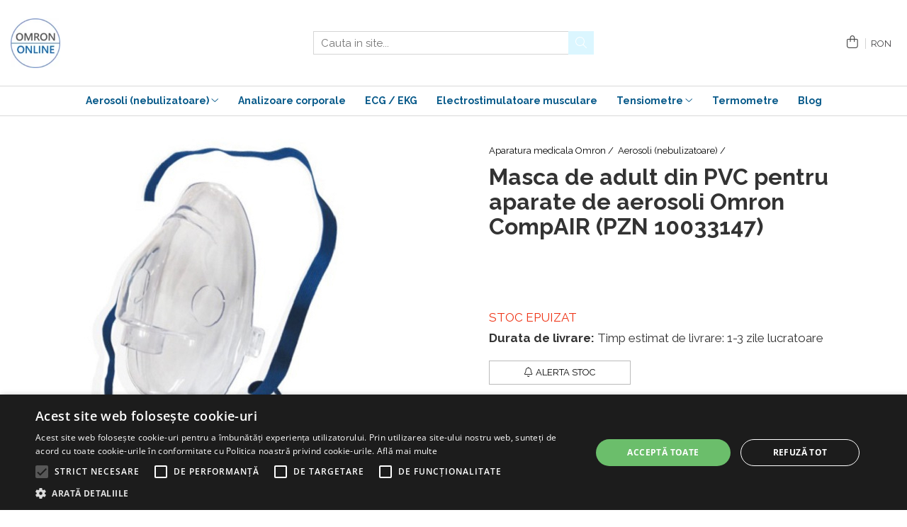

--- FILE ---
content_type: text/html; charset=UTF-8
request_url: https://www.omrononline.ro/aparate-aerosoli/masca-adult-pvc-aparat-aerosoli-omron-compair.html
body_size: 32733
content:
<!DOCTYPE html>

<html lang="ro-ro">

	<head>
		<meta charset="UTF-8">

		<script src="https://gomagcdn.ro/themes/fashion/js/lazysizes.min.js?v=10131351-4.242" async=""></script>

		<script>
			function g_js(callbk){typeof callbk === 'function' ? window.addEventListener("DOMContentLoaded", callbk, false) : false;}
		</script>

					<link rel="icon" sizes="48x48" href="https://gomagcdn.ro/domains/omrononline.ro/files/favicon/favicon.png">
			<link rel="apple-touch-icon" sizes="180x180" href="https://gomagcdn.ro/domains/omrononline.ro/files/favicon/favicon.png">
		
		<style>
			/*body.loading{overflow:hidden;}
			body.loading #wrapper{opacity: 0;visibility: hidden;}
			body #wrapper{opacity: 1;visibility: visible;transition:all .1s ease-out;}*/

			.main-header .main-menu{min-height:43px;}
			.-g-hide{visibility:hidden;opacity:0;}

							.-g-product-box-prp-price{font-weight: 400;display: block;font-size: 11px!important;min-height: 15px;margin: 2px 0 0;}
				.-g-product-box-prp-price-lowest{font-weight: 400;font-size: 11px!important;line-height: 1.2;min-height: 15px;margin: 2px 0 8px;}
				.-g-product-prp-price-lowest{font-weight: 400;font-size: 12px!important;line-height: 1.2;min-height: 15px;margin: 2px 0 10px;}
				.-g-product-prp-price{display: block;height: 22px;font-size:13px!important;color: #333;}
					</style>
					<link rel="preconnect" href="https://fonts.googleapis.com" >
					<link rel="preconnect" href="https://fonts.gstatic.com" crossorigin>
		
		<link rel="preconnect" href="https://gomagcdn.ro"><link rel="dns-prefetch" href="https://fonts.googleapis.com" /><link rel="dns-prefetch" href="https://fonts.gstatic.com" /><link rel="dns-prefetch" href="https://www.googletagmanager.com" />

					<link rel="preload" as="image" href="https://gomagcdn.ro/domains/omrononline.ro/files/product/large/masca-de-adult-din-pvc-pentru-aparate-de-aerosoli-omron-compair-127-1171.jpg"   >
					<link rel="preload" as="style" href="https://fonts.googleapis.com/css2?family=Raleway:ital,wght@0,300;0,400;0,600;0,700;1,300;1,400&display=swap" fetchpriority="high" onload="this.onload=null;this.rel='stylesheet'" crossorigin>
		
		<link rel="preload" href="https://gomagcdn.ro/themes/fashion/js/plugins.js?v=10131351-4.242" as="script">

		
					<link rel="preload" href="https://www.omrononline.ro/theme/default.js?v=41690795129" as="script">
				
		<link rel="preload" href="https://gomagcdn.ro/themes/fashion/js/dev.js?v=10131351-4.242" as="script">

					<noscript>
				<link rel="stylesheet" href="https://fonts.googleapis.com/css2?family=Raleway:ital,wght@0,300;0,400;0,600;0,700;1,300;1,400&display=swap">
			</noscript>
		
					<link rel="stylesheet" href="https://gomagcdn.ro/themes/fashion/css/main-min.css?v=10131351-4.242-1" data-values='{"blockScripts": "1"}'>
		
					<link rel="stylesheet" href="https://www.omrononline.ro/theme/default.css?v=41690795129">
		
						<link rel="stylesheet" href="https://gomagcdn.ro/themes/fashion/css/dev-style.css?v=10131351-4.242-1">
		
		
		
		<link rel="alternate" hreflang="x-default" href="https://www.omrononline.ro/aparate-aerosoli/masca-adult-pvc-aparat-aerosoli-omron-compair.html">
									<!-- Google tag (gtag.js) -->
<script async src="https://www.googletagmanager.com/gtag/js?id=G-BJJN69G3W3"></script>
<script>
  window.dataLayer = window.dataLayer || [];
  function gtag(){dataLayer.push(arguments);}
  gtag('js', new Date());

  gtag('config', 'G-BJJN69G3W3');
</script><script>(function(w,d,s,l,i){w[l]=w[l]||[];w[l].push({'gtm.start':
new Date().getTime(),event:'gtm.js'});var f=d.getElementsByTagName(s)[0],
j=d.createElement(s),dl=l!='dataLayer'?'&l='+l:'';j.async=true;j.src=
'https://www.googletagmanager.com/gtm.js?id='+i+dl;f.parentNode.insertBefore(j,f);
})(window,document,'script','dataLayer','GTM-WBL9M2RV');</script>					
		<meta name="expires" content="never">
		<meta name="revisit-after" content="1 days">
					<meta name="author" content="Gomag">
				<title>Masca de adult din PVC pentru aparate de aerosoli Omron CompAIR</title>


					<meta name="robots" content="index,follow" />
						
		<meta name="description" content="Masti din PVC pentru adulti ce pot fi folosite la nebulizatoarele OMRON CompAIR. Nu se fierbe.">
		<meta class="viewport" name="viewport" content="width=device-width, initial-scale=1.0, user-scalable=no">
							<meta property="og:description" content="                 Vezi toata gama de accesorii OMRON                       Masca de inhalare.    Se utilizeaza la aparatele de aerosoli Omron CompAIR. Realizata din PVC (nu se fierbe).    Se potriveste acestui model de Omron C28!      Material PVC - nu poate fi sterilizat prin fierbere    Compatibila cu OMRON Comp Air C28E/C28P, Pro C29, Elite C30, C801, C801KD, C802, C803, Pro C900    Snurul poate avea alta culoare!         Producator: OMRON"/>
							<meta property="og:image" content="https://gomagcdn.ro/domains/omrononline.ro/files/product/large/masca-de-adult-din-pvc-pentru-aparate-de-aerosoli-omron-compair-127-1171.jpg"/>
															<link rel="canonical" href="https://www.omrononline.ro/aparate-aerosoli/masca-adult-pvc-aparat-aerosoli-omron-compair.html" />
			<meta property="og:url" content="https://www.omrononline.ro/aparate-aerosoli/masca-adult-pvc-aparat-aerosoli-omron-compair.html"/>
						
		<meta name="distribution" content="Global">
		<meta name="owner" content="www.omrononline.ro">
		<meta name="publisher" content="www.omrononline.ro">
		<meta name="rating" content="General">
		<meta name="copyright" content="Copyright www.omrononline.ro 2026. All rights reserved">
		<link rel="search" href="https://www.omrononline.ro/opensearch.ro.xml" type="application/opensearchdescription+xml" title="Cautare"/>

		
							<script src="https://gomagcdn.ro/themes/fashion/js/jquery-2.1.4.min.js"></script>
			<script defer src="https://gomagcdn.ro/themes/fashion/js/jquery.autocomplete.js?v=20181023"></script>
			<script src="https://gomagcdn.ro/themes/fashion/js/gomag.config.js?v=10131351-4.242"></script>
			<script src="https://gomagcdn.ro/themes/fashion/js/gomag.js?v=10131351-4.242"></script>
		
													<script>
	var items = [];

	items.push(
		{
			id		:'1945',
			name	:'Masca de adult din PVC pentru aparate de aerosoli Omron CompAIR  (PZN 10033147)',
			brand	:'Omron',
			category:'Aerosoli (nebulizatoare)',
			price	:59.0000,
			google_business_vertical: 'retail'
		}
	);

	gtag('event', 'view_item', {
		items: [items],
		currency: "RON",
		value: "59.0000",
		send_to: 'AW-698448875'
	});
		gtag('event', 'page_view', {
		send_to: 'AW-698448875',
		value: 59.0000,
		items: [{
			id: '1945',
			google_business_vertical: 'retail'
		}]
		});
	</script><script>
$.Gomag.bind('User/Data/AffiliateMarketing/HideTrafiLeak', function(event, data){

    $('.whatsappfloat').remove();
});
</script><script>	
	$(document).ready(function(){
		
		$(document).on('click', $GomagConfig.cartSummaryItemRemoveButton, function() {
			var productId = $(this).attr("data-product");
			var productSku = $(this).attr("data-productsku");
			var productPrice = $(this).attr("data-productprice");
			var productQty = $(this).attr("data-qty");
			
			gtag('event', 'remove_from_cart', {
					send_to	: 'AW-698448875',
					value	: parseFloat(productQty) * parseFloat(productPrice),
					items:[{
						id		: productSku,
						quantity: productQty,
						price	: productPrice		 
				}]
			})
			
		})
	
		$(document).on('click', $GomagConfig.checkoutItemRemoveButton, function() {
			
			var itemKey = $(this).attr('id').replace('__checkoutItemRemove','');
			var productId = $(this).data("product");
			var productSku = $(this).attr("productsku");
			var productPrice = $(this).attr("productprice");
			var productQty = $('#quantityToAdd_'+itemKey).val();
			
			gtag('event', 'remove_from_cart', {
				send_to	: 'AW-698448875',
				value	: parseFloat(productQty) * parseFloat(productPrice),
				items	:[{
					id		: productSku,
					quantity: productQty,
					price	: productPrice
				}]
			})
			
		})
	});		
	
</script>
<!-- Global site tag (gtag.js) - Google Analytics -->
<script async src="https://www.googletagmanager.com/gtag/js?id=G-BJJN69G3W3"></script>
	<script>
 window.dataLayer = window.dataLayer || [];
  function gtag(){dataLayer.push(arguments);}
    var cookieValue = '';
  var name = 'g_c_consent' + "=";
  var decodedCookie = decodeURIComponent(document.cookie);
  var ca = decodedCookie.split(';');
  for(var i = 0; i <ca.length; i++) {
	var c = ca[i];
	while (c.charAt(0) == ' ') {
	  c = c.substring(1);
	}
	if (c.indexOf(name) == 0) {
	  cookieValue = c.substring(name.length, c.length);
	}
  }



if(cookieValue == ''){
	gtag('consent', 'default', {
	  'ad_storage': 'granted',
	  'ad_user_data': 'granted',
	  'ad_personalization': 'granted',
	  'analytics_storage': 'granted',
	  'personalization_storage': 'granted',
	  'functionality_storage': 'granted',
	  'security_storage': 'granted'
	});
	} else if(cookieValue != '-1'){


			gtag('consent', 'default', {
			'ad_storage': 'granted',
			'ad_user_data': 'granted',
			'ad_personalization': 'granted',
			'analytics_storage': 'granted',
			'personalization_storage': 'granted',
			'functionality_storage': 'granted',
			'security_storage': 'granted'
		});
	} else {
	 gtag('consent', 'default', {
		  'ad_storage': 'denied',
		  'ad_user_data': 'denied',
		  'ad_personalization': 'denied',
		  'analytics_storage': 'denied',
			'personalization_storage': 'denied',
			'functionality_storage': 'denied',
			'security_storage': 'denied'
		});

		 }
</script>
<script>

	
  gtag('js', new Date());

 
$.Gomag.bind('Cookie/Policy/Consent/Denied', function(){
	gtag('consent', 'update', {
		  'ad_storage': 'denied',
		  'ad_user_data': 'denied',
		  'ad_personalization': 'denied',
		  'analytics_storage': 'denied',
			'personalization_storage': 'denied',
			'functionality_storage': 'denied',
			'security_storage': 'denied'
		});
		})
$.Gomag.bind('Cookie/Policy/Consent/Granted', function(){
	gtag('consent', 'update', {
		  'ad_storage': 'granted',
		  'ad_user_data': 'granted',
		  'ad_personalization': 'granted',
		  'analytics_storage': 'granted',
			'personalization_storage': 'granted',
			'functionality_storage': 'granted',
			'security_storage': 'granted'
		});
		})
  gtag('config', 'G-BJJN69G3W3', {allow_enhanced_conversions: true });
</script>
<script>
	function gaBuildProductVariant(product)
	{
		let _return = '';
		if(product.version != undefined)
		{
			$.each(product.version, function(i, a){
				_return += (_return == '' ? '' : ', ')+a.value;
			})
		}
		return _return;
	}

</script>
<script>
	$.Gomag.bind('Product/Add/To/Cart/After/Listing', function gaProductAddToCartLV4(event, data) {
		if(data.product !== undefined) {
			var gaProduct = false;
			if(typeof(gaProducts) != 'undefined' && gaProducts[data.product.id] != undefined)
			{
				gaProduct = gaProducts[data.product.id];

			}

			if(gaProduct == false)
			{
				gaProduct = {};
				gaProduct.item_id = data.product.id;
				gaProduct.currency = data.product.currency ? (String(data.product.currency).toLowerCase() == 'lei' ? 'RON' : data.product.currency) : 'RON';
				gaProduct.item_name =  data.product.name ;
				gaProduct.item_variant= gaBuildProductVariant(data.product);
				gaProduct.item_brand = data.product.brand;
				gaProduct.item_category = data.product.category;

			}

			gaProduct.price = parseFloat(data.product.price).toFixed(2);
			gaProduct.quantity = data.product.productQuantity;
			gtag("event", "add_to_cart", {
				currency: gaProduct.currency,
				value: parseFloat(gaProduct.price) * parseFloat(gaProduct.quantity),
				items: [
					gaProduct
				]
			});

		}
	})
	$.Gomag.bind('Product/Add/To/Cart/After/Details', function gaProductAddToCartDV4(event, data){

		if(data.product !== undefined){

			var gaProduct = false;
			if(
				typeof(gaProducts) != 'undefined'
				&&
				gaProducts[data.product.id] != undefined
			)
			{
				var gaProduct = gaProducts[data.product.id];
			}

			if(gaProduct == false)
			{
				gaProduct = {};
				gaProduct.item_id = data.product.id;
				gaProduct.currency = data.product.currency ? (String(data.product.currency).toLowerCase() == 'lei' ? 'RON' : data.product.currency) : 'RON';
				gaProduct.item_name =  data.product.name ;
				gaProduct.item_variant= gaBuildProductVariant(data.product);
				gaProduct.item_brand = data.product.brand;
				gaProduct.item_category = data.product.category;

			}

			gaProduct.price = parseFloat(data.product.price).toFixed(2);
			gaProduct.quantity = data.product.productQuantity;


			gtag("event", "add_to_cart", {
			  currency: gaProduct.currency,
			  value: parseFloat(gaProduct.price) * parseFloat(gaProduct.quantity),
			  items: [
				gaProduct
			  ]
			});
        }

	})
	 $.Gomag.bind('Product/Remove/From/Cart', function gaProductRemovedFromCartV4(event, data){
		var envData = $.Gomag.getEnvData();
		var products = envData.products;

		if(data.data.product !== undefined && products[data.data.product] !== undefined){


			var dataProduct = products[data.data.product];


			gaProduct = {};
			gaProduct.item_id = dataProduct.id;

			gaProduct.item_name =   dataProduct.name ;
			gaProduct.currency = dataProduct.currency ? (String(dataProduct.currency).toLowerCase() == 'lei' ? 'RON' : dataProduct.currency) : 'RON';
			gaProduct.item_category = dataProduct.category;
			gaProduct.item_brand = dataProduct.brand;
			gaProduct.price = parseFloat(dataProduct.price).toFixed(2);
			gaProduct.quantity = data.data.quantity;
			gaProduct.item_variant= gaBuildProductVariant(dataProduct);
			gtag("event", "remove_from_cart", {
			  currency: gaProduct.currency,
			  value: parseFloat(gaProduct.price) * parseFloat(gaProduct.quantity),
			  items: [
				gaProduct
			  ]
			});
        }

	});

	 $.Gomag.bind('Cart/Quantity/Update', function gaCartQuantityUpdateV4(event, data){
		var envData = $.Gomag.getEnvData();
		var products = envData.products;
		if(!data.data.finalQuantity || !data.data.initialQuantity)
		{
			return false;
		}
		var dataProduct = products[data.data.product];
		if(dataProduct == undefined)
		{
			return false;
		}

		gaProduct = {};
		gaProduct.item_id = dataProduct.id;
		gaProduct.currency = dataProduct.currency ? (String(dataProduct.currency).toLowerCase() == 'lei' ? 'RON' : dataProduct.currency) : 'RON';
		gaProduct.item_name =  dataProduct.name ;

		gaProduct.item_category = dataProduct.category;
		gaProduct.item_brand = dataProduct.brand;
		gaProduct.price = parseFloat(dataProduct.price).toFixed(2);
		gaProduct.item_variant= gaBuildProductVariant(dataProduct);
		if(parseFloat(data.data.initialQuantity) < parseFloat(data.data.finalQuantity))
		{
			var quantity = parseFloat(data.data.finalQuantity) - parseFloat(data.data.initialQuantity);
			gaProduct.quantity = quantity;

			gtag("event", "add_to_cart", {
			  currency: gaProduct.currency,
			  value: parseFloat(gaProduct.price) * parseFloat(gaProduct.quantity),
			  items: [
				gaProduct
			  ]
			});
		}
		else if(parseFloat(data.data.initialQuantity) > parseFloat(data.data.finalQuantity))
		{
			var quantity = parseFloat(data.data.initialQuantity) - parseFloat(data.data.finalQuantity);
			gaProduct.quantity = quantity;
			gtag("event", "remove_from_cart", {
			  currency: gaProduct.currency,
			  value: parseFloat(gaProduct.price) * parseFloat(gaProduct.quantity),
			  items: [
				gaProduct
			  ]
			});
		}

	});

</script>
<script>
function gmsc(name, value)
{
	if(value != undefined && value)
	{
		var expires = new Date();
		expires.setTime(expires.getTime() + parseInt(3600*24*1000*90));
		document.cookie = encodeURIComponent(name) + "=" + encodeURIComponent(value) + '; expires='+ expires.toUTCString() + "; path=/";
	}
}
let gmqs = window.location.search;
let gmup = new URLSearchParams(gmqs);
gmsc('g_sc', gmup.get('shop_campaign'));
gmsc('shop_utm_campaign', gmup.get('utm_campaign'));
gmsc('shop_utm_medium', gmup.get('utm_medium'));
gmsc('shop_utm_source', gmup.get('utm_source'));
</script><script>
	$.Gomag.bind('Product/Add/To/Cart/After/Listing', function(event, data){
		if(data.product !== undefined){
			gtag('event', 'add_to_cart', {
				send_to	: 'AW-698448875',
				value	: parseFloat(data.product.productQuantity) * parseFloat(data.product.price),
				items	:[{
					id		: data.product.sku,
					name	: data.product.name,
					brand	: data.product.brand,
					category: data.product.category,
					quantity: data.product.productQuantity,
					price	: data.product.price
				 
			}]
		   })
        }
	})
	$.Gomag.bind('Product/Add/To/Cart/After/Details', function(event, data){
		
		if(data.product !== undefined){
			gtag('event', 'add_to_cart', {
				send_to: 'AW-698448875',
				value: parseFloat(data.product.productQuantity) * parseFloat(data.product.price),
				items: [{
					id: data.product.sku,
					name		: data.product.name,
					brand		: data.product.brand,
					category	: data.product.category,
					quantity	: data.product.productQuantity,
					price		: data.product.price
				}]	
			})
		}
	})
   
</script><meta name="google-site-verification" content="dc5P2ZaS8cNt12uXn6RGx9CWTI7YnFGmqITQaTZPSaU" />					
		
	</head>

	<body class="" style="">

		<script >
			function _addCss(url, attribute, value, loaded){
				var _s = document.createElement('link');
				_s.rel = 'stylesheet';
				_s.href = url;
				_s.type = 'text/css';
				if(attribute)
				{
					_s.setAttribute(attribute, value)
				}
				if(loaded){
					_s.onload = function(){
						var dom = document.getElementsByTagName('body')[0];
						//dom.classList.remove('loading');
					}
				}
				var _st = document.getElementsByTagName('link')[0];
				_st.parentNode.insertBefore(_s, _st);
			}
			//_addCss('https://fonts.googleapis.com/css2?family=Open+Sans:ital,wght@0,300;0,400;0,600;0,700;1,300;1,400&display=swap');
			_addCss('https://gomagcdn.ro/themes/_fonts/Open-Sans.css');

		</script>
		<script>
				/*setTimeout(
				  function()
				  {
				   document.getElementsByTagName('body')[0].classList.remove('loading');
				  }, 1000);*/
		</script>
									<noscript><iframe src="https://www.googletagmanager.com/ns.html?id=GTM-WBL9M2RV"
height="0" width="0" style="display:none;visibility:hidden"></iframe></noscript>					
		
		<div id="wrapper">
			<!-- BLOCK:b10a146e45f7da179b0088632c208f3a start -->
<div id="_cartSummary" class="hide"></div>

<script >
	$(document).ready(function() {

		$(document).on('keypress', '.-g-input-loader', function(){
			$(this).addClass('-g-input-loading');
		})

		$.Gomag.bind('Product/Add/To/Cart/After', function(eventResponse, properties)
		{
									var data = JSON.parse(properties.data);
			$('.q-cart').html(data.quantity);
			if(parseFloat(data.quantity) > 0)
			{
				$('.q-cart').removeClass('hide');
			}
			else
			{
				$('.q-cart').addClass('hide');
			}
			$('.cartPrice').html(data.subtotal + ' ' + data.currency);
			$('.cartProductCount').html(data.quantity);


		})
		$('#_cartSummary').on('updateCart', function(event, cart) {
			var t = $(this);

			$.get('https://www.omrononline.ro/cart-update', {
				cart: cart
			}, function(data) {

				$('.q-cart').html(data.quantity);
				if(parseFloat(data.quantity) > 0)
				{
					$('.q-cart').removeClass('hide');
				}
				else
				{
					$('.q-cart').addClass('hide');
				}
				$('.cartPrice').html(data.subtotal + ' ' + data.currency);
				$('.cartProductCount').html(data.quantity);
			}, 'json');
			window.ga = window.ga || function() {
				(ga.q = ga.q || []).push(arguments)
			};
			ga('send', 'event', 'Buton', 'Click', 'Adauga_Cos');
		});

		if(window.gtag_report_conversion) {
			$(document).on("click", 'li.phone-m', function() {
				var phoneNo = $('li.phone-m').children( "a").attr('href');
				gtag_report_conversion(phoneNo);
			});

		}

	});
</script>



<header class="main-header container-bg clearfix" data-block="headerBlock">
	<div class="discount-tape container-h full -g-hide" id="_gomagHellobar"></div>

		
	<div class="top-head-bg container-h full">

		<div class="top-head container-h">
			<div class="row">
				<div class="col-md-3 col-sm-3 col-xs-5 logo-h">
					
	<a href="https://www.omrononline.ro" id="logo" data-pageId="2">
		<img src="https://gomagcdn.ro/domains/omrononline.ro/files/company/omrononline-logo36245.jpg" fetchpriority="high" class="img-responsive" alt="OmronOnline.ro" title="OmronOnline.ro" width="200" height="50" style="width:auto;">
	</a>
				</div>
				<div class="col-md-4 col-sm-4 col-xs-7 main search-form-box">
					
<form name="search-form" class="search-form" action="https://www.omrononline.ro/produse" id="_searchFormMainHeader">

	<input id="_autocompleteSearchMainHeader" name="c" class="input-placeholder -g-input-loader" type="text" placeholder="Cauta in site..." aria-label="Search"  value="">
	<button id="_doSearch" class="search-button" aria-hidden="true">
		<i class="fa fa-search" aria-hidden="true"></i>
	</button>

				<script >
			$(document).ready(function() {

				$('#_autocompleteSearchMainHeader').autocomplete({
					serviceUrl: 'https://www.omrononline.ro/autocomplete',
					minChars: 2,
					deferRequestBy: 700,
					appendTo: '#_searchFormMainHeader',
					width: parseInt($('#_doSearch').offset().left) - parseInt($('#_autocompleteSearchMainHeader').offset().left),
					formatResult: function(suggestion, currentValue) {
						return suggestion.value;
					},
					onSelect: function(suggestion) {
						$(this).val(suggestion.data);
					},
					onSearchComplete: function(suggestion) {
						$(this).removeClass('-g-input-loading');
					}
				});
				$(document).on('click', '#_doSearch', function(e){
					e.preventDefault();
					if($('#_autocompleteSearchMainHeader').val() != '')
					{
						$('#_searchFormMainHeader').submit();
					}
				})
			});
		</script>
	

</form>
				</div>
				<div class="col-md-5 col-sm-5 acount-section">
					
<ul>
	<li class="search-m hide">
		<a href="#" class="-g-no-url" aria-label="Cauta in site..." data-pageId="">
			<i class="fa fa-search search-open" aria-hidden="true"></i>
			<i style="display:none" class="fa fa-times search-close" aria-hidden="true"></i>
		</a>
	</li>
	<li class="-g-user-icon -g-user-icon-empty">
			
	</li>
	
				<li class="wishlist-header hide">
		<a href="https://www.omrononline.ro/wishlist" aria-label="Wishlist" data-pageId="28">
			<span class="-g-wishlist-product-count -g-hide"></span>
			<i class="fa fa-heart-o" aria-hidden="true"></i>
			<span class="">Favorite</span>
		</a>
	</li>
	<li class="cart-header-btn cart">
		<a class="cart-drop _showCartHeader" href="https://www.omrononline.ro/cos-de-cumparaturi" aria-label="Cos de cumparaturi">
			<span class="q-cart hide">0</span>
			<i class="fa fa-shopping-bag" aria-hidden="true"></i>
			<span class="count cartPrice">0
				
			</span>
		</a>
					<div class="cart-dd  _cartShow cart-closed"></div>
			</li>

			<li class="international-header">
			<span class="flag-select">
				<span class="_currencyDisplay -g-currency-display">RON</span>			</span>
			<ul class="flag-drop">
												<li class="currency-header">
				<span class="international-title">Moneda</span>
					<ul class="international-holder">
													<li>
								<a class="text-default currencyList" data-id="6" data-lang="EUR" href="https://www.omrononline.ro/aparate-aerosoli/masca-adult-pvc-aparat-aerosoli-omron-compair.html?sc=6" aria-label="Moneda EUR">EUR</a>
							</li>
													<li>
								<a class="text-default currencyList" data-id="7" data-lang="RON" href="https://www.omrononline.ro/aparate-aerosoli/masca-adult-pvc-aparat-aerosoli-omron-compair.html?sc=7" aria-label="Moneda RON">RON</a>
							</li>
											</ul>
				</li>
							</ul>
		</li>
	</ul>

	<script>
		$(document).ready(function() {
			//Cart
							$('.cart').mouseenter(function() {
					$.Gomag.showCartSummary('div._cartShow');
				}).mouseleave(function() {
					$.Gomag.hideCartSummary('div._cartShow');
					$('div._cartShow').removeClass('cart-open');
				});
						$(document).on('click', '.dropdown-toggle', function() {
				window.location = $(this).attr('href');
			})
		})
	</script>

				</div>
			</div>
		</div>
	</div>


<div id="navigation">
	<nav id="main-menu" class="main-menu container-h full clearfix">
		<a href="#" class="menu-trg -g-no-url" title="Produse">
			<span>&nbsp;</span>
		</a>
		
<div class="container-h nav-menu-hh clearfix">

	<!-- BASE MENU -->
	<ul class="
			nav-menu base-menu container-h
			
			
		">

		

			
		<li class="menu-drop __GomagMM ">
							<a
					href="https://www.omrononline.ro/aparate-aerosoli"
					class="  "
					rel="  "
					
					title="Aerosoli (nebulizatoare)"
					data-Gomag=''
					data-block-name="mainMenuD0"
					data-pageId= "80"
					data-block="mainMenuD">
											<span class="list">Aerosoli (nebulizatoare)</span>
						<i class="fa fa-angle-down"></i>
				</a>

									<div class="menu-dd">
										<ul class="drop-list clearfix w60">
																																						<li class="fl">
										<div class="col">
											<p class="title">
												<a
												href="https://www.omrononline.ro/aparate-aerosoli-omron-compresor"
												class="title    "
												rel="  "
												
												title="Aerosoli cu compresor"
												data-Gomag=''
												data-block-name="mainMenuD1"
												data-block="mainMenuD"
												data-pageId= "80"
												>
																										Aerosoli cu compresor
												</a>
											</p>
																						
										</div>
									</li>
																																<li class="fl">
										<div class="col">
											<p class="title">
												<a
												href="https://www.omrononline.ro/aparate-aerosoli-ultrasunete"
												class="title    "
												rel="  "
												
												title="Aerosoli cu ultrasunete"
												data-Gomag=''
												data-block-name="mainMenuD1"
												data-block="mainMenuD"
												data-pageId= "80"
												>
																										Aerosoli cu ultrasunete
												</a>
											</p>
																						
										</div>
									</li>
																																<li class="fl">
										<div class="col">
											<p class="title">
												<a
												href="https://www.omrononline.ro/accesorii-aparate-aerosoli-omron"
												class="title    "
												rel="  "
												
												title="Accesorii aparate aerosoli"
												data-Gomag=''
												data-block-name="mainMenuD1"
												data-block="mainMenuD"
												data-pageId= "80"
												>
																										Accesorii aparate aerosoli
												</a>
											</p>
																						
										</div>
									</li>
																													</ul>
																		<div class="cat-img fr">
																	<a
										href=""
										 target="_self"
										 class = "banner_toate"
										>
											<img class="img-responsive" src="https://gomagcdn.ro/domains/omrononline.ro/files/banner/aparat-aerosoli-ultrasunete-omron-u1002079.jpg" width="230" height="220" alt="Aerosoli (nebulizatoare)" loading="lazy">
									</a>
															</div>
												</div>
									
		</li>
		
		<li class="menu-drop __GomagMM ">
								<a
						href="https://www.omrononline.ro/analizoare-corporale-omron"
						class="    "
						rel="  "
						
						title="Analizoare corporale"
						data-Gomag=''
						data-block-name="mainMenuD0"  data-block="mainMenuD" data-pageId= "80">
												<span class="list">Analizoare corporale</span>
					</a>
				
		</li>
		
		<li class="menu-drop __GomagMM ">
								<a
						href="https://www.omrononline.ro/electrocardiograf-omron-ecg-ekg"
						class="    "
						rel="  "
						
						title="ECG / EKG"
						data-Gomag=''
						data-block-name="mainMenuD0"  data-block="mainMenuD" data-pageId= "80">
												<span class="list">ECG / EKG</span>
					</a>
				
		</li>
		
		<li class="menu-drop __GomagMM ">
								<a
						href="https://www.omrononline.ro/electrostimulator-muscular-omron"
						class="    "
						rel="  "
						
						title="Electrostimulatoare musculare"
						data-Gomag=''
						data-block-name="mainMenuD0"  data-block="mainMenuD" data-pageId= "80">
												<span class="list">Electrostimulatoare musculare</span>
					</a>
				
		</li>
		
		<li class="menu-drop __GomagMM ">
							<a
					href="https://www.omrononline.ro/tensiometru-omron"
					class="  "
					rel="  "
					
					title="Tensiometre"
					data-Gomag=''
					data-block-name="mainMenuD0"
					data-pageId= "80"
					data-block="mainMenuD">
											<span class="list">Tensiometre</span>
						<i class="fa fa-angle-down"></i>
				</a>

									<div class="menu-dd">
										<ul class="drop-list clearfix w60">
																																						<li class="fl">
										<div class="col">
											<p class="title">
												<a
												href="https://www.omrononline.ro/tensiometre-brat"
												class="title    "
												rel="  "
												
												title="Tensiometre de brat"
												data-Gomag=''
												data-block-name="mainMenuD1"
												data-block="mainMenuD"
												data-pageId= "80"
												>
																										Tensiometre de brat
												</a>
											</p>
																						
										</div>
									</li>
																																<li class="fl">
										<div class="col">
											<p class="title">
												<a
												href="https://www.omrononline.ro/incheietura"
												class="title    "
												rel="  "
												
												title="Tensiometre de incheietura"
												data-Gomag=''
												data-block-name="mainMenuD1"
												data-block="mainMenuD"
												data-pageId= "80"
												>
																										Tensiometre de incheietura
												</a>
											</p>
																						
										</div>
									</li>
																																<li class="fl">
										<div class="col">
											<p class="title">
												<a
												href="https://www.omrononline.ro/profesional"
												class="title    "
												rel="  "
												
												title="Tensiometre profesionale"
												data-Gomag=''
												data-block-name="mainMenuD1"
												data-block="mainMenuD"
												data-pageId= "80"
												>
																										Tensiometre profesionale
												</a>
											</p>
																						
										</div>
									</li>
																																<li class="fl">
										<div class="col">
											<p class="title">
												<a
												href="https://www.omrononline.ro/accesorii-tensiometru-omron"
												class="title    "
												rel="  "
												
												title="Accesorii tensiometre Omron"
												data-Gomag=''
												data-block-name="mainMenuD1"
												data-block="mainMenuD"
												data-pageId= "80"
												>
																										Accesorii tensiometre Omron
												</a>
											</p>
																						
										</div>
									</li>
																													</ul>
																		<div class="cat-img fr">
																	<a
										href=""
										 target="_self"
										 class = "banner_toate"
										>
											<img class="img-responsive" src="https://gomagcdn.ro/domains/omrononline.ro/files/banner/tensiometru-omron-evolv-masurare-tensiune-arteriala1320.jpg" width="230" height="220" alt="Tensiometre" loading="lazy">
									</a>
															</div>
												</div>
									
		</li>
		
		<li class="menu-drop __GomagMM ">
								<a
						href="https://www.omrononline.ro/termometru-omron-infrarosii"
						class="    "
						rel="  "
						
						title="Termometre"
						data-Gomag=''
						data-block-name="mainMenuD0"  data-block="mainMenuD" data-pageId= "80">
												<span class="list">Termometre</span>
					</a>
				
		</li>
						
		

	
		<li class="menu-drop __GomagSM   ">

			<a
				href="https://www.omrononline.ro/blog"
				rel="  "
				
				title="Blog"
				data-Gomag=''
				data-block="mainMenuD"
				data-pageId= "86"
				class=" "
			>
								Blog
							</a>
					</li>
	
		
	</ul> <!-- end of BASE MENU -->

</div>		<ul class="mobile-icon fr">

									<li class="user-m -g-user-icon -g-user-icon-empty">
			</li>
			<li class="wishlist-header-m hide">
				<a href="https://www.omrononline.ro/wishlist">
					<span class="-g-wishlist-product-count"></span>
					<i class="fa fa-heart-o" aria-hidden="true"></i>

				</a>
			</li>
			<li class="cart-m">
				<a href="https://www.omrononline.ro/cos-de-cumparaturi">
					<span class="q-cart hide">0</span>
					<i class="fa fa-shopping-bag" aria-hidden="true"></i>
				</a>
			</li>
			<li class="search-m">
				<a href="#" class="-g-no-url" aria-label="Cauta in site...">
					<i class="fa fa-search search-open" aria-hidden="true"></i>
					<i style="display:none" class="fa fa-times search-close" aria-hidden="true"></i>
				</a>
			</li>
						<li class="international-header">
				<span class="flag-select">
					<span class="_currencyDisplay -g-currency-display">RON</span>				</span>
				<ul class="flag-drop">
															<li class="currency-header">
					<span class="international-title">Moneda</span>
						<ul class="international-holder">
															<li>
									<a class="text-default currencyList" data-id="6" data-lang="EUR" href="https://www.omrononline.ro/aparate-aerosoli/masca-adult-pvc-aparat-aerosoli-omron-compair.html?sc=6">EUR</a>
								</li>
															<li>
									<a class="text-default currencyList" data-id="7" data-lang="RON" href="https://www.omrononline.ro/aparate-aerosoli/masca-adult-pvc-aparat-aerosoli-omron-compair.html?sc=7">RON</a>
								</li>
													</ul>
					</li>
									</ul>
			</li>
				</ul>
	</nav>
	<!-- end main-nav -->

	<div style="display:none" class="search-form-box search-toggle">
		<form name="search-form" class="search-form" action="https://www.omrononline.ro/produse" id="_searchFormMobileToggle">
			<input id="_autocompleteSearchMobileToggle" name="c" class="input-placeholder -g-input-loader" type="text" autofocus="autofocus" value="" placeholder="Cauta in site..." aria-label="Search">
			<button id="_doSearchMobile" class="search-button" aria-hidden="true">
				<i class="fa fa-search" aria-hidden="true"></i>
			</button>

										<script >
					$(document).ready(function() {
						$('#_autocompleteSearchMobileToggle').autocomplete({
							serviceUrl: 'https://www.omrononline.ro/autocomplete',
							minChars: 2,
							deferRequestBy: 700,
							appendTo: '#_searchFormMobileToggle',
							width: parseInt($('#_doSearchMobile').offset().left) - parseInt($('#_autocompleteSearchMobileToggle').offset().left),
							formatResult: function(suggestion, currentValue) {
								return suggestion.value;
							},
							onSelect: function(suggestion) {
								$(this).val(suggestion.data);
							},
							onSearchComplete: function(suggestion) {
								$(this).removeClass('-g-input-loading');
							}
						});

						$(document).on('click', '#_doSearchMobile', function(e){
							e.preventDefault();
							if($('#_autocompleteSearchMobileToggle').val() != '')
							{
								$('#_searchFormMobileToggle').submit();
							}
						})
					});
				</script>
			
		</form>
	</div>
</div>

</header>
<!-- end main-header --><!-- BLOCK:b10a146e45f7da179b0088632c208f3a end -->
			
<script >
	$.Gomag.bind('Product/Add/To/Cart/Validate', function(response, isValid)
	{
		$($GomagConfig.versionAttributesName).removeClass('versionAttributeError');

		if($($GomagConfig.versionAttributesSelectSelector).length && !$($GomagConfig.versionAttributesSelectSelector).val())
		{

			if ($($GomagConfig.versionAttributesHolder).position().top < jQuery(window).scrollTop()){
				//scroll up
				 $([document.documentElement, document.body]).animate({
					scrollTop: $($GomagConfig.versionAttributesHolder).offset().top - 55
				}, 1000, function() {
					$($GomagConfig.versionAttributesName).addClass('versionAttributeError');
				});
			}
			else if ($($GomagConfig.versionAttributesHolder).position().top + $($GomagConfig.versionAttributesHolder).height() >
				$(window).scrollTop() + (
					window.innerHeight || document.documentElement.clientHeight
				)) {
				//scroll down
				$('html,body').animate({
					scrollTop: $($GomagConfig.versionAttributesHolder).position().top - (window.innerHeight || document.documentElement.clientHeight) + $($GomagConfig.versionAttributesHolder).height() -55 }, 1000, function() {
					$($GomagConfig.versionAttributesName).addClass('versionAttributeError');
				}
				);
			}
			else{
				$($GomagConfig.versionAttributesName).addClass('versionAttributeError');
			}

			isValid.noError = false;
		}
		if($($GomagConfig.versionAttributesSelector).length && !$('.'+$GomagConfig.versionAttributesActiveSelectorClass).length)
		{

			if ($($GomagConfig.versionAttributesHolder).position().top < jQuery(window).scrollTop()){
				//scroll up
				 $([document.documentElement, document.body]).animate({
					scrollTop: $($GomagConfig.versionAttributesHolder).offset().top - 55
				}, 1000, function() {
					$($GomagConfig.versionAttributesName).addClass('versionAttributeError');
				});
			}
			else if ($($GomagConfig.versionAttributesHolder).position().top + $($GomagConfig.versionAttributesHolder).height() >
				$(window).scrollTop() + (
					window.innerHeight || document.documentElement.clientHeight
				)) {
				//scroll down
				$('html,body').animate({
					scrollTop: $($GomagConfig.versionAttributesHolder).position().top - (window.innerHeight || document.documentElement.clientHeight) + $($GomagConfig.versionAttributesHolder).height() -55 }, 1000, function() {
					$($GomagConfig.versionAttributesName).addClass('versionAttributeError');
				}
				);
			}
			else{
				$($GomagConfig.versionAttributesName).addClass('versionAttributeError');
			}

			isValid.noError = false;
		}
	});
	$.Gomag.bind('Page/Load', function removeSelectedVersionAttributes(response, settings) {
		/* remove selection for versions */
		if((settings.doNotSelectVersion != undefined && settings.doNotSelectVersion === true) && $($GomagConfig.versionAttributesSelector).length && !settings.reloadPageOnVersionClick) {
			$($GomagConfig.versionAttributesSelector).removeClass($GomagConfig.versionAttributesActiveSelectorClass);
		}

		if((settings.doNotSelectVersion != undefined && settings.doNotSelectVersion === true) && $($GomagConfig.versionAttributesSelectSelector).length) {
			var selected = settings.reloadPageOnVersionClick != undefined && settings.reloadPageOnVersionClick ? '' : 'selected="selected"';

			$($GomagConfig.versionAttributesSelectSelector).prepend('<option value="" ' + selected + '>Selectati</option>');
		}
	});
	$(document).ready(function() {
		function is_touch_device2() {
			return (('ontouchstart' in window) || (navigator.MaxTouchPoints > 0) || (navigator.msMaxTouchPoints > 0));
		};

		
		$.Gomag.bind('Product/Details/After/Ajax/Load', function(e, payload)
		{
			let reinit = payload.reinit;
			let response = payload.response;

			if(reinit){
				$('.thumb-h:not(.horizontal):not(.vertical)').insertBefore('.vertical-slide-img');

				var hasThumb = $('.thumb-sld').length > 0;

				$('.prod-lg-sld:not(.disabled)').slick({
					slidesToShow: 1,
					slidesToScroll: 1,
					//arrows: false,
					fade: true,
					//cssEase: 'linear',
					dots: true,
					infinite: false,
					draggable: false,
					dots: true,
					//adaptiveHeight: true,
					asNavFor: hasThumb ? '.thumb-sld' : null
				/*}).on('afterChange', function(event, slick, currentSlide, nextSlide){
					if($( window ).width() > 800 ){

						$('.zoomContainer').remove();
						$('#img_0').removeData('elevateZoom');
						var source = $('#img_'+currentSlide).attr('data-src');
						var fullImage = $('#img_'+currentSlide).attr('data-full-image');
						$('.swaped-image').attr({
							//src:source,
							"data-zoom-image":fullImage
						});
						$('.zoomWindowContainer div').stop().css("background-image","url("+ fullImage +")");
						$("#img_"+currentSlide).elevateZoom({responsive: true});
					}*/
				});

				if($( window ).width() < 767 ){
					$('.prod-lg-sld.disabled').slick({
						slidesToShow: 1,
						slidesToScroll: 1,
						fade: true,
						dots: true,
						infinite: false,
						draggable: false,
						dots: true,
					});
				}

				$('.prod-lg-sld.slick-slider').slick('resize');

				//PRODUCT THUMB SLD
				if ($('.thumb-h.horizontal').length){
					$('.thumb-sld').slick({
						vertical: false,
						slidesToShow: 6,
						slidesToScroll: 1,
						asNavFor: '.prod-lg-sld',
						dots: false,
						infinite: false,
						//centerMode: true,
						focusOnSelect: true
					});
				} else if ($('.thumb-h').length) {
					$('.thumb-sld').slick({
						vertical: true,
						slidesToShow: 4,
						slidesToScroll: 1,
						asNavFor: '.prod-lg-sld',
						dots: false,
						infinite: false,
						draggable: false,
						swipe: false,
						//adaptiveHeight: true,
						//centerMode: true,
						focusOnSelect: true
					});
				}

				if($.Gomag.isMobile()){
					$($GomagConfig.bannerDesktop).remove()
					$($GomagConfig.bannerMobile).removeClass('hideSlide');
				} else {
					$($GomagConfig.bannerMobile).remove()
					$($GomagConfig.bannerDesktop).removeClass('hideSlide');
				}
			}

			$.Gomag.trigger('Product/Details/After/Ajax/Load/Complete', {'response':response});
		});

		$.Gomag.bind('Product/Details/After/Ajax/Response', function(e, payload)
		{
			let response = payload.response;
			let data = payload.data;
			let reinitSlider = false;

			if (response.title) {
				let $content = $('<div>').html(response.title);
				let title = $($GomagConfig.detailsProductTopHolder).find($GomagConfig.detailsProductTitleHolder).find('.title > span');
				let newTitle = $content.find('.title > span');
				if(title.text().trim().replace(/\s+/g, ' ') != newTitle.text().trim().replace(/\s+/g, ' ')){
					$.Gomag.fadeReplace(title,newTitle);
				}

				let brand = $($GomagConfig.detailsProductTopHolder).find($GomagConfig.detailsProductTitleHolder).find('.brand-detail');
				let newBrand = $content.find('.brand-detail');
				if(brand.text().trim().replace(/\s+/g, ' ') != newBrand.text().trim().replace(/\s+/g, ' ')){
					$.Gomag.fadeReplace(brand,newBrand);
				}

				let review = $($GomagConfig.detailsProductTopHolder).find($GomagConfig.detailsProductTitleHolder).find('.__reviewTitle');
				let newReview = $content.find('.__reviewTitle');
				if(review.text().trim().replace(/\s+/g, ' ') != newReview.text().trim().replace(/\s+/g, ' ')){
					$.Gomag.fadeReplace(review,newReview);
				}
			}

			if (response.images) {
				let $content = $('<div>').html(response.images);
				var imagesHolder = $($GomagConfig.detailsProductTopHolder).find($GomagConfig.detailsProductImagesHolder);
				var images = [];
				imagesHolder.find('img').each(function() {
					var dataSrc = $(this).attr('data-src');
					if (dataSrc) {
						images.push(dataSrc);
					}
				});

				var newImages = [];
				$content.find('img').each(function() {
					var dataSrc = $(this).attr('data-src');
					if (dataSrc) {
						newImages.push(dataSrc);
					}
				});

				if(!$content.find('.thumb-h.horizontal').length && imagesHolder.find('.thumb-h.horizontal').length){
					$content.find('.thumb-h').addClass('horizontal');
				}
				
				const newTop  = $content.find('.product-icon-box:not(.bottom)').first();
				const oldTop  = imagesHolder.find('.product-icon-box:not(.bottom)').first();

				if (newTop.length && oldTop.length && (newTop.prop('outerHTML') !== oldTop.prop('outerHTML'))) {
					oldTop.replaceWith(newTop.clone());
				}
				
				const newBottom = $content.find('.product-icon-box.bottom').first();
				const oldBottom = imagesHolder.find('.product-icon-box.bottom').first();

				if (newBottom.length && oldBottom.length && (newBottom.prop('outerHTML') !== oldBottom.prop('outerHTML'))) {
					oldBottom.replaceWith(newBottom.clone());
				}

				if (images.length !== newImages.length || images.some((val, i) => val !== newImages[i])) {
					$.Gomag.fadeReplace($($GomagConfig.detailsProductTopHolder).find($GomagConfig.detailsProductImagesHolder), $content.html());
					reinitSlider = true;
				}
			}

			if (response.details) {
				let $content = $('<div>').html(response.details);
				$content.find('.stock-limit').hide();
				function replaceDetails(content){
					$($GomagConfig.detailsProductTopHolder).find($GomagConfig.detailsProductDetailsHolder).html(content);
				}

				if($content.find('.__shippingPriceTemplate').length && $($GomagConfig.detailsProductTopHolder).find('.__shippingPriceTemplate').length){
					$content.find('.__shippingPriceTemplate').replaceWith($($GomagConfig.detailsProductTopHolder).find('.__shippingPriceTemplate'));
					$($GomagConfig.detailsProductTopHolder).find('.__shippingPriceTemplate').slideDown(100);
				} else if (!$content.find('.__shippingPriceTemplate').length && $($GomagConfig.detailsProductTopHolder).find('.__shippingPriceTemplate').length){
					$($GomagConfig.detailsProductTopHolder).find('.__shippingPriceTemplate').slideUp(100);
				}

				if($content.find('.btn-flstockAlertBTN').length && !$($GomagConfig.detailsProductTopHolder).find('.btn-flstockAlertBTN').length || !$content.find('.btn-flstockAlertBTN').length && $($GomagConfig.detailsProductTopHolder).find('.btn-flstockAlertBTN').length){
					$.Gomag.fadeReplace($($GomagConfig.detailsProductTopHolder).find('.add-section'), $content.find('.add-section').clone().html());
					setTimeout(function(){
						replaceDetails($content.html());
					}, 500)
				} else if ($content.find('.-g-empty-add-section').length && $($GomagConfig.detailsProductTopHolder).find('.add-section').length) {
					$($GomagConfig.detailsProductTopHolder).find('.add-section').slideUp(100, function() {
						replaceDetails($content.html());
					});
				} else if($($GomagConfig.detailsProductTopHolder).find('.-g-empty-add-section').length && $content.find('.add-section').length){
					$($GomagConfig.detailsProductTopHolder).find('.-g-empty-add-section').replaceWith($content.find('.add-section').clone().hide());
					$($GomagConfig.detailsProductTopHolder).find('.add-section').slideDown(100, function() {
						replaceDetails($content.html());
					});
				} else {
					replaceDetails($content.html());
				}

			}

			$.Gomag.trigger('Product/Details/After/Ajax/Load', {'properties':data, 'response':response, 'reinit':reinitSlider});
		});

	});
</script>


<div class="container-h container-bg product-page-holder ">

	
<div class="breadcrumbs-default breadcrumbs-default-product clearfix -g-breadcrumbs-container">
  <ol>
    <li>
      <a href="https://www.omrononline.ro/">Aparatura medicala Omron&nbsp;/&nbsp;</a>
    </li>
        		<li>
		  <a href="https://www.omrononline.ro/aparate-aerosoli">Aerosoli (nebulizatoare)&nbsp;/&nbsp;</a>
		</li>
		        <li class="active">Masca de adult din PVC pentru aparate de aerosoli Omron CompAIR  (PZN 10033147)</li>
  </ol>
</div>
<!-- breadcrumbs-default -->

	

	<div id="-g-product-page-before"></div>

	<div id="product-page">

		
<div class="container-h product-top -g-product-127" data-product-id="127">

	<div class="row -g-product-row-box">
		<div class="detail-title col-sm-6 pull-right -g-product-title">
			
<div class="go-back-icon">
	<a href="https://www.omrononline.ro/aparate-aerosoli">
		<i class="fa fa-arrow-left" aria-hidden="true"></i>
	</a>
</div>

<h1 class="title">
		<span>

		Masca de adult din PVC pentru aparate de aerosoli Omron CompAIR  (PZN 10033147)
		
	</span>
</h1>

			<a class="brand-detail" href="https://www.omrononline.ro/produse/omron" title="Omron" data-block="productDetailsBrandName">
			Omron
		</a>
	
<div class="__reviewTitle">
	
					
</div>		</div>
		<div class="detail-slider-holder col-sm-6 -g-product-images">
			

<div class="vertical-slider-box">
    <div class="vertical-slider-pager-h">

		
		<div class="vertical-slide-img">
			<ul class="prod-lg-sld ">
																													
				
									<li>
						<a href="https://gomagcdn.ro/domains/omrononline.ro/files/product/original/masca-de-adult-din-pvc-pentru-aparate-de-aerosoli-omron-compair-127-1171.jpg" data-fancybox="prod-gallery" data-base-class="detail-layout" data-caption="Masca de adult din PVC pentru aparate de aerosoli Omron CompAIR" class="__retargetingImageThumbSelector"  title="Masca de adult din PVC pentru aparate de aerosoli Omron CompAIR  (PZN 10033147)">
															<img
									id="img_0"
									data-id="127"
									class="img-responsive"
									src="https://gomagcdn.ro/domains/omrononline.ro/files/product/large/masca-de-adult-din-pvc-pentru-aparate-de-aerosoli-omron-compair-127-1171.jpg"
																			fetchpriority="high"
																		data-src="https://gomagcdn.ro/domains/omrononline.ro/files/product/large/masca-de-adult-din-pvc-pentru-aparate-de-aerosoli-omron-compair-127-1171.jpg"
									alt="Masca de adult din PVC pentru aparate de aerosoli Omron CompAIR [1]"
									title="Masca de adult din PVC pentru aparate de aerosoli Omron CompAIR [1]"
									width="700" height="700"
								>
							
																				</a>
					</li>
											</ul>

			<div class="product-icon-box product-icon-box-127">
													
							</div>
			<div class="product-icon-box bottom product-icon-bottom-box-127">

							</div>
		</div>

		    </div>
</div>

<div class="clear"></div>
<div class="detail-share" style="text-align: center;">

            </div>
		</div>
		<div class="col-sm-6 detail-prod-attr pull-right -g-product-details">
			
<script >
  $(window).load(function() {
    setTimeout(function() {
      if ($($GomagConfig.detailsProductPriceBox + '127').hasClass('-g-hide')) {
        $($GomagConfig.detailsProductPriceBox + '127').removeClass('-g-hide');
      }
		if ($($GomagConfig.detailsDiscountIcon + '127').hasClass('hide')) {
			$($GomagConfig.detailsDiscountIcon + '127').removeClass('hide');
		}
	}, 3000);
  });
</script>


<script >
	$(document).ready(function(){
		$.Gomag.bind('Product/Disable/AddToCart', function addToCartDisababled(){
			$('.add2cart').addClass($GomagConfig.addToCartDisababled);
		})

		$('.-g-base-price-info').hover(function(){
			$('.-g-base-price-info-text').addClass('visible');
		}, function(){
			$('.-g-base-price-info-text').removeClass('visible');
		})

		$('.-g-prp-price-info').hover(function(){
			$('.-g-prp-price-info-text').addClass('visible');
		}, function(){
			$('.-g-prp-price-info-text').removeClass('visible');
		})
	})
</script>


<style>
	.detail-price .-g-prp-display{display: block;font-size:.85em!important;text-decoration:none;margin-bottom:3px;}
    .-g-prp-display .bPrice{display:inline-block;vertical-align:middle;}
    .-g-prp-display .icon-info{display:block;}
    .-g-base-price-info, .-g-prp-price-info{display:inline-block;vertical-align:middle;position: relative;margin-top: -3px;margin-left: 3px;}
    .-g-prp-price-info{margin-top: 0;margin-left: 0;}
    .detail-price s:not(.-g-prp-display) .-g-base-price-info{display:none;}
	.-g-base-price-info-text, .-g-prp-price-info-text{
		position: absolute;
		top: 25px;
		left: -100px;
		width: 200px;
		padding: 10px;
		font-family: "Open Sans",sans-serif;
		font-size:12px;
		color: #000;
		line-height:1.1;
		text-align: center;
		border-radius: 2px;
		background: #5d5d5d;
		opacity: 0;
		visibility: hidden;
		background: #fff;
		box-shadow: 0 2px 18px 0 rgb(0 0 0 / 15%);
		transition: all 0.3s cubic-bezier(0.9,0,0.2,0.99);
		z-index: 9;
	}
	.-g-base-price-info-text.visible, .-g-prp-price-info-text.visible{visibility: visible; opacity: 1;}
</style>
<span class="detail-price text-main -g-product-price-box-127 -g-hide " data-block="DetailsPrice" data-product-id="127">

			<input type="hidden" id="productBasePrice" value="59.0000"/>
		<input type="hidden" id="productFinalPrice" value="59.0000"/>
		<input type="hidden" id="productCurrency" value="RON"/>
		<input type="hidden" id="productVat" value="21"/>
		
		<s>
			
			
			<span class="-g-base-price-info">
				<svg class="icon-info" fill="#00000095" xmlns="http://www.w3.org/2000/svg" viewBox="0 0 48 48" width="18" height="18"><path d="M 24 4 C 12.972066 4 4 12.972074 4 24 C 4 35.027926 12.972066 44 24 44 C 35.027934 44 44 35.027926 44 24 C 44 12.972074 35.027934 4 24 4 z M 24 7 C 33.406615 7 41 14.593391 41 24 C 41 33.406609 33.406615 41 24 41 C 14.593385 41 7 33.406609 7 24 C 7 14.593391 14.593385 7 24 7 z M 24 14 A 2 2 0 0 0 24 18 A 2 2 0 0 0 24 14 z M 23.976562 20.978516 A 1.50015 1.50015 0 0 0 22.5 22.5 L 22.5 33.5 A 1.50015 1.50015 0 1 0 25.5 33.5 L 25.5 22.5 A 1.50015 1.50015 0 0 0 23.976562 20.978516 z"/></svg>
				<span class="-g-base-price-info-text -g-base-price-info-text-127"></span>
			</span>
			

		</s>

		
		

		<span class="fPrice -g-product-final-price-127">
			59
			RON
		</span>



		
		<span class="-g-product-details-um -g-product-um-127 hide"></span>

		
		
		
		<span id="_countDown_127" class="_countDownTimer -g-product-count-down-127"></span>

									<div class="-g-product-prp-price-lowest -g-product-prp-price-127">	</div>
			<div class="clear"></div>
			</span>


<div class="detail-product-atributes" data-product-id = "127">
		
	</div>

<div class="detail-product-atributes" data-product-id = "127">
	<div class="prod-attr-h -g-version-attribute-holder">
		
	</div>

	
						<span class="stock-status unavailable -g-product-stock-status-127" data-initialstock="0">
				<i class="fa fa-times-circle-o" aria-hidden="true"></i>
				Stoc epuizat
			</span>
							<p class="__shippingDeliveryTime  ">
				<b>Durata de livrare:</b>
				Timp estimat de livrare: 1-3 zile lucratoare
			</p>
			</div>




	<div class="add-section clearfix">
		<a class="btn btn-flstockAlertBTN col product-add-cart-btn -g-no-url" href="#" id="stockAlertBTN"  onclick="$.Gomag.openDefaultPopup('#stockAlertBTN', {iframe : {css : {width : '360px'}}, src: 'https://www.omrononline.ro/alerta-stoc?product=127'});">
		<i class="fa fa-bell-o" style="margin-right:5px;" aria-hidden="true"></i>Alerta stoc</a>
			</div>
	<div class="clear"></div>


	

<div class="product-code dataProductId" data-block="ProductAddToCartPhoneHelp" data-product-id="127">
	<span class="code">
		<span class="-g-product-details-code-prefix">Cod Produs:</span>
		<strong>1945</strong>
	</span>

	
	</div>


<div class="wish-section">
			<a href="#addToWishlistPopup_127" onClick="$.Gomag.addToWishlist({'p': 127 , 'u': 'https://www.omrononline.ro/wishlist-add?product=127' })" title="Favorite" data-name="Masca de adult din PVC pentru aparate de aerosoli Omron CompAIR  (PZN 10033147)" data-href="https://www.omrononline.ro/wishlist-add?product=127" rel="nofollow" class="wish-btn col addToWishlist addToWishlistDefault -g-add-to-wishlist-127">
			<i class="fa fa-heart-o" aria-hidden="true"></i> Adauga la Favorite
		</a>
		
						<script >
			$.Gomag.bind('Set/Options/For/Informations', function(){

			})
		</script>
		

				<a href="#" rel="nofollow" id="info-btn" class="col -g-info-request-popup-details -g-no-url" onclick="$.Gomag.openPopupWithData('#info-btn', {iframe : {css : {width : '360px'}}, src: 'https://www.omrononline.ro/iframe-info?loc=info&amp;id=127'});">
			<i class="fa fa-envelope-o" aria-hidden="true"></i> Cere informatii
		</a>
							</div>

		</div>
	</div>

	

</div>



<div class="clear"></div>



<div class="clear"></div>

<div class="product-bottom">
	<div class="">
		<div class="row">

			

<div class="detail-tabs col-sm-6">
        <div id="resp-tab">
          <ul class="resp-tabs-list tab-grup">
                          <li id="__showDescription">Descriere</li>
                                                                                                					<li id="_showReviewForm">
			  Review-uri <span class="__productReviewCount">(0)</span>
			</li>
							           </ul>

          <div class="resp-tabs-container regular-text tab-grup">
                          <div class="description-tab">
                <div class="_descriptionTab __showDescription">
                  
					<div class="">
                    <table align="center" border="0" cellpadding="0" cellspacing="0">
	<tbody>
		<tr>
			<td style="background-color: rgb(255, 255, 153);">
			<h1 style="text-align: center;"><span style="font-size:16px;"><strong><a href="https://www.omrononline.ro/accesorii-aparate-aerosoli-omron" target="_blank">Vezi toata gama de accesorii OMRON</a></strong></span></h1>
			</td>
		</tr>
	</tbody>
</table>

<p>&#160;</p>

<p>Masca de inhalare.</p>

<p>Se utilizeaza la aparatele de aerosoli Omron CompAIR. <strong>Realizata din PVC (nu se fierbe).</strong></p>

<p><strong>Se potriveste acestui model de Omron C28!</strong><br />
<img alt="" class="img-editor" src="https://gomagcdn.ro/domains2/linemed.ro/files/files/omron-c28p-vechi-4240.png" /></p>

<p><strong>Material PVC - nu poate fi sterilizat prin fierbere</strong></p>

<p><strong>Compatibila cu OMRON Comp Air C28E/C28P, Pro C29, Elite C30, C801, C801KD, C802, C803, Pro C900</strong></p>

<p>Snurul poate avea alta culoare!</p>

<p>&#160;</p>

<p><strong>Producator</strong>: OMRON</p>
                  </div>
                  
                  				   				  

<a href="#" onclick="$.Gomag.openPopup({src: '#-g-gspr-widget', type : 'inline', modal: true});" class="product-gspr-widget-button -g-no-url">Informatii conformitate produs</a>

<div id="-g-gspr-widget" class="product-gspr-widget" style="display:none;">
	
	
		
	<div class="product-gspr-widget-header">
		<div class="product-gspr-widget-header-title">Informatii conformitate produs</div>

		<div class="product-gspr-widget-nav">
							<a href="javascript:void(0);" class="btn -g-gspr-tab -g-no-url" data-tab="safety">Siguranta produs</a>
										<a href="javascript:void(0);" class="btn -g-gspr-tab -g-no-url" data-tab="manufacturer">Informatii producator</a>
										<a href="javascript:void(0);" class="btn -g-gspr-tab -g-no-url" data-tab="person">Informatii persoana</a>
						
		</div>
	</div>

	<div class="product-gspr-widget-tabs">
				<div id="safety" class="product-gspr-widget-tab-item">
			<div class="product-gspr-widget-tab-item-title">Informatii siguranta produs</div> 
					<p>Momentan, informatiile despre siguranta produsului nu sunt disponibile.</p>
				</div>
						<div id="manufacturer" class="product-gspr-widget-tab-item">
			<div class="product-gspr-widget-tab-item-title">Informatii producator</div>
			 				<p>Momentan, informatiile despre producator nu sunt disponibile.</p>
					</div>
						<div id="person" class="product-gspr-widget-tab-item">
				<div class="product-gspr-widget-tab-item-title">Informatii persoana responsabila</div>
					<p>Momentan, informatiile despre persoana responsabila nu sunt disponibile.</p>
				</div>
					</div>
	
	<button type="button" data-fancybox-close="" class="fancybox-button fancybox-close-small" title="Close"><svg xmlns="http://www.w3.org/2000/svg" version="1" viewBox="0 0 24 24"><path d="M13 12l5-5-1-1-5 5-5-5-1 1 5 5-5 5 1 1 5-5 5 5 1-1z"></path></svg></button>
	
	<script>
		$(document).ready(function() {
		  function activateTab(tabName) {
			$(".-g-gspr-tab").removeClass("visibile");
			$(".product-gspr-widget-tab-item").removeClass("visibile");

			$("[data-tab='" + tabName + "']").addClass("visibile");
			$("#" + tabName).addClass("visibile");
		  }

		  $(".-g-gspr-tab").click(function(e) {
			e.preventDefault();
			let tabName = $(this).data("tab");
			activateTab(tabName); 
		  });

		  if ($(".-g-gspr-tab").length > 0) {
			let firstTabName = $(".-g-gspr-tab").first().data("tab");
			activateTab(firstTabName);
		  }
		});
	</script>
</div>				                  </div>
              </div>
                                                                      
            
              
              			                <div class="review-tab -g-product-review-box">
                <div class="product-comment-box">

					
<script>
	g_js(function(){
			})
</script>
<div class="new-comment-form">
	<div style="text-align: center; font-size: 15px; margin-bottom: 15px;">
		Daca doresti sa iti exprimi parerea despre acest produs poti adauga un review.
	</div>
	<div class="title-box">
		<div class="title"><span ><a id="addReview" class="btn std new-review -g-no-url" href="#" onclick="$.Gomag.openDefaultPopup('#addReview', {iframe : {css : {width : '500px'}}, src: 'https://www.omrononline.ro/add-review?product=127'});">Scrie un review</a></span></div>
		<hr>
		
		<div class="succes-message hide" id="succesReview" style="text-align: center;">
			Review-ul a fost trimis cu succes.
		</div>
	</div>
</div>					<script >
	$.Gomag.bind('Gomag/Product/Detail/Loaded', function(responseDelay, products)
	{
		var reviewData = products.v.reviewData;
		if(reviewData) {
			$('.__reviewTitle').html(reviewData.reviewTitleHtml);
			$('.__reviewList').html(reviewData.reviewListHtml);
			$('.__productReviewCount').text('('+reviewData.reviewCount+')');
		}
	})
</script>


<div class="__reviewList">
	
</div>

															<script >
					  $(document).ready(function() {
						$(document).on('click', 'a._reviewLike', function() {
						  var reviewId = $(this).attr('data-id')
						  $.get('https://www.omrononline.ro/ajax-helpful-review', {
							review: reviewId,
							clicked: 1
						  }, function(data) {
							if($('#_seeUseful' + reviewId).length)
							{
								$('#_seeUseful' + reviewId).html('');
								$('#_seeUseful' + reviewId).html(data);
							}
							else
							{
								$('#_addUseful' + reviewId).after('<p id="_seeUseful '+ reviewId +'">'+data+'</p>');
							}
							$('#_addUseful' + reviewId).remove();
						  }, 'json')
						});
						$(document).on('click', 'a.-g-more-reviews', function() {
							 if($(this).hasClass('-g-reviews-hidden'))
							 {
								$('.-g-review-to-hide').removeClass('hide');
								$(this).removeClass('-g-reviews-hidden').text('Vezi mai putine');
							 }
							 else
							 {
								$('.-g-review-to-hide').addClass('hide');
								$(this).addClass('-g-reviews-hidden').text('Vezi mai multe');
							 }
						});
					  });
					</script>
					

					<style>
						.comment-row-child { border-top: 1px solid #dbdbdb; padding-top: 15px;  padding-bottom: 15px; overflow: hidden; margin-left: 25px;}
					</style>
                  </div>
              </div>
			  			   			              </div>
          </div>
        </div>

		</div>
	</div>
	<div class="clear"></div>
</div>

	</div>
</div>

	
<div class="detail-recomended container-h container-bg">
  <div class="carousel-slide">
	<div class="holder">
	  <div class="title-carousel">
		<p class="title">Recomandari</p>
		<hr>
	  </div>
	  <div class="carousel slide-item-2">
					<div class="product-box-h ">
			

<div
		class="product-box  center  dataProductId __GomagListingProductBox -g-product-box-23"
					data-Gomag='{"EUR_price":"15.72","EUR_final_price":"15.72","EUR":"EUR","EUR_vat":"","RON_price":"80.00","RON_final_price":"80.00","RON":"RON","RON_vat":""}' data-block-name="ListingName"
				data-product-id="23"
	>
		<div class="box-holder">
					<div class="image-holder">
						<a href="https://www.omrononline.ro/accesorii-aparate-aerosoli-omron/kit-nebulizare-flacon-nebulizare-vvt-nebulizatoare-omron-compair-c801.html" data-pageId="79" class="image _productMainUrl_23  " >
					
													<img 
								src="https://gomagcdn.ro/domains/omrononline.ro/files/product/medium/Kit-nebulizare-Flacon-nebulizare-VVT-nebulizatoare-OMRON-CompAir-C801.jpg-23-6867.jpg"
								data-src="https://gomagcdn.ro/domains/omrononline.ro/files/product/medium/Kit-nebulizare-Flacon-nebulizare-VVT-nebulizatoare-OMRON-CompAir-C801.jpg-23-6867.jpg"
									
								loading="lazy"
								alt="Kit nebulizare OMRON C801 si C28P (C28 Plus) - Flacon nebulizare VVT pentru aparate aerosoli Omron" 
								title="Kit nebulizare OMRON C801 si C28P (C28 Plus) - Flacon nebulizare VVT pentru aparate aerosoli Omron" 
								class="img-responsive listImage _productMainImage_23" 
								width="280" height="280"
							>
						
						
									</a>
									<div class="product-icon-box -g-product-icon-box-23">
																			
																								</div>
					<div class="product-icon-box bottom -g-product-icon-bottom-box-23">
											</div>
				
						</div>
			<div class="figcaption">
			
			<div class="top-side-box">

				
				
				<h2 style="line-height:initial;" class="title-holder"><a href="https://www.omrononline.ro/accesorii-aparate-aerosoli-omron/kit-nebulizare-flacon-nebulizare-vvt-nebulizatoare-omron-compair-c801.html" data-pageId="79" class="title _productUrl_23 " data-block="ListingName">Kit nebulizare OMRON C801 si C28P (C28 Plus) - Flacon nebulizare VVT pentru aparate aerosoli Omron</a></h2>
																					<div class="price  -g-hide -g-list-price-23" data-block="ListingPrice">
																										<s class="price-full -g-product-box-full-price-23">
											
																					</s>
										<span class="text-main -g-product-box-final-price-23">80 RON</span>

									
									
									<span class="-g-product-listing-um -g-product-box-um-23 hide"></span>
									
																																		<div class="-g-product-box-prp-price-lowest -g-product-box-prp-price-23"> </div>
															</div>
										
									<div class="rating">
						<div class="total-rate">
							<i class="fa fa-star" aria-hidden="true"></i>
							<i class="fa fa-star" aria-hidden="true"></i>
							<i class="fa fa-star" aria-hidden="true"></i>
							<i class="fa fa-star" aria-hidden="true"></i>
							<i class="fa fa-star" aria-hidden="true"></i>
															<span class="fullRate" style="width:100%;">
									<i class="fa fa-star" aria-hidden="true"></i>
									<i class="fa fa-star" aria-hidden="true"></i>
									<i class="fa fa-star" aria-hidden="true"></i>
									<i class="fa fa-star" aria-hidden="true"></i>
									<i class="fa fa-star" aria-hidden="true"></i>
								</span>
													</div>
													<span class="-g-listing-review-count "><b>(3)</b></span>
											</div>
								

			</div>

				<div class="bottom-side-box">
											<div class="stockStatus">
																								<span class="stock-status available">
										<i class="fa fa-check-circle-o" aria-hidden="true"></i>
																				In stoc
									</span>
																												</div>
					
					
						<a href="#" class="details-button quick-order-btn -g-no-url" onclick="$.Gomag.openDefaultPopup('.quick-order-btn', {iframe : {css : {width : '800px'}}, src: 'https://www.omrononline.ro/cart-add?product=23'});"><i class="fa fa-search"></i>detalii</a>
					
											<div class="add-list clearfix">
															<div class="qty-regulator clearfix hide -g-product-qty-regulator-23">
									<a href="#" class="minus _qtyminus qtyminus -g-no-url" data-id="23">
										<i class="fa fa-minus" aria-hidden="true" style="font-weight: 400;"></i>
									</a>

									<input class="qty-val qty"  name="quantity" id="quantity_23" data-id="23" type="text" value="1">
									<input id="step_quantity_23" type="hidden" data-id="23" value="1">

									<input type="hidden" data-id="23" value="123456789123" class="form-control" id="quantityProduct_23">
									<input type="hidden" data-id="23" value="1" class="form-control" id="orderMinimQuantity_23">
									<input type="hidden" value="123456789123" class="form-control" id="productQuantity_23">

									<a href="#" data-id="23" class="plus qtyplus -g-no-url">
										<i class="fa fa-plus" aria-hidden="true" style="font-weight: 400;"></i>
									</a>
								</div>
								<a class="btn btn-cmd btn-cart custom add2cartList __retargetingAddToCartSelector _addToCartListProduct_23 -g-product-list-add-cart-23 -g-product-add-to-cart -g-no-url" href="#" onClick="$.Gomag.addToCart({'p':23, 'l':'l'})" data-id="23" data-name="Kit nebulizare OMRON C801 si C28P (C28 Plus) - Flacon nebulizare VVT pentru aparate aerosoli Omron" rel="nofollow">
									<i class="fa fa-shopping-bag fa-hide" aria-hidden="true"></i>
									<span>Adauga in cos</span>
								</a>
																				</div>
						<div class="clear"></div>
										
				</div>

						</div>
					</div>
	</div>
				</div>
						<div class="product-box-h ">
			

<div
		class="product-box  center  dataProductId __GomagListingProductBox -g-product-box-24"
					data-Gomag='{"EUR_price":"16.70","EUR_final_price":"16.70","EUR":"EUR","EUR_vat":"","RON_price":"85.00","RON_final_price":"85.00","RON":"RON","RON_vat":""}' data-block-name="ListingName"
				data-product-id="24"
	>
		<div class="box-holder">
					<div class="image-holder">
						<a href="https://www.omrononline.ro/accesorii-aparate-aerosoli-omron/kit-nebulizare-flacon-nebulizare-vvt-omron-a3-complete.html" data-pageId="79" class="image _productMainUrl_24  " >
					
													<img 
								src="https://gomagcdn.ro/domains/omrononline.ro/files/product/medium/Omron-a3-kit.jpg-24-6551.jpg"
								data-src="https://gomagcdn.ro/domains/omrononline.ro/files/product/medium/Omron-a3-kit.jpg-24-6551.jpg"
									
								loading="lazy"
								alt="Kit de nebulizare (Flacon nebulizare) VVT pentru OMRON A3 Complete" 
								title="Kit de nebulizare (Flacon nebulizare) VVT pentru OMRON A3 Complete" 
								class="img-responsive listImage _productMainImage_24" 
								width="280" height="280"
							>
						
						
									</a>
									<div class="product-icon-box -g-product-icon-box-24">
																			
																								</div>
					<div class="product-icon-box bottom -g-product-icon-bottom-box-24">
											</div>
				
						</div>
			<div class="figcaption">
			
			<div class="top-side-box">

				
				
				<h2 style="line-height:initial;" class="title-holder"><a href="https://www.omrononline.ro/accesorii-aparate-aerosoli-omron/kit-nebulizare-flacon-nebulizare-vvt-omron-a3-complete.html" data-pageId="79" class="title _productUrl_24 " data-block="ListingName">Kit de nebulizare (Flacon nebulizare) VVT pentru OMRON A3 Complete - NEB6002</a></h2>
																					<div class="price  -g-hide -g-list-price-24" data-block="ListingPrice">
																										<s class="price-full -g-product-box-full-price-24">
											
																					</s>
										<span class="text-main -g-product-box-final-price-24">85 RON</span>

									
									
									<span class="-g-product-listing-um -g-product-box-um-24 hide"></span>
									
																																		<div class="-g-product-box-prp-price-lowest -g-product-box-prp-price-24"> </div>
															</div>
										
								

			</div>

				<div class="bottom-side-box">
											<div class="stockStatus">
																								<span class="stock-status available">
										<i class="fa fa-check-circle-o" aria-hidden="true"></i>
																				In stoc
									</span>
																												</div>
					
					
						<a href="#" class="details-button quick-order-btn -g-no-url" onclick="$.Gomag.openDefaultPopup('.quick-order-btn', {iframe : {css : {width : '800px'}}, src: 'https://www.omrononline.ro/cart-add?product=24'});"><i class="fa fa-search"></i>detalii</a>
					
											<div class="add-list clearfix">
															<div class="qty-regulator clearfix hide -g-product-qty-regulator-24">
									<a href="#" class="minus _qtyminus qtyminus -g-no-url" data-id="24">
										<i class="fa fa-minus" aria-hidden="true" style="font-weight: 400;"></i>
									</a>

									<input class="qty-val qty"  name="quantity" id="quantity_24" data-id="24" type="text" value="1">
									<input id="step_quantity_24" type="hidden" data-id="24" value="1">

									<input type="hidden" data-id="24" value="123456789123" class="form-control" id="quantityProduct_24">
									<input type="hidden" data-id="24" value="1" class="form-control" id="orderMinimQuantity_24">
									<input type="hidden" value="123456789123" class="form-control" id="productQuantity_24">

									<a href="#" data-id="24" class="plus qtyplus -g-no-url">
										<i class="fa fa-plus" aria-hidden="true" style="font-weight: 400;"></i>
									</a>
								</div>
								<a class="btn btn-cmd btn-cart custom add2cartList __retargetingAddToCartSelector _addToCartListProduct_24 -g-product-list-add-cart-24 -g-product-add-to-cart -g-no-url" href="#" onClick="$.Gomag.addToCart({'p':24, 'l':'l'})" data-id="24" data-name="Kit de nebulizare (Flacon nebulizare) VVT pentru OMRON A3 Complete - NEB6002" rel="nofollow">
									<i class="fa fa-shopping-bag fa-hide" aria-hidden="true"></i>
									<span>Adauga in cos</span>
								</a>
																				</div>
						<div class="clear"></div>
										
				</div>

						</div>
					</div>
	</div>
				</div>
						<div class="product-box-h ">
			

<div
		class="product-box  center  dataProductId __GomagListingProductBox -g-product-box-46"
					data-Gomag='{"EUR_price":"37.13","EUR_final_price":"37.13","EUR":"EUR","EUR_vat":"","RON_price":"189.00","RON_final_price":"189.00","RON":"RON","RON_vat":""}' data-block-name="ListingName"
				data-product-id="46"
	>
		<div class="box-holder">
					<div class="image-holder">
						<a href="https://www.omrononline.ro/accesorii-aparate-aerosoli-omron/set-accesorii-aerosol-omron-a3-complete-kit-vvt-masti-furtun.html" data-pageId="79" class="image _productMainUrl_46  " >
					
													<img 
								src="https://gomagcdn.ro/domains/omrononline.ro/files/product/medium/Kit-accesorii-aerosol-omron-a3-complete-kit-masca-furtun.jpg-46-2105.jpg"
								data-src="https://gomagcdn.ro/domains/omrononline.ro/files/product/medium/Kit-accesorii-aerosol-omron-a3-complete-kit-masca-furtun.jpg-46-2105.jpg"
									
								loading="lazy"
								alt="Kit accesorii pentru aerosol Omron A3 Complete (kit VVT, masti, piese nas + gura, furtun, fluturas)" 
								title="Kit accesorii pentru aerosol Omron A3 Complete (kit VVT, masti, piese nas + gura, furtun, fluturas)" 
								class="img-responsive listImage _productMainImage_46" 
								width="280" height="280"
							>
						
						
									</a>
									<div class="product-icon-box -g-product-icon-box-46">
																			
																								</div>
					<div class="product-icon-box bottom -g-product-icon-bottom-box-46">
											</div>
				
						</div>
			<div class="figcaption">
			
			<div class="top-side-box">

				
				
				<h2 style="line-height:initial;" class="title-holder"><a href="https://www.omrononline.ro/accesorii-aparate-aerosoli-omron/set-accesorii-aerosol-omron-a3-complete-kit-vvt-masti-furtun.html" data-pageId="79" class="title _productUrl_46 " data-block="ListingName">Kit accesorii pentru aerosol Omron A3 Complete (kit VVT, masti, piese nas + gura, furtun, fluturas)</a></h2>
																					<div class="price  -g-hide -g-list-price-46" data-block="ListingPrice">
																										<s class="price-full -g-product-box-full-price-46">
											
																					</s>
										<span class="text-main -g-product-box-final-price-46">189 RON</span>

									
									
									<span class="-g-product-listing-um -g-product-box-um-46 hide"></span>
									
																																		<div class="-g-product-box-prp-price-lowest -g-product-box-prp-price-46"> </div>
															</div>
										
								

			</div>

				<div class="bottom-side-box">
											<div class="stockStatus">
																								<span class="stock-status available">
										<i class="fa fa-check-circle-o" aria-hidden="true"></i>
																				In stoc
									</span>
																												</div>
					
					
						<a href="#" class="details-button quick-order-btn -g-no-url" onclick="$.Gomag.openDefaultPopup('.quick-order-btn', {iframe : {css : {width : '800px'}}, src: 'https://www.omrononline.ro/cart-add?product=46'});"><i class="fa fa-search"></i>detalii</a>
					
											<div class="add-list clearfix">
															<div class="qty-regulator clearfix hide -g-product-qty-regulator-46">
									<a href="#" class="minus _qtyminus qtyminus -g-no-url" data-id="46">
										<i class="fa fa-minus" aria-hidden="true" style="font-weight: 400;"></i>
									</a>

									<input class="qty-val qty"  name="quantity" id="quantity_46" data-id="46" type="text" value="1">
									<input id="step_quantity_46" type="hidden" data-id="46" value="1">

									<input type="hidden" data-id="46" value="123456789123" class="form-control" id="quantityProduct_46">
									<input type="hidden" data-id="46" value="1" class="form-control" id="orderMinimQuantity_46">
									<input type="hidden" value="123456789123" class="form-control" id="productQuantity_46">

									<a href="#" data-id="46" class="plus qtyplus -g-no-url">
										<i class="fa fa-plus" aria-hidden="true" style="font-weight: 400;"></i>
									</a>
								</div>
								<a class="btn btn-cmd btn-cart custom add2cartList __retargetingAddToCartSelector _addToCartListProduct_46 -g-product-list-add-cart-46 -g-product-add-to-cart -g-no-url" href="#" onClick="$.Gomag.addToCart({'p':46, 'l':'l'})" data-id="46" data-name="Kit accesorii pentru aerosol Omron A3 Complete (kit VVT, masti, piese nas + gura, furtun, fluturas)" rel="nofollow">
									<i class="fa fa-shopping-bag fa-hide" aria-hidden="true"></i>
									<span>Adauga in cos</span>
								</a>
																				</div>
						<div class="clear"></div>
										
				</div>

						</div>
					</div>
	</div>
				</div>
						<div class="product-box-h ">
			

<div
		class="product-box  center  dataProductId __GomagListingProductBox -g-product-box-39"
					data-Gomag='{"EUR_price":"12.77","EUR_final_price":"12.77","EUR":"EUR","EUR_vat":"","RON_price":"65.00","RON_final_price":"65.00","RON":"RON","RON_vat":""}' data-block-name="ListingName"
				data-product-id="39"
	>
		<div class="box-holder">
					<div class="image-holder">
						<a href="https://www.omrononline.ro/accesorii-aparate-aerosoli-omron/masca-copil-pvc-aparat-aerosoli-omron-compair.html" data-pageId="79" class="image _productMainUrl_39  " >
					
													<img 
								src="https://gomagcdn.ro/domains/omrononline.ro/files/product/medium/Masca-fata-pvc-sugar-aparat-aerosoli-Omron.jpg-39-9418.jpg"
								data-src="https://gomagcdn.ro/domains/omrononline.ro/files/product/medium/Masca-fata-pvc-sugar-aparat-aerosoli-Omron.jpg-39-9418.jpg"
									
								loading="lazy"
								alt="Masca de copil din PVC pentru aparate de aerosoli Omron CompAIR" 
								title="Masca de copil din PVC pentru aparate de aerosoli Omron CompAIR" 
								class="img-responsive listImage _productMainImage_39" 
								width="280" height="280"
							>
						
						
									</a>
									<div class="product-icon-box -g-product-icon-box-39">
																			
																								</div>
					<div class="product-icon-box bottom -g-product-icon-bottom-box-39">
											</div>
				
						</div>
			<div class="figcaption">
			
			<div class="top-side-box">

				
				
				<h2 style="line-height:initial;" class="title-holder"><a href="https://www.omrononline.ro/accesorii-aparate-aerosoli-omron/masca-copil-pvc-aparat-aerosoli-omron-compair.html" data-pageId="79" class="title _productUrl_39 " data-block="ListingName">Masca de copil din PVC pentru aparate de aerosoli Omron CompAIR</a></h2>
																					<div class="price  -g-hide -g-list-price-39" data-block="ListingPrice">
																										<s class="price-full -g-product-box-full-price-39">
											
																					</s>
										<span class="text-main -g-product-box-final-price-39">65 RON</span>

									
									
									<span class="-g-product-listing-um -g-product-box-um-39 hide"></span>
									
																																		<div class="-g-product-box-prp-price-lowest -g-product-box-prp-price-39"> </div>
															</div>
										
								

			</div>

				<div class="bottom-side-box">
											<div class="stockStatus">
																								<span class="stock-status available">
										<i class="fa fa-check-circle-o" aria-hidden="true"></i>
																				In stoc
									</span>
																												</div>
					
					
						<a href="#" class="details-button quick-order-btn -g-no-url" onclick="$.Gomag.openDefaultPopup('.quick-order-btn', {iframe : {css : {width : '800px'}}, src: 'https://www.omrononline.ro/cart-add?product=39'});"><i class="fa fa-search"></i>detalii</a>
					
											<div class="add-list clearfix">
															<div class="qty-regulator clearfix hide -g-product-qty-regulator-39">
									<a href="#" class="minus _qtyminus qtyminus -g-no-url" data-id="39">
										<i class="fa fa-minus" aria-hidden="true" style="font-weight: 400;"></i>
									</a>

									<input class="qty-val qty"  name="quantity" id="quantity_39" data-id="39" type="text" value="1">
									<input id="step_quantity_39" type="hidden" data-id="39" value="1">

									<input type="hidden" data-id="39" value="123456789123" class="form-control" id="quantityProduct_39">
									<input type="hidden" data-id="39" value="1" class="form-control" id="orderMinimQuantity_39">
									<input type="hidden" value="123456789123" class="form-control" id="productQuantity_39">

									<a href="#" data-id="39" class="plus qtyplus -g-no-url">
										<i class="fa fa-plus" aria-hidden="true" style="font-weight: 400;"></i>
									</a>
								</div>
								<a class="btn btn-cmd btn-cart custom add2cartList __retargetingAddToCartSelector _addToCartListProduct_39 -g-product-list-add-cart-39 -g-product-add-to-cart -g-no-url" href="#" onClick="$.Gomag.addToCart({'p':39, 'l':'l'})" data-id="39" data-name="Masca de copil din PVC pentru aparate de aerosoli Omron CompAIR" rel="nofollow">
									<i class="fa fa-shopping-bag fa-hide" aria-hidden="true"></i>
									<span>Adauga in cos</span>
								</a>
																				</div>
						<div class="clear"></div>
										
				</div>

						</div>
					</div>
	</div>
				</div>
						<div class="product-box-h ">
			

<div
		class="product-box  center  dataProductId __GomagListingProductBox -g-product-box-40"
					data-Gomag='{"EUR_price":"11.59","EUR_final_price":"11.59","EUR":"EUR","EUR_vat":"","RON_price":"59.00","RON_final_price":"59.00","RON":"RON","RON_vat":""}' data-block-name="ListingName"
				data-product-id="40"
	>
		<div class="box-holder">
					<div class="image-holder">
						<a href="https://www.omrononline.ro/accesorii-aparate-aerosoli-omron/masca-sugar-nou-nascut-pvc-bebelusi-aparat-aerosoli-omron.html" data-pageId="79" class="image _productMainUrl_40  " >
					
													<img 
								src="https://gomagcdn.ro/domains/omrononline.ro/files/product/medium/Masca-sugar-pvc-aparat-aerosoli-Omron.jpg-40-3318.jpg"
								data-src="https://gomagcdn.ro/domains/omrononline.ro/files/product/medium/Masca-sugar-pvc-aparat-aerosoli-Omron.jpg-40-3318.jpg"
									
								loading="lazy"
								alt="Masca de sugar (nou-nascut) din PVC pentru aparate de aerosoli Omron CompAIR" 
								title="Masca de sugar (nou-nascut) din PVC pentru aparate de aerosoli Omron CompAIR" 
								class="img-responsive listImage _productMainImage_40" 
								width="280" height="280"
							>
						
						
									</a>
									<div class="product-icon-box -g-product-icon-box-40">
																			
																								</div>
					<div class="product-icon-box bottom -g-product-icon-bottom-box-40">
											</div>
				
						</div>
			<div class="figcaption">
			
			<div class="top-side-box">

				
				
				<h2 style="line-height:initial;" class="title-holder"><a href="https://www.omrononline.ro/accesorii-aparate-aerosoli-omron/masca-sugar-nou-nascut-pvc-bebelusi-aparat-aerosoli-omron.html" data-pageId="79" class="title _productUrl_40 " data-block="ListingName">Masca de sugar (nou-nascut) din PVC pentru aparate de aerosoli Omron CompAIR</a></h2>
																					<div class="price  -g-hide -g-list-price-40" data-block="ListingPrice">
																										<s class="price-full -g-product-box-full-price-40">
											
																					</s>
										<span class="text-main -g-product-box-final-price-40">59 RON</span>

									
									
									<span class="-g-product-listing-um -g-product-box-um-40 hide"></span>
									
																																		<div class="-g-product-box-prp-price-lowest -g-product-box-prp-price-40"> </div>
															</div>
										
									<div class="rating">
						<div class="total-rate">
							<i class="fa fa-star" aria-hidden="true"></i>
							<i class="fa fa-star" aria-hidden="true"></i>
							<i class="fa fa-star" aria-hidden="true"></i>
							<i class="fa fa-star" aria-hidden="true"></i>
							<i class="fa fa-star" aria-hidden="true"></i>
															<span class="fullRate" style="width:100%;">
									<i class="fa fa-star" aria-hidden="true"></i>
									<i class="fa fa-star" aria-hidden="true"></i>
									<i class="fa fa-star" aria-hidden="true"></i>
									<i class="fa fa-star" aria-hidden="true"></i>
									<i class="fa fa-star" aria-hidden="true"></i>
								</span>
													</div>
													<span class="-g-listing-review-count "><b>(1)</b></span>
											</div>
								

			</div>

				<div class="bottom-side-box">
											<div class="stockStatus">
																								<span class="stock-status available">
										<i class="fa fa-check-circle-o" aria-hidden="true"></i>
																				In stoc
									</span>
																												</div>
					
					
						<a href="#" class="details-button quick-order-btn -g-no-url" onclick="$.Gomag.openDefaultPopup('.quick-order-btn', {iframe : {css : {width : '800px'}}, src: 'https://www.omrononline.ro/cart-add?product=40'});"><i class="fa fa-search"></i>detalii</a>
					
											<div class="add-list clearfix">
															<div class="qty-regulator clearfix hide -g-product-qty-regulator-40">
									<a href="#" class="minus _qtyminus qtyminus -g-no-url" data-id="40">
										<i class="fa fa-minus" aria-hidden="true" style="font-weight: 400;"></i>
									</a>

									<input class="qty-val qty"  name="quantity" id="quantity_40" data-id="40" type="text" value="1">
									<input id="step_quantity_40" type="hidden" data-id="40" value="1">

									<input type="hidden" data-id="40" value="123456789123" class="form-control" id="quantityProduct_40">
									<input type="hidden" data-id="40" value="1" class="form-control" id="orderMinimQuantity_40">
									<input type="hidden" value="123456789123" class="form-control" id="productQuantity_40">

									<a href="#" data-id="40" class="plus qtyplus -g-no-url">
										<i class="fa fa-plus" aria-hidden="true" style="font-weight: 400;"></i>
									</a>
								</div>
								<a class="btn btn-cmd btn-cart custom add2cartList __retargetingAddToCartSelector _addToCartListProduct_40 -g-product-list-add-cart-40 -g-product-add-to-cart -g-no-url" href="#" onClick="$.Gomag.addToCart({'p':40, 'l':'l'})" data-id="40" data-name="Masca de sugar (nou-nascut) din PVC pentru aparate de aerosoli Omron CompAIR" rel="nofollow">
									<i class="fa fa-shopping-bag fa-hide" aria-hidden="true"></i>
									<span>Adauga in cos</span>
								</a>
																				</div>
						<div class="clear"></div>
										
				</div>

						</div>
					</div>
	</div>
				</div>
						<div class="product-box-h ">
			

<div
		class="product-box  center  dataProductId __GomagListingProductBox -g-product-box-41"
					data-Gomag='{"EUR_price":"12.77","EUR_final_price":"12.77","EUR":"EUR","EUR_vat":"","RON_price":"65.00","RON_final_price":"65.00","RON":"RON","RON_vat":""}' data-block-name="ListingName"
				data-product-id="41"
	>
		<div class="box-holder">
					<div class="image-holder">
						<a href="https://www.omrononline.ro/accesorii-aparate-aerosoli-omron/masca-silicon-copil-aparat-aerosoli-omron-compair.html" data-pageId="79" class="image _productMainUrl_41  " >
					
													<img 
								src="https://gomagcdn.ro/domains/omrononline.ro/files/product/medium/masca-copil-silicon-aparat-aerosoli-omron.jpg-41-9427.jpg"
								data-src="https://gomagcdn.ro/domains/omrononline.ro/files/product/medium/masca-copil-silicon-aparat-aerosoli-omron.jpg-41-9427.jpg"
									
								loading="lazy"
								alt="Masca de copil din silicon pentru aparate de aerosoli Omron CompAIR" 
								title="Masca de copil din silicon pentru aparate de aerosoli Omron CompAIR" 
								class="img-responsive listImage _productMainImage_41" 
								width="280" height="280"
							>
						
						
									</a>
									<div class="product-icon-box -g-product-icon-box-41">
																			
																								</div>
					<div class="product-icon-box bottom -g-product-icon-bottom-box-41">
											</div>
				
						</div>
			<div class="figcaption">
			
			<div class="top-side-box">

				
				
				<h2 style="line-height:initial;" class="title-holder"><a href="https://www.omrononline.ro/accesorii-aparate-aerosoli-omron/masca-silicon-copil-aparat-aerosoli-omron-compair.html" data-pageId="79" class="title _productUrl_41 " data-block="ListingName">Masca de copil din silicon pentru aparate de aerosoli Omron CompAIR, Fabricata in Japonia (PZN 0695798)</a></h2>
																					<div class="price  -g-hide -g-list-price-41" data-block="ListingPrice">
																										<s class="price-full -g-product-box-full-price-41">
											
																					</s>
										<span class="text-main -g-product-box-final-price-41">65 RON</span>

									
									
									<span class="-g-product-listing-um -g-product-box-um-41 hide"></span>
									
																																		<div class="-g-product-box-prp-price-lowest -g-product-box-prp-price-41"> </div>
															</div>
										
								

			</div>

				<div class="bottom-side-box">
											<div class="stockStatus">
																								<span class="stock-status available">
										<i class="fa fa-check-circle-o" aria-hidden="true"></i>
																				In stoc
									</span>
																												</div>
					
					
						<a href="#" class="details-button quick-order-btn -g-no-url" onclick="$.Gomag.openDefaultPopup('.quick-order-btn', {iframe : {css : {width : '800px'}}, src: 'https://www.omrononline.ro/cart-add?product=41'});"><i class="fa fa-search"></i>detalii</a>
					
											<div class="add-list clearfix">
															<div class="qty-regulator clearfix hide -g-product-qty-regulator-41">
									<a href="#" class="minus _qtyminus qtyminus -g-no-url" data-id="41">
										<i class="fa fa-minus" aria-hidden="true" style="font-weight: 400;"></i>
									</a>

									<input class="qty-val qty"  name="quantity" id="quantity_41" data-id="41" type="text" value="1">
									<input id="step_quantity_41" type="hidden" data-id="41" value="1">

									<input type="hidden" data-id="41" value="123456789123" class="form-control" id="quantityProduct_41">
									<input type="hidden" data-id="41" value="1" class="form-control" id="orderMinimQuantity_41">
									<input type="hidden" value="123456789123" class="form-control" id="productQuantity_41">

									<a href="#" data-id="41" class="plus qtyplus -g-no-url">
										<i class="fa fa-plus" aria-hidden="true" style="font-weight: 400;"></i>
									</a>
								</div>
								<a class="btn btn-cmd btn-cart custom add2cartList __retargetingAddToCartSelector _addToCartListProduct_41 -g-product-list-add-cart-41 -g-product-add-to-cart -g-no-url" href="#" onClick="$.Gomag.addToCart({'p':41, 'l':'l'})" data-id="41" data-name="Masca de copil din silicon pentru aparate de aerosoli Omron CompAIR, Fabricata in Japonia (PZN 0695798)" rel="nofollow">
									<i class="fa fa-shopping-bag fa-hide" aria-hidden="true"></i>
									<span>Adauga in cos</span>
								</a>
																				</div>
						<div class="clear"></div>
										
				</div>

						</div>
					</div>
	</div>
				</div>
						<div class="product-box-h ">
			

<div
		class="product-box  center  dataProductId __GomagListingProductBox -g-product-box-88"
					data-Gomag='{"EUR_price":"11.59","EUR_final_price":"11.59","EUR":"EUR","EUR_vat":"","RON_price":"59.00","RON_final_price":"59.00","RON":"RON","RON_vat":""}' data-block-name="ListingName"
				data-product-id="88"
	>
		<div class="box-holder">
					<div class="image-holder">
						<a href="https://www.omrononline.ro/accesorii-aparate-aerosoli-omron/masca-copil-pvc-omron-a3-duobaby.html" data-pageId="79" class="image _productMainUrl_88  " >
					
													<img 
								src="https://gomagcdn.ro/domains/omrononline.ro/files/product/medium/masca-copil-din-pvc-pt-aparate-aerosoli-omron-a3-si-duobaby-88-2414.jpg"
								data-src="https://gomagcdn.ro/domains/omrononline.ro/files/product/medium/masca-copil-din-pvc-pt-aparate-aerosoli-omron-a3-si-duobaby-88-2414.jpg"
									
								loading="lazy"
								alt="Masca pentru copii din PVC pt aparate aerosoli Omron A3, Duobaby, C101, C102" 
								title="Masca pentru copii din PVC pt aparate aerosoli Omron A3, Duobaby, C101, C102" 
								class="img-responsive listImage _productMainImage_88" 
								width="280" height="280"
							>
						
						
									</a>
									<div class="product-icon-box -g-product-icon-box-88">
																			
																								</div>
					<div class="product-icon-box bottom -g-product-icon-bottom-box-88">
											</div>
				
						</div>
			<div class="figcaption">
			
			<div class="top-side-box">

				
				
				<h2 style="line-height:initial;" class="title-holder"><a href="https://www.omrononline.ro/accesorii-aparate-aerosoli-omron/masca-copil-pvc-omron-a3-duobaby.html" data-pageId="79" class="title _productUrl_88 " data-block="ListingName">Masca copil din PVC pt aparate aerosoli Omron A3, Duobaby, C101, C102, Namicat</a></h2>
																					<div class="price  -g-hide -g-list-price-88" data-block="ListingPrice">
																										<s class="price-full -g-product-box-full-price-88">
											
																					</s>
										<span class="text-main -g-product-box-final-price-88">59 RON</span>

									
									
									<span class="-g-product-listing-um -g-product-box-um-88 hide"></span>
									
																																		<div class="-g-product-box-prp-price-lowest -g-product-box-prp-price-88"> </div>
															</div>
										
								

			</div>

				<div class="bottom-side-box">
											<div class="stockStatus">
																								<span class="stock-status available">
										<i class="fa fa-check-circle-o" aria-hidden="true"></i>
																				In stoc
									</span>
																												</div>
					
					
						<a href="#" class="details-button quick-order-btn -g-no-url" onclick="$.Gomag.openDefaultPopup('.quick-order-btn', {iframe : {css : {width : '800px'}}, src: 'https://www.omrononline.ro/cart-add?product=88'});"><i class="fa fa-search"></i>detalii</a>
					
											<div class="add-list clearfix">
															<div class="qty-regulator clearfix hide -g-product-qty-regulator-88">
									<a href="#" class="minus _qtyminus qtyminus -g-no-url" data-id="88">
										<i class="fa fa-minus" aria-hidden="true" style="font-weight: 400;"></i>
									</a>

									<input class="qty-val qty"  name="quantity" id="quantity_88" data-id="88" type="text" value="1">
									<input id="step_quantity_88" type="hidden" data-id="88" value="1">

									<input type="hidden" data-id="88" value="123456789123" class="form-control" id="quantityProduct_88">
									<input type="hidden" data-id="88" value="1" class="form-control" id="orderMinimQuantity_88">
									<input type="hidden" value="123456789123" class="form-control" id="productQuantity_88">

									<a href="#" data-id="88" class="plus qtyplus -g-no-url">
										<i class="fa fa-plus" aria-hidden="true" style="font-weight: 400;"></i>
									</a>
								</div>
								<a class="btn btn-cmd btn-cart custom add2cartList __retargetingAddToCartSelector _addToCartListProduct_88 -g-product-list-add-cart-88 -g-product-add-to-cart -g-no-url" href="#" onClick="$.Gomag.addToCart({'p':88, 'l':'l'})" data-id="88" data-name="Masca copil din PVC pt aparate aerosoli Omron A3, Duobaby, C101, C102, Namicat" rel="nofollow">
									<i class="fa fa-shopping-bag fa-hide" aria-hidden="true"></i>
									<span>Adauga in cos</span>
								</a>
																				</div>
						<div class="clear"></div>
										
				</div>

						</div>
					</div>
	</div>
				</div>
			
	  </div>
	</div>
  </div>
</div>


	<div class="container-h container-bg detail-sld-similar">
		<div class="carousel-slide">
			<div class="holder">
				<div class="title-carousel">
											<div class="title">Produse similare</div>
										<hr>
				</div>
				<div class="carousel slide-item-4">
								<div class="product-box-h ">
			

<div
		class="product-box  center  dataProductId __GomagListingProductBox -g-product-box-2"
					data-Gomag='{"EUR_price":"96.27","EUR_final_price":"96.27","EUR":"EUR","EUR_vat":"","RON_price":"490.00","RON_final_price":"490.00","RON":"RON","RON_vat":""}' data-block-name="ListingName"
				data-product-id="2"
	>
		<div class="box-holder">
					<div class="image-holder">
						<a href="https://www.omrononline.ro/analizoare-corporale-omron/analizor-corporal-omron-viva-transfer-date-bluetooth.html" data-pageId="79" class="image _productMainUrl_2  " >
					
													<img 
								src="https://gomagcdn.ro/domains/omrononline.ro/files/product/medium/omron-viva-analizor-pentru-determinarea-compozitiei-corporale-transfer-date-bluetooth-tehnologie-step-on-garantie-3-ani-2-2602.jpg"
								data-src="https://gomagcdn.ro/domains/omrononline.ro/files/product/medium/omron-viva-analizor-pentru-determinarea-compozitiei-corporale-transfer-date-bluetooth-tehnologie-step-on-garantie-3-ani-2-2602.jpg"
									
								loading="lazy"
								alt="OMRON VIVA - ANALIZOR PENTRU DETERMINAREA COMPOZITIEI CORPORALE, TRANSFER DATE BLUETOOTH, TEHNOLOGIE &quot;STEP ON&quot;" 
								title="OMRON VIVA - ANALIZOR PENTRU DETERMINAREA COMPOZITIEI CORPORALE, TRANSFER DATE BLUETOOTH, TEHNOLOGIE &quot;STEP ON&quot;" 
								class="img-responsive listImage _productMainImage_2" 
								width="280" height="280"
							>
						
						
									</a>
									<div class="product-icon-box -g-product-icon-box-2">
																			
																								</div>
					<div class="product-icon-box bottom -g-product-icon-bottom-box-2">
											</div>
				
						</div>
			<div class="figcaption">
			
			<div class="top-side-box">

				
				
				<h2 style="line-height:initial;" class="title-holder"><a href="https://www.omrononline.ro/analizoare-corporale-omron/analizor-corporal-omron-viva-transfer-date-bluetooth.html" data-pageId="79" class="title _productUrl_2 " data-block="ListingName">Omron VIVA - Analizor pentru determinarea compozitiei corporale, transfer date Bluetooth, tehnologie &quot;Step On&quot;</a></h2>
																					<div class="price  -g-hide -g-list-price-2" data-block="ListingPrice">
																										<s class="price-full -g-product-box-full-price-2">
											
																					</s>
										<span class="text-main -g-product-box-final-price-2">490 RON</span>

									
									
									<span class="-g-product-listing-um -g-product-box-um-2 hide"></span>
									
																																		<div class="-g-product-box-prp-price-lowest -g-product-box-prp-price-2"> </div>
															</div>
										
									<div class="rating">
						<div class="total-rate">
							<i class="fa fa-star" aria-hidden="true"></i>
							<i class="fa fa-star" aria-hidden="true"></i>
							<i class="fa fa-star" aria-hidden="true"></i>
							<i class="fa fa-star" aria-hidden="true"></i>
							<i class="fa fa-star" aria-hidden="true"></i>
															<span class="fullRate" style="width:96%;">
									<i class="fa fa-star" aria-hidden="true"></i>
									<i class="fa fa-star" aria-hidden="true"></i>
									<i class="fa fa-star" aria-hidden="true"></i>
									<i class="fa fa-star" aria-hidden="true"></i>
									<i class="fa fa-star" aria-hidden="true"></i>
								</span>
													</div>
													<span class="-g-listing-review-count "><b>(4)</b></span>
											</div>
								

			</div>

				<div class="bottom-side-box">
											<div class="stockStatus">
																								<span class="stock-status available">
										<i class="fa fa-check-circle-o" aria-hidden="true"></i>
																				In stoc
									</span>
																												</div>
					
					
						<a href="#" class="details-button quick-order-btn -g-no-url" onclick="$.Gomag.openDefaultPopup('.quick-order-btn', {iframe : {css : {width : '800px'}}, src: 'https://www.omrononline.ro/cart-add?product=2'});"><i class="fa fa-search"></i>detalii</a>
					
											<div class="add-list clearfix">
															<div class="qty-regulator clearfix hide -g-product-qty-regulator-2">
									<a href="#" class="minus _qtyminus qtyminus -g-no-url" data-id="2">
										<i class="fa fa-minus" aria-hidden="true" style="font-weight: 400;"></i>
									</a>

									<input class="qty-val qty"  name="quantity" id="quantity_2" data-id="2" type="text" value="1">
									<input id="step_quantity_2" type="hidden" data-id="2" value="1">

									<input type="hidden" data-id="2" value="123456789123" class="form-control" id="quantityProduct_2">
									<input type="hidden" data-id="2" value="1" class="form-control" id="orderMinimQuantity_2">
									<input type="hidden" value="123456789123" class="form-control" id="productQuantity_2">

									<a href="#" data-id="2" class="plus qtyplus -g-no-url">
										<i class="fa fa-plus" aria-hidden="true" style="font-weight: 400;"></i>
									</a>
								</div>
								<a class="btn btn-cmd btn-cart custom add2cartList __retargetingAddToCartSelector _addToCartListProduct_2 -g-product-list-add-cart-2 -g-product-add-to-cart -g-no-url" href="#" onClick="$.Gomag.addToCart({'p':2, 'l':'l'})" data-id="2" data-name="Omron VIVA - Analizor pentru determinarea compozitiei corporale, transfer date Bluetooth, tehnologie &quot;Step On&quot;" rel="nofollow">
									<i class="fa fa-shopping-bag fa-hide" aria-hidden="true"></i>
									<span>Adauga in cos</span>
								</a>
																				</div>
						<div class="clear"></div>
										
				</div>

						</div>
					</div>
	</div>
				</div>
						<div class="product-box-h ">
			

<div
		class="product-box  center  dataProductId __GomagListingProductBox -g-product-box-7"
					data-Gomag='{"EUR_price":"109.04","EUR_final_price":"109.04","EUR":"EUR","EUR_vat":"","RON_price":"555.00","RON_final_price":"555.00","RON":"RON","RON_vat":""}' data-block-name="ListingName"
				data-product-id="7"
	>
		<div class="box-holder">
					<div class="image-holder">
						<a href="https://www.omrononline.ro/analizoare-corporale-omron/analizor-corporal-omron-bf511-body-fat-monitor.html" data-pageId="79" class="image _productMainUrl_7  " >
					
													<img 
								src="https://gomagcdn.ro/domains/omrononline.ro/files/product/medium/omron-bf511-body-fat-monitor-analizor-corporal-si-cantar-electronic-analiza-cu-8-senzori-3-ani-garantie-7-1414.jpg"
								data-src="https://gomagcdn.ro/domains/omrononline.ro/files/product/medium/omron-bf511-body-fat-monitor-analizor-corporal-si-cantar-electronic-analiza-cu-8-senzori-3-ani-garantie-7-1414.jpg"
									
								loading="lazy"
								alt="Analizor corporal si cantar electronic OMRON BF511 (Body Fat monitor), 3 ani garantie, analiza cu 8 SENZORI" 
								title="Analizor corporal si cantar electronic OMRON BF511 (Body Fat monitor), 3 ani garantie, analiza cu 8 SENZORI" 
								class="img-responsive listImage _productMainImage_7" 
								width="280" height="280"
							>
						
						
									</a>
									<div class="product-icon-box -g-product-icon-box-7">
																			
																								</div>
					<div class="product-icon-box bottom -g-product-icon-bottom-box-7">
											</div>
				
						</div>
			<div class="figcaption">
			
			<div class="top-side-box">

				
				
				<h2 style="line-height:initial;" class="title-holder"><a href="https://www.omrononline.ro/analizoare-corporale-omron/analizor-corporal-omron-bf511-body-fat-monitor.html" data-pageId="79" class="title _productUrl_7 " data-block="ListingName">OMRON BF511 (Body Fat monitor), Analizor corporal si cantar electronic, analiza cu 8 SENZORI (turcoaz / albstru)</a></h2>
																					<div class="price  -g-hide -g-list-price-7" data-block="ListingPrice">
																										<s class="price-full -g-product-box-full-price-7">
											
																					</s>
										<span class="text-main -g-product-box-final-price-7">555 RON</span>

									
									
									<span class="-g-product-listing-um -g-product-box-um-7 hide"></span>
									
																																		<div class="-g-product-box-prp-price-lowest -g-product-box-prp-price-7"> </div>
															</div>
										
									<div class="rating">
						<div class="total-rate">
							<i class="fa fa-star" aria-hidden="true"></i>
							<i class="fa fa-star" aria-hidden="true"></i>
							<i class="fa fa-star" aria-hidden="true"></i>
							<i class="fa fa-star" aria-hidden="true"></i>
							<i class="fa fa-star" aria-hidden="true"></i>
															<span class="fullRate" style="width:90%;">
									<i class="fa fa-star" aria-hidden="true"></i>
									<i class="fa fa-star" aria-hidden="true"></i>
									<i class="fa fa-star" aria-hidden="true"></i>
									<i class="fa fa-star" aria-hidden="true"></i>
									<i class="fa fa-star" aria-hidden="true"></i>
								</span>
													</div>
													<span class="-g-listing-review-count "><b>(8)</b></span>
											</div>
								

			</div>

				<div class="bottom-side-box">
											<div class="stockStatus">
																								<span class="stock-status available">
										<i class="fa fa-check-circle-o" aria-hidden="true"></i>
																				In stoc
									</span>
																												</div>
					
					
						<a href="#" class="details-button quick-order-btn -g-no-url" onclick="$.Gomag.openDefaultPopup('.quick-order-btn', {iframe : {css : {width : '800px'}}, src: 'https://www.omrononline.ro/cart-add?product=7'});"><i class="fa fa-search"></i>detalii</a>
					
											<div class="add-list clearfix">
															<div class="qty-regulator clearfix hide -g-product-qty-regulator-7">
									<a href="#" class="minus _qtyminus qtyminus -g-no-url" data-id="7">
										<i class="fa fa-minus" aria-hidden="true" style="font-weight: 400;"></i>
									</a>

									<input class="qty-val qty"  name="quantity" id="quantity_7" data-id="7" type="text" value="1">
									<input id="step_quantity_7" type="hidden" data-id="7" value="1">

									<input type="hidden" data-id="7" value="123456789123" class="form-control" id="quantityProduct_7">
									<input type="hidden" data-id="7" value="1" class="form-control" id="orderMinimQuantity_7">
									<input type="hidden" value="123456789123" class="form-control" id="productQuantity_7">

									<a href="#" data-id="7" class="plus qtyplus -g-no-url">
										<i class="fa fa-plus" aria-hidden="true" style="font-weight: 400;"></i>
									</a>
								</div>
								<a class="btn btn-cmd btn-cart custom add2cartList __retargetingAddToCartSelector _addToCartListProduct_7 -g-product-list-add-cart-7 -g-product-add-to-cart -g-no-url" href="#" onClick="$.Gomag.addToCart({'p':7, 'l':'l'})" data-id="7" data-name="OMRON BF511 (Body Fat monitor), Analizor corporal si cantar electronic, analiza cu 8 SENZORI (turcoaz / albstru)" rel="nofollow">
									<i class="fa fa-shopping-bag fa-hide" aria-hidden="true"></i>
									<span>Adauga in cos</span>
								</a>
																				</div>
						<div class="clear"></div>
										
				</div>

						</div>
					</div>
	</div>
				</div>
						<div class="product-box-h ">
			

<div
		class="product-box  center  dataProductId __GomagListingProductBox -g-product-box-106"
					data-Gomag='{"EUR_price":"184.49","EUR_final_price":"176.43","EUR":"EUR","EUR_vat":"","RON_price":"939.00","RON_final_price":"898.00","RON":"RON","RON_vat":""}' data-block-name="ListingName"
				data-product-id="106"
	>
		<div class="box-holder">
					<div class="image-holder">
						<a href="https://www.omrononline.ro/aparate-aerosoli-ultrasunete/omron-u100-aparat-aerosoli-ultrasunete-portabil-silentios.html" data-pageId="79" class="image _productMainUrl_106  " >
					
													<img 
								src="https://gomagcdn.ro/domains/omrononline.ro/files/product/medium/aparat-aerosoli-ultrasunete-OMRON-U100-tehnologie-MESH-linemed.jpg-14-4509.jpg"
								data-src="https://gomagcdn.ro/domains/omrononline.ro/files/product/medium/aparat-aerosoli-ultrasunete-OMRON-U100-tehnologie-MESH-linemed.jpg-14-4509.jpg"
									
								loading="lazy"
								alt="Aparat aerosoli OMRON U100 cu tehnologie MESH (ultrasunete), silentios, portabil, fabricat in Japonia" 
								title="Aparat aerosoli OMRON U100 cu tehnologie MESH (ultrasunete), silentios, portabil, fabricat in Japonia" 
								class="img-responsive listImage _productMainImage_106" 
								width="280" height="280"
							>
						
						
									</a>
									<div class="product-icon-box -g-product-icon-box-106">
																					<span class="hide icon discount bg-main -g-icon-discount-106 ">-4%</span>

													
																								</div>
					<div class="product-icon-box bottom -g-product-icon-bottom-box-106">
											</div>
				
						</div>
			<div class="figcaption">
			
			<div class="top-side-box">

				
				
				<h2 style="line-height:initial;" class="title-holder"><a href="https://www.omrononline.ro/aparate-aerosoli-ultrasunete/omron-u100-aparat-aerosoli-ultrasunete-portabil-silentios.html" data-pageId="79" class="title _productUrl_106 " data-block="ListingName">Aparat aerosoli OMRON U100 cu tehnologie MESH (ultrasunete), silentios, portabil, fabricat in Japonia</a></h2>
																					<div class="price -g-hide -g-list-price-106" data-block="ListingPrice">
																									<s class="price-full -g-product-box-full-price-106">
																					740 RON
																														</s>
																		<span class="text-main -g-product-box-final-price-106">
																																	de la 699 RON
																														</span>

									
									
									<span class="-g-product-listing-um -g-product-box-um-106 hide"></span>

									
									
																									<div class="-g-product-box-prp-price-lowest -g-product-box-prp-price-106"> </div>
															</div>
										
									<div class="rating">
						<div class="total-rate">
							<i class="fa fa-star" aria-hidden="true"></i>
							<i class="fa fa-star" aria-hidden="true"></i>
							<i class="fa fa-star" aria-hidden="true"></i>
							<i class="fa fa-star" aria-hidden="true"></i>
							<i class="fa fa-star" aria-hidden="true"></i>
															<span class="fullRate" style="width:94%;">
									<i class="fa fa-star" aria-hidden="true"></i>
									<i class="fa fa-star" aria-hidden="true"></i>
									<i class="fa fa-star" aria-hidden="true"></i>
									<i class="fa fa-star" aria-hidden="true"></i>
									<i class="fa fa-star" aria-hidden="true"></i>
								</span>
													</div>
													<span class="-g-listing-review-count "><b>(18)</b></span>
											</div>
								

			</div>

				<div class="bottom-side-box">
											<div class="stockStatus">
																								<span class="stock-status available">
										<i class="fa fa-check-circle-o" aria-hidden="true"></i>
																				In stoc
									</span>
																												</div>
					
											<a href="https://www.omrononline.ro/aparate-aerosoli-ultrasunete/omron-u100-aparat-aerosoli-ultrasunete-portabil-silentios.html" class="details-button"><i class="fa fa-search"></i>detalii</a>
					
											<div class="add-list clearfix">
															<a href="https://www.omrononline.ro/aparate-aerosoli-ultrasunete/omron-u100-aparat-aerosoli-ultrasunete-portabil-silentios.html" class="btn btn-cmd -g-listing-button-versions">
									<i class="fa fa-ellipsis-vertical fa-hide"></i>
									<span>Vezi Variante</span>
								</a>
																				</div>
						<div class="clear"></div>
										
				</div>

						</div>
					</div>
	</div>
				</div>
						<div class="product-box-h ">
			

<div
		class="product-box  center  dataProductId __GomagListingProductBox -g-product-box-16"
					data-Gomag='{"EUR_price":"60.71","EUR_final_price":"60.71","EUR":"EUR","EUR_vat":"","RON_price":"309.00","RON_final_price":"309.00","RON":"RON","RON_vat":""}' data-block-name="ListingName"
				data-product-id="16"
	>
		<div class="box-holder">
					<div class="image-holder">
						<a href="https://www.omrononline.ro/aparate-aerosoli-omron-compresor/nebulizator-compresor-omron-c102-total-irigator-nazal-utilizare-continua-fabricat-italia.html" data-pageId="79" class="image _productMainUrl_16  " >
					
													<img 
								src="https://gomagcdn.ro/domains/omrononline.ro/files/product/medium/nebulizator-cu-compresor-omron-c102-total-irigator-nazal-utilizare-continua-fabricat-in-italia-16-8350.jpg"
								data-src="https://gomagcdn.ro/domains/omrononline.ro/files/product/medium/nebulizator-cu-compresor-omron-c102-total-irigator-nazal-utilizare-continua-fabricat-in-italia-16-8350.jpg"
									
								loading="lazy"
								alt="Nebulizator cu compresor Omron C102 / X102 Total + irigator nazal, utilizare continua, fabricat in Italia" 
								title="Nebulizator cu compresor Omron C102 / X102 Total + irigator nazal, utilizare continua, fabricat in Italia" 
								class="img-responsive listImage _productMainImage_16" 
								width="280" height="280"
							>
						
						
									</a>
									<div class="product-icon-box -g-product-icon-box-16">
																			
																								</div>
					<div class="product-icon-box bottom -g-product-icon-bottom-box-16">
											</div>
				
						</div>
			<div class="figcaption">
			
			<div class="top-side-box">

				
				
				<h2 style="line-height:initial;" class="title-holder"><a href="https://www.omrononline.ro/aparate-aerosoli-omron-compresor/nebulizator-compresor-omron-c102-total-irigator-nazal-utilizare-continua-fabricat-italia.html" data-pageId="79" class="title _productUrl_16 " data-block="ListingName">Nebulizator cu compresor Omron C102 / X102 Total + irigator nazal, utilizare continua, fabricat in Italia</a></h2>
																					<div class="price  -g-hide -g-list-price-16" data-block="ListingPrice">
																										<s class="price-full -g-product-box-full-price-16">
											
																					</s>
										<span class="text-main -g-product-box-final-price-16">309 RON</span>

									
									
									<span class="-g-product-listing-um -g-product-box-um-16 hide"></span>
									
																																		<div class="-g-product-box-prp-price-lowest -g-product-box-prp-price-16"> </div>
															</div>
										
									<div class="rating">
						<div class="total-rate">
							<i class="fa fa-star" aria-hidden="true"></i>
							<i class="fa fa-star" aria-hidden="true"></i>
							<i class="fa fa-star" aria-hidden="true"></i>
							<i class="fa fa-star" aria-hidden="true"></i>
							<i class="fa fa-star" aria-hidden="true"></i>
															<span class="fullRate" style="width:90%;">
									<i class="fa fa-star" aria-hidden="true"></i>
									<i class="fa fa-star" aria-hidden="true"></i>
									<i class="fa fa-star" aria-hidden="true"></i>
									<i class="fa fa-star" aria-hidden="true"></i>
									<i class="fa fa-star" aria-hidden="true"></i>
								</span>
													</div>
													<span class="-g-listing-review-count "><b>(2)</b></span>
											</div>
								

			</div>

				<div class="bottom-side-box">
											<div class="stockStatus">
																								<span class="stock-status available">
										<i class="fa fa-check-circle-o" aria-hidden="true"></i>
																				In stoc
									</span>
																												</div>
					
					
						<a href="#" class="details-button quick-order-btn -g-no-url" onclick="$.Gomag.openDefaultPopup('.quick-order-btn', {iframe : {css : {width : '800px'}}, src: 'https://www.omrononline.ro/cart-add?product=16'});"><i class="fa fa-search"></i>detalii</a>
					
											<div class="add-list clearfix">
															<div class="qty-regulator clearfix hide -g-product-qty-regulator-16">
									<a href="#" class="minus _qtyminus qtyminus -g-no-url" data-id="16">
										<i class="fa fa-minus" aria-hidden="true" style="font-weight: 400;"></i>
									</a>

									<input class="qty-val qty"  name="quantity" id="quantity_16" data-id="16" type="text" value="1">
									<input id="step_quantity_16" type="hidden" data-id="16" value="1">

									<input type="hidden" data-id="16" value="123456789123" class="form-control" id="quantityProduct_16">
									<input type="hidden" data-id="16" value="1" class="form-control" id="orderMinimQuantity_16">
									<input type="hidden" value="123456789123" class="form-control" id="productQuantity_16">

									<a href="#" data-id="16" class="plus qtyplus -g-no-url">
										<i class="fa fa-plus" aria-hidden="true" style="font-weight: 400;"></i>
									</a>
								</div>
								<a class="btn btn-cmd btn-cart custom add2cartList __retargetingAddToCartSelector _addToCartListProduct_16 -g-product-list-add-cart-16 -g-product-add-to-cart -g-no-url" href="#" onClick="$.Gomag.addToCart({'p':16, 'l':'l'})" data-id="16" data-name="Nebulizator cu compresor Omron C102 / X102 Total + irigator nazal, utilizare continua, fabricat in Italia" rel="nofollow">
									<i class="fa fa-shopping-bag fa-hide" aria-hidden="true"></i>
									<span>Adauga in cos</span>
								</a>
																				</div>
						<div class="clear"></div>
										
				</div>

						</div>
					</div>
	</div>
				</div>
						<div class="product-box-h ">
			

<div
		class="product-box  center  dataProductId __GomagListingProductBox -g-product-box-33"
					data-Gomag='{"EUR_price":"39.30","EUR_final_price":"37.13","EUR":"EUR","EUR_vat":"","RON_price":"200.00","RON_final_price":"189.00","RON":"RON","RON_vat":""}' data-block-name="ListingName"
				data-product-id="33"
	>
		<div class="box-holder">
					<div class="image-holder">
						<a href="https://www.omrononline.ro/incheietura/tensiometru-incheietura-omron-rs1.html" data-pageId="79" class="image _productMainUrl_33  " >
					
													<img 
								src="https://gomagcdn.ro/domains/omrononline.ro/files/product/medium/omron-rs1-tensiometru-de-incheietura-validat-clinic-hem-6160-e-d-555847.jpg"
								data-src="https://gomagcdn.ro/domains/omrononline.ro/files/product/medium/omron-rs1-tensiometru-de-incheietura-validat-clinic-hem-6160-e-d-555847.jpg"
									
								loading="lazy"
								alt="OMRON RS1 - Tensiometru de incheietura, validat clinic (model nou)" 
								title="OMRON RS1 - Tensiometru de incheietura, validat clinic (model nou)" 
								class="img-responsive listImage _productMainImage_33" 
								width="280" height="280"
							>
						
						
									</a>
									<div class="product-icon-box -g-product-icon-box-33">
																					<span class="hide icon discount bg-main -g-icon-discount-33 ">-6%</span>

													
																								</div>
					<div class="product-icon-box bottom -g-product-icon-bottom-box-33">
											</div>
				
						</div>
			<div class="figcaption">
			
			<div class="top-side-box">

				
				
				<h2 style="line-height:initial;" class="title-holder"><a href="https://www.omrononline.ro/incheietura/tensiometru-incheietura-omron-rs1.html" data-pageId="79" class="title _productUrl_33 " data-block="ListingName">OMRON RS1 - Tensiometru de incheietura, validat clinic, HEM-6160-E/D</a></h2>
																					<div class="price  -g-hide -g-list-price-33" data-block="ListingPrice">
																										<s class="price-full -g-product-box-full-price-33">
											200 RON
																					</s>
										<span class="text-main -g-product-box-final-price-33">189 RON</span>

									
									
									<span class="-g-product-listing-um -g-product-box-um-33 hide"></span>
									
																																		<div class="-g-product-box-prp-price-lowest -g-product-box-prp-price-33"> </div>
															</div>
										
									<div class="rating">
						<div class="total-rate">
							<i class="fa fa-star" aria-hidden="true"></i>
							<i class="fa fa-star" aria-hidden="true"></i>
							<i class="fa fa-star" aria-hidden="true"></i>
							<i class="fa fa-star" aria-hidden="true"></i>
							<i class="fa fa-star" aria-hidden="true"></i>
															<span class="fullRate" style="width:100%;">
									<i class="fa fa-star" aria-hidden="true"></i>
									<i class="fa fa-star" aria-hidden="true"></i>
									<i class="fa fa-star" aria-hidden="true"></i>
									<i class="fa fa-star" aria-hidden="true"></i>
									<i class="fa fa-star" aria-hidden="true"></i>
								</span>
													</div>
													<span class="-g-listing-review-count "><b>(1)</b></span>
											</div>
								

			</div>

				<div class="bottom-side-box">
											<div class="stockStatus">
																								<span class="stock-status available">
										<i class="fa fa-check-circle-o" aria-hidden="true"></i>
																				In stoc
									</span>
																												</div>
					
					
						<a href="#" class="details-button quick-order-btn -g-no-url" onclick="$.Gomag.openDefaultPopup('.quick-order-btn', {iframe : {css : {width : '800px'}}, src: 'https://www.omrononline.ro/cart-add?product=33'});"><i class="fa fa-search"></i>detalii</a>
					
											<div class="add-list clearfix">
															<div class="qty-regulator clearfix hide -g-product-qty-regulator-33">
									<a href="#" class="minus _qtyminus qtyminus -g-no-url" data-id="33">
										<i class="fa fa-minus" aria-hidden="true" style="font-weight: 400;"></i>
									</a>

									<input class="qty-val qty"  name="quantity" id="quantity_33" data-id="33" type="text" value="1">
									<input id="step_quantity_33" type="hidden" data-id="33" value="1">

									<input type="hidden" data-id="33" value="123456789123" class="form-control" id="quantityProduct_33">
									<input type="hidden" data-id="33" value="1" class="form-control" id="orderMinimQuantity_33">
									<input type="hidden" value="123456789123" class="form-control" id="productQuantity_33">

									<a href="#" data-id="33" class="plus qtyplus -g-no-url">
										<i class="fa fa-plus" aria-hidden="true" style="font-weight: 400;"></i>
									</a>
								</div>
								<a class="btn btn-cmd btn-cart custom add2cartList __retargetingAddToCartSelector _addToCartListProduct_33 -g-product-list-add-cart-33 -g-product-add-to-cart -g-no-url" href="#" onClick="$.Gomag.addToCart({'p':33, 'l':'l'})" data-id="33" data-name="OMRON RS1 - Tensiometru de incheietura, validat clinic, HEM-6160-E/D" rel="nofollow">
									<i class="fa fa-shopping-bag fa-hide" aria-hidden="true"></i>
									<span>Adauga in cos</span>
								</a>
																				</div>
						<div class="clear"></div>
										
				</div>

						</div>
					</div>
	</div>
				</div>
						<div class="product-box-h ">
			

<div
		class="product-box  center  dataProductId __GomagListingProductBox -g-product-box-38"
					data-Gomag='{"EUR_price":"76.43","EUR_final_price":"76.43","EUR":"EUR","EUR_vat":"","RON_price":"389.00","RON_final_price":"389.00","RON":"RON","RON_vat":""}' data-block-name="ListingName"
				data-product-id="38"
	>
		<div class="box-holder">
					<div class="image-holder">
						<a href="https://www.omrononline.ro/incheietura/tensiometru-incheietura-omron-rs4-linemed.html" data-pageId="79" class="image _productMainUrl_38  " >
					
													<img 
								src="https://gomagcdn.ro/domains/omrononline.ro/files/product/medium/omron-rs4-tensiometru-de-incheietura-validat-clinic-indicator-zona-cardiaca-480300.jpg"
								data-src="https://gomagcdn.ro/domains/omrononline.ro/files/product/medium/omron-rs4-tensiometru-de-incheietura-validat-clinic-indicator-zona-cardiaca-480300.jpg"
									
								loading="lazy"
								alt="OMRON RS4 - Tensiometru de incheietura, validat clinic, indicator zona cardiaca" 
								title="OMRON RS4 - Tensiometru de incheietura, validat clinic, indicator zona cardiaca" 
								class="img-responsive listImage _productMainImage_38" 
								width="280" height="280"
							>
						
						
									</a>
									<div class="product-icon-box -g-product-icon-box-38">
																			
																								</div>
					<div class="product-icon-box bottom -g-product-icon-bottom-box-38">
											</div>
				
						</div>
			<div class="figcaption">
			
			<div class="top-side-box">

				
				
				<h2 style="line-height:initial;" class="title-holder"><a href="https://www.omrononline.ro/incheietura/tensiometru-incheietura-omron-rs4-linemed.html" data-pageId="79" class="title _productUrl_38 " data-block="ListingName">OMRON RS4 - Tensiometru de incheietura, validat clinic, indicator zona cardiaca</a></h2>
																					<div class="price  -g-hide -g-list-price-38" data-block="ListingPrice">
																										<s class="price-full -g-product-box-full-price-38">
											
																					</s>
										<span class="text-main -g-product-box-final-price-38">389 RON</span>

									
									
									<span class="-g-product-listing-um -g-product-box-um-38 hide"></span>
									
																																		<div class="-g-product-box-prp-price-lowest -g-product-box-prp-price-38"> </div>
															</div>
										
									<div class="rating">
						<div class="total-rate">
							<i class="fa fa-star" aria-hidden="true"></i>
							<i class="fa fa-star" aria-hidden="true"></i>
							<i class="fa fa-star" aria-hidden="true"></i>
							<i class="fa fa-star" aria-hidden="true"></i>
							<i class="fa fa-star" aria-hidden="true"></i>
															<span class="fullRate" style="width:100%;">
									<i class="fa fa-star" aria-hidden="true"></i>
									<i class="fa fa-star" aria-hidden="true"></i>
									<i class="fa fa-star" aria-hidden="true"></i>
									<i class="fa fa-star" aria-hidden="true"></i>
									<i class="fa fa-star" aria-hidden="true"></i>
								</span>
													</div>
													<span class="-g-listing-review-count "><b>(2)</b></span>
											</div>
								

			</div>

				<div class="bottom-side-box">
											<div class="stockStatus">
																								<span class="stock-status available">
										<i class="fa fa-check-circle-o" aria-hidden="true"></i>
																				In stoc
									</span>
																												</div>
					
					
						<a href="#" class="details-button quick-order-btn -g-no-url" onclick="$.Gomag.openDefaultPopup('.quick-order-btn', {iframe : {css : {width : '800px'}}, src: 'https://www.omrononline.ro/cart-add?product=38'});"><i class="fa fa-search"></i>detalii</a>
					
											<div class="add-list clearfix">
															<div class="qty-regulator clearfix hide -g-product-qty-regulator-38">
									<a href="#" class="minus _qtyminus qtyminus -g-no-url" data-id="38">
										<i class="fa fa-minus" aria-hidden="true" style="font-weight: 400;"></i>
									</a>

									<input class="qty-val qty"  name="quantity" id="quantity_38" data-id="38" type="text" value="1">
									<input id="step_quantity_38" type="hidden" data-id="38" value="1">

									<input type="hidden" data-id="38" value="123456789123" class="form-control" id="quantityProduct_38">
									<input type="hidden" data-id="38" value="1" class="form-control" id="orderMinimQuantity_38">
									<input type="hidden" value="123456789123" class="form-control" id="productQuantity_38">

									<a href="#" data-id="38" class="plus qtyplus -g-no-url">
										<i class="fa fa-plus" aria-hidden="true" style="font-weight: 400;"></i>
									</a>
								</div>
								<a class="btn btn-cmd btn-cart custom add2cartList __retargetingAddToCartSelector _addToCartListProduct_38 -g-product-list-add-cart-38 -g-product-add-to-cart -g-no-url" href="#" onClick="$.Gomag.addToCart({'p':38, 'l':'l'})" data-id="38" data-name="OMRON RS4 - Tensiometru de incheietura, validat clinic, indicator zona cardiaca" rel="nofollow">
									<i class="fa fa-shopping-bag fa-hide" aria-hidden="true"></i>
									<span>Adauga in cos</span>
								</a>
																				</div>
						<div class="clear"></div>
										
				</div>

						</div>
					</div>
	</div>
				</div>
			
				</div>
			</div>
		</div>
	</div>






	<script >
		$(document).ready(function(){

			$.Gomag.bind('Gomag.ajaxContentLoadedComplete', function(event, data){
				$.Gomag.eqProductRow();
			});
			$(document).on('Gomag.ajaxContentLoaded', function(event, data){

				if(data.lastProducts != ''){
					if($('.slide-item-recent .owl-item').length)
					{
						$('.slide-item-recent').data('owlCarousel').destroy();
					}
					$('.slide-item-recent').html(data.lastProducts);

					$('.slide-item-recent').owlCarousel({
						items: 4,
						navigation:true,
						pagination:false,
						itemsCustom : [
							[0,2],
							[479,2],
							[768,3],
							[979,3],
							[1199, 4],
							[1299, 4]
						]
					});

					if(data.stockAlertProducts !== undefined) {
						$.each(data.stockAlertProducts, function(i, v){
							$('.btn-flstockAlertBTN-list'+v).each(function (){
								$(this).find('i').removeClass('fa-bell-o').addClass('fa-check');
								$(this).prop("onclick", null).off("click");
							});
						});
					}
					$('.__recentProducts').removeClass('hide');
					$.Gomag.trigger('Gomag.ajaxContentLoadedComplete');
				}
			});

		});
	</script>

	<div class="container-h container-bg clearfix hide __recentProducts">
		<div class="carousel-slide">
			<div class="holder">
				<div class="title-carousel">

					<p class="title">
						Ultimele produse vizualizate
					</p>

					<hr>
				</div>
				<div class="carousel slide-item-recent"></div>
			</div>
		</div>
	</div> <!-- end carousel-box -->



<div class="__pageComponentsHolder">
	
</div>

			<!-- BLOCK:03d92eb16aa2e26196d7ed7d253afb4b start -->
<div id="-g-footer-general-before"></div>

	<div class="bottom-section container-h full">
		<div class="holder">
			<div class="container-h flex-box clearfix">
									
<div class="col newsletter">
	<p class="title">Newsletter
		<span>Nu rata ofertele si promotiile noastre</span>
	</p>
	<form id="main-newsletter-form" class="newsletter-form ">
				<input id="_emailAddress" type="text" placeholder="Adresa de email">
		<input type="submit" id="_subscribe" value="Aboneaza-te">

		<div class="custom-chk"><label class="agreement-label -g-agreement-NewsletterInformation"><input type="checkbox" name="agreeNewsletterInformation" value="ad979e74bd2d49e8ed8cb4fcd7ba91fb" > <span class="agreement-text">Te vom tine la curent cu lansari de produse revolutionare, cu informatii despre oferte Omron, produse si gama de accesorii aferente. 
Afla mai multe in <a href="https://www.omrononline.ro/politica-de-confidentialitate" onclick="$.Gomag.openPopupWithData('#info-btn', {iframe : {css : {width : '600px'}}, src: 'https://www.omrononline.ro/politica-de-confidentialitate?type=popup'});" class="-g-agreement-link -g-no-url">Politica de Confidentialitate</a></span></label></div>
	</form>
</div>

<script >
	$(document).ready(function(){
		$('#_subscribe').on('click', function(e){
			e.preventDefault();
			$('#_emailAddress').attr('name', 'email');
			

			$.post('https://www.omrononline.ro/abonare-newsletter', $('#main-newsletter-form').serializeArray(), function(data){
				var result = data.result;

				var p = 'error';

				if(result == 1) {
					p = 'succes';
				} else if(result == 11) {
					p = 'succesOptIn';
				} else if(result == 2) {
					p = 'mail_exists';
				} else if(result == -1) {
					p = 'mail_exists';
				} else if(result == 'noUserAgreement') {
					p = 'noUserAgreement';
				}
				if(p == 'succes' || p == 'succesOptIn' || p == 'mail_exists')
				{
					var values ={email:$('#_emailAddress').val()};
					$.Gomag.trigger('INFO_USER',{data:values});

					$('#_emailAddress').val('');
										$('.-g-agreement-NewsletterInformation').find('input[name="agreeNewsletterInformation"]').attr('checked', false);
				}
				if((p == 'succes' || p == 'succesOptIn' || p == 'mail_exists') && $.Gomag.getWidgets('popup:newletterSubscriptionConfirm') !== false)
				{
					$.Gomag.triggerPopup('popup:newletterSubscriptionConfirm');
				}
				else
				{
					$.Gomag.openDefaultPopup(undefined, {
						src : 'https://www.omrononline.ro/iframe-newsletter?p='+p,
						iframe : {css : {width : '400px'}}
					});
				}
			}, "json");
		});
	});
</script>

				
				
									
<div class="col support">
	<p class="title">Suport clienti
		<span>L-Vi: 9 - 16  (suport exclusiv pe adresa de mail / Whatsapp text 0732153151)</span>
	</p>
	
		
		
			<a href="mailto:comenzi@omrononline.ro" data-contact="bWFpbHRvOmNvbWVuemlAb21yb25vbmxpbmUucm8=" class="support-contact" >
			<i class="fa fa-envelope-o" aria-hidden="true"></i>
			&#99;ome&#110;zi&#64;om&#x72;o&#x6e;on&#108;&#x69;ne&#46;r&#x6f;
		</a>
	</div>							</div>
		</div>
	</div> <!-- end bottom-section -->

<footer class="container-h full" id="-g-footer-general">
	<div class="main-footer container-h container-bg clearfix">
		<div class="row">

									
						<div class="col-md-3 col-xs-4 col">

													<div class="-g-footer-group">
						<p class="title">
															<a
									href="#"
									rel="  "
									
									
									
									class="  -g-no-url"
								>
										Informatii utile
								</a> <i class="fa fa-angle-down" aria-hidden="true"></i>
													</p>
													<ul class="footer-submenu" data-block="footerFirstColumnLinks">
																	<li>
									<a
										href="https://www.omrononline.ro/blog"
										rel="  "
										target="_blank"
										title=&quot;Blog aparatura Omron&quot;
										class=" "
									>
										BLOG
									</a></li>
																	<li>
									<a
										href="https://www.omrononline.ro/termeni-si-conditii"
										rel="  "
										
										
										class=" "
									>
										Termeni si Conditii
									</a></li>
																	<li>
									<a
										href="https://www.omrononline.ro/politica-de-confidentialitate"
										rel="  "
										
										
										class=" "
									>
										Politica de Confidentialitate
									</a></li>
																	<li>
									<a
										href="https://www.omrononline.ro/deee"
										rel="  "
										
										
										class=" "
									>
										Informatii privind DEEE
									</a></li>
																	<li>
									<a
										href="https://www.omrononline.ro/contact"
										rel="  "
										
										
										class=" "
									>
										Contact
									</a></li>
															</ul>
											</div>
							</div>
					<div class="col-md-3 col-xs-4 col">

													<div class="-g-footer-group">
						<p class="title">
															<a
									href="#"
									rel="  "
									
									
									
									class="  -g-no-url"
								>
										Clienti
								</a> <i class="fa fa-angle-down" aria-hidden="true"></i>
													</p>
													<ul class="footer-submenu" data-block="footerFirstColumnLinks">
																	<li>
									<a
										href="https://www.omrononline.ro/info-transport"
										rel="  "
										
										
										class=" "
									>
										Info transport
									</a></li>
																	<li>
									<a
										href="https://www.omrononline.ro/politica-de-retur"
										rel="  "
										
										
										class=" "
									>
										Politica de Retur
									</a></li>
																	<li>
									<a
										href="https://www.omrononline.ro/garantia-produselor"
										rel="  "
										
										
										class=" "
									>
										Garantia Produselor
									</a></li>
																	<li>
									<a
										href="https://www.omrononline.ro/metode-de-plata"
										rel="  "
										
										
										class=" "
									>
										Metode de Plata
									</a></li>
															</ul>
											</div>
							</div>
			
			<div class="col-md-2 col-xs-4 col -g-footer-company-data">
				
<p class="title">Date comerciale <i class="fa fa-angle-down" aria-hidden="true"></i></p>
<ul class="footer-submenu">
	<li class="-g-company-name"><strong>SC MAIESTRIE GRUP SRL</strong></li>
	<li>J40/23403/2007</li>
	<li>RO22923805</li>
	<li>Str Istriei 7 (nu este magazin de desfacere)</li>
	<li>Bucuresti, Sect 3</li>
	<li>(suport exclusiv pe adresa de mail / Whatsapp)</li>
	</ul>
			</div>

			<div class="col-md-4 col-xs-12 col col-right">
				
<div class="payment-accepted" id="-g-payment-accepted">
							<img src="data:image/svg+xml,%3Csvg%20viewBox='0%200%20445%2037'%20xmlns='http://www.w3.org/2000/svg'%3E%3Crect%20fill='%23ffffff'%20fill-opacity='0'%20width='100%25'%20height='100%25'%20/%3E%3C/svg%3E" data-src="https://gomagcdn.ro/themes/fashion/gfx/euplatesc-footer-icons.svg" alt="euPlatesc" title="euPlatesc" class="img-responsive lazyload" width="445" height="37">
							
													<a href="https://reclamatiisal.anpc.ro/" target="_blank" rel="nofollow noopener"><img src="data:image/svg+xml,%3Csvg%20viewBox='0%200%20250%2050'%20xmlns='http://www.w3.org/2000/svg'%3E%3Crect%20fill='%23ffffff'%20fill-opacity='0'%20width='100%25'%20height='100%25'%20/%3E%3C/svg%3E" data-src="https://gomagcdn.ro/themes/fashion/gfx/sal.png" alt="SAL" title="SAL" class="img-responsive lazyload" width="250" height="50"></a>
		<a href="https://europa.eu/youreurope/business/dealing-with-customers/solving-disputes/alternative-dispute-resolution/index_ro.htm" target="_blank" rel="nofollow noopener"><img src="data:image/svg+xml,%3Csvg%20viewBox='0%200%20250%2050'%20xmlns='http://www.w3.org/2000/svg'%3E%3Crect%20fill='%23ffffff'%20fill-opacity='0'%20width='100%25'%20height='100%25'%20/%3E%3C/svg%3E" data-src="https://gomagcdn.ro/themes/fashion/gfx/sol.png" alt="SOL" title="SOL" class="img-responsive lazyload" width="250" height="50"></a>
	</div>				
<p class="copyright">&copy;Copyright SC MAIESTRIE GRUP SRL 2026
	</p>
<div class="-g-footer-copyright-block" data-block="FooterCopyrightBlock">
</div>
			</div>

			<div class="-g-footer-affiliate-block" data-block="FooterAffiliateBlock">
				
						<div class="gomag_footer_end">
				<script type="text/javascript" charset="UTF-8" src="//cdn.cookie-script.com/s/b92de29ff23d9bf7df2e9ca93f012912.js"></script>
			</div>
						</div>
		</div>
	</div>
</footer> <!-- end main-footer --><!-- BLOCK:03d92eb16aa2e26196d7ed7d253afb4b end -->			<div id="top"><a href="#top" aria-label="scroll top" style=""><i class="fa fa-angle-up"></i></a></div>
		</div> <!-- end wrapper -->

		
		<script >

			if($.Gomag.isMobile()){
				$($GomagConfig.bannerDesktop).remove()
				$($GomagConfig.bannerMobile).removeClass('hideSlide');
			} else {
				$($GomagConfig.bannerMobile).remove()
				$($GomagConfig.bannerDesktop).removeClass('hideSlide');
			}

			$(document).ready(function(){
				$(document).on('click', '.setCompare', function(){
					if(!$(this).hasClass('ignoreChecked')){
						if($(this).children('.new-checkbox').hasClass('checked')){
							$(this).children('.new-checkbox').removeClass('checked');
							$(this).children('.compareCk').prop('checked', false);
						} else {
							$(this).children('.new-checkbox').addClass('checked');
							$(this).children('.compareCk').prop('checked', true);
						}
					}
					var remove = $(this).children('.new-checkbox').hasClass('checked') ? 0 : $(this).attr('data-product');
					$.get('https://www.omrononline.ro/set-compare', {product: $(this).attr('data-product'), removeProduct: remove}, function(data){

						if(data.count > 1){
							$.Gomag.openDefaultPopup(undefined, {
								src : 'https://www.omrononline.ro/get-compare',
								iframe : {css : {width : '1400px'}}
							});
						} else if(data.count == 1) {
							showInfoCompare();
						}
					}, 'json')
				});
			});

			//scroll to top
			$("a[href='#top']").click(function(){return $("html, body").animate({scrollTop:0},"fast"),!1})
			var lastScrollTop = 0;
			$(window).scroll(function(){
				if($(window).scrollTop()>100){
					var st = $(this).scrollTop();
					if (st < lastScrollTop){
						$("#top a").css({opacity:"1",visibility:"visible",transform:"translateX(0)"})
					} else {
						$("#top a").css({opacity:"0",visibility:"hidden",transform:"translateX(50px)"})
					}
					lastScrollTop = st;
				}else {
					$("#top a").css({opacity:"0",visibility:"hidden",transform:"translateX(50px)"})
				}
			});

			$(document).on('click', '.-g-no-url', function(e){ e.preventDefault(); })

		</script>

		<script src="https://gomagcdn.ro/themes/fashion/js/plugins.js?v=10131351-4.242"></script>
		<script async src="https://gomagcdn.ro/themes/fashion/js/plugins-async.js?v=10131351-4.242"></script>

		
					<script src="https://www.omrononline.ro/theme/default.js?v=41690795129"></script>
				<script src="https://gomagcdn.ro/themes/fashion/js/menu-mobile.js?v=10131351-4.242"></script>

		<script id="gjs-dev" src="https://gomagcdn.ro/themes/fashion/js/dev.js?v=10131351-4.242" data-values='{"seeMore": "Vezi mai multe","seeLess": "Vezi mai putine"}'></script>

									<script>
	
	gtag("event", "view_item", {
	  currency: "RON",
	  value: 59,
	  items: [
		{
		  item_id: "127",
		  item_name: "Masca de adult din PVC pentru aparate de aerosoli Omron CompAIR  (PZN 10033147)",
		  currency: "RON",
		  item_brand: "Omron",
		  item_category: "Aerosoli (nebulizatoare)",
		  item_variant: "",
		  item_vat: "21",
		  price: 59.00,
		  quantity: 1
		}
	  ]
	});
	
	$.Gomag.bind('Product/Details/After/Ajax/Load', function(response, properties)
	{
		let version = properties.properties['version'];
		
		let envData = $.Gomag.getEnvData();
		let products = envData.products;
		
		
		let gaProductIdentifier = 'id';
		let gaProductName = 'name';
		
		$.each(products, function(i, v){
			if(i == version)
			{
				let item = {
				  item_id: gaProductIdentifier == 'sku' ? v.sku: i,
				  item_name: gaProductName == 'name' ? v.name : v.sku,
				  currency: "RON",
				  item_brand: "Omron",
				  item_category: "Aerosoli (nebulizatoare)",
				  item_variant: gaBuildProductVariant(v),
				  item_vat: v.vat,
				  price: parseFloat(v.price).toFixed(2),
				  quantity: 1
				}
				gtag("event", "view_item", {
					  currency: "RON",
					  value: 59,
					  items: [
						item
					  ]
					});
				return false;	
			}
		})
	});
	
</script><script >
	$.Gomag.bind('User/Ajax/Data/Loaded', function productDetailDataValues(event, data){
		var product = 127;
		if(data.data.stockAlertProducts !== undefined) {

			if($.Gomag.productDetailsId != undefined) {
			 product = $.Gomag.productDetailsId;
			}
			$.each(data.data.stockAlertProducts, function(i, v){
				if(v == product) {
					$('#stockAlertBTN').find('i').removeClass('fa-bell-o').addClass('fa-check');
					$('#stockAlertBTN').prop("onclick", null).off("click");
				}
			});
		}
	})
</script>

<script type="application/ld+json">
{
	"@context": "https://schema.org/",
	"@type": "Product",
	"name": "Masca de adult din PVC pentru aparate de aerosoli Omron CompAIR  (PZN 10033147)",
	"image": [{"@type":"ImageObject", "url":"https://gomagcdn.ro/domains/omrononline.ro/files/product/original/masca-de-adult-din-pvc-pentru-aparate-de-aerosoli-omron-compair-127-1171.jpg"}],
	"url": "https://www.omrononline.ro/accesorii-aparate-aerosoli-omron/masca-adult-pvc-aparat-aerosoli-omron-compair.html",
	"description": "Vezi toata gama de accesorii OMRON        Masca de inhalare.  Se utilizeaza la aparatele de aerosoli Omron CompAIR.  Realizata din PVC (nu se fierbe).   Se potriveste acestui model de Omron C28!   Material PVC - nu poate fi sterilizat prin fierbere   Compatibila cu OMRON Comp Air C28E/C28P, Pro C29, Elite C30, C801, C801KD, C802, C803, Pro C900   Snurul poate avea alta culoare!     Producator : OMRON",
	"sku": "1945",
	"mpn": "1945",
	"productID": "127",
	"brand": {
		"@type": "Brand",
		"name": "Omron",
				"url": "https://www.omrononline.ro/produse/omron"
	},
	"offers": {
		"url": "https://www.omrononline.ro/accesorii-aparate-aerosoli-omron/masca-adult-pvc-aparat-aerosoli-omron-compair.html",
		"priceCurrency": "RON",
		"@type": "Offer",
		"price": "59",
		"availability": "https://schema.org/OutOfStock",
		"priceValidUntil": "2026-01-21",
		"itemCondition": "https://schema.org/NewCondition",
		"sku": "1945",
	"mpn": "1945",
	"seller": {
		"@type": "Organization",
		"name": "SC MAIESTRIE GRUP SRL"
			},
    "hasMerchantReturnPolicy": {
      "@type": "MerchantReturnPolicy",
	        "url": "https://www.omrononline.ro/politica-de-retur",
	        "applicableCountry": "RO",
      "returnPolicyCategory": "https://schema.org/MerchantReturnFiniteReturnWindow",
      "merchantReturnDays": 30,
      "returnMethod": "https://schema.org/ReturnByMail",
      "returnFees": "https://schema.org/ReturnFeesCustomerResponsibility"
    }
  	}}
</script>
<script type="application/ld+json">
{
 "@context": "https://schema.org",
 "@type": "BreadcrumbList",
 "itemListElement":
 [
	{
				"@type": "ListItem",
				"position": 1,
				"item":
						{
						"@id": "https://www.omrononline.ro/",
						"name": "Aparatura medicala Omron"
						}
				},
					
  {
   "@type": "ListItem",
   "position": 2,
   "item":
   {
    "@id": "https://www.omrononline.ro/aparate-aerosoli",
    "name": "Aerosoli (nebulizatoare)"
    }
  },
    {
   "@type": "ListItem",
  "position": 3,
  "item":
   {
     "@id": "https://www.omrononline.ro/accesorii-aparate-aerosoli-omron/masca-adult-pvc-aparat-aerosoli-omron-compair.html",
     "name": "Masca de adult din PVC pentru aparate de aerosoli Omron CompAIR  (PZN 10033147)"
   }
  }
 ]
}
</script>
<!-- VISA Tracking Code for www.omrononline.ro --><script>(function(v,i,s,a,t){if(document.cookie.match(/^(.*;)?\s*user\s*=\s*[^;]+(.*)?$/) || document.cookie.match(/^(.*;)?\s*_gs\s*=\s*[^;]+(.*)?$/)){return false;}v[t]=v[t]||function(){(v[t].v=v[t].v||[]).push(arguments)};if(!v._visaSettings){v._visaSettings={}}v._visaSettings[a]={v:'1.0',s:a,a:'1',t:t};var b=i.getElementsByTagName('body')[0];var p=i.createElement('script');p.defer=1;p.async=1;p.src=s+'?s='+a;b.appendChild(p)})(window,document,'//app-worker.visitor-analytics.io/main.js','44aaa748-feaf-11ed-b589-901b0edac50a','va')</script><!-- VISA Tracking Code for www.omrononline.ro --><script>
	$.Gomag.bind('Product/Add/To/Cart/After/Listing', function(event, data){
		if(!(document.cookie.match(/^(.*;)?\s*user\s*=\s*[^;]+(.*)?$/) || document.cookie.match(/^(.*;)?\s*_gs\s*=\s*[^;]+(.*)?$/))){
    
			if(data.product !== undefined){
				va('ecom','add_to_cart',{ 
					"customer": { 
						"id": "0", 
						"name": "", 
						"email": "", 
						"phoneNumber": "" 
					}, 
					"currency": data.product.currency ? (String(data.product.currency).toLowerCase() == 'lei' ? 'RON' : data.product.currency) : 'RON', 
					"value":0.00, 
					"items":[ 
						{ "id": data.product.sku, 
							"item_name": data.product.name, 
							"affiliation": "https://www.omrononline.ro",  
							"coupon": "", 
							"discount": 0, 
							"index": 0, 
							"item_brand": data.product.brand, 
							"item_category": data.product.category, 
							"item_list_id": "", 
							"item_list_name": "", 
							"item_variant": "", 
							"location_id": "", 
							"price": data.product.price, 
							"quantity": parseInt(data.product.productQuantity), 
							"image_url": data.product.image
						} 
					] 
				})

			}
		}	
	})
	$.Gomag.bind('Product/Add/To/Cart/After/Details', function(event, data){
		if(!(document.cookie.match(/^(.*;)?\s*user\s*=\s*[^;]+(.*)?$/) || document.cookie.match(/^(.*;)?\s*_gs\s*=\s*[^;]+(.*)?$/))){
			if(data.product !== undefined){
				va('ecom','add_to_cart',{ 
					"customer": { 
						"id": "0", 
						"name": "", 
						"email": "", 
						"phoneNumber": "" 
					}, 
					"currency": data.product.currency ? (String(data.product.currency).toLowerCase() == 'lei' ? 'RON' : data.product.currency) : 'RON', 
					"value":0.00, 
					"items":[ 
						{ "id": data.product.sku, 
							"item_name": data.product.name, 
							"affiliation": "https://www.omrononline.ro", 
							"coupon": "", 
							"discount": 0, 
							"index": 0, 
							"item_brand": data.product.brand, 
							"item_category": data.product.category, 
							"item_list_id": "", 
							"item_list_name": "", 
							"item_variant": "", 
							"location_id": "", 
							"price": data.product.price, 
							"quantity": parseInt(data.product.productQuantity), 
							"image_url": data.product.image
						} 
					] 
				})

			}
		}
	})
	
	$.Gomag.bind('Product/Remove/From/Cart', function (event, data){
		if(!(document.cookie.match(/^(.*;)?\s*user\s*=\s*[^;]+(.*)?$/) || document.cookie.match(/^(.*;)?\s*_gs\s*=\s*[^;]+(.*)?$/))){
    
			var envData = $.Gomag.getEnvData();
			var products = envData.products;

			if(data.data.product !== undefined && products[data.data.product] !== undefined){


				var dataProduct = products[data.data.product];
				
				va('ecom','remove_from_cart',{ 
					"customer": { 
						"id": "0", 
						"name": "", 
						"email": "", 
						"phoneNumber": "" 
					}, 
					"currency": dataProduct.currency ? (String(dataProduct.currency).toLowerCase() == 'lei' ? 'RON' : dataProduct.currency) : 'RON', 
					"value":0.00, 
					"items":[ 
						{ "id": dataProduct.sku, 
							"item_name": dataProduct.name, 
							"affiliation": "https://www.omrononline.ro",  
							"coupon": "", 
							"discount": 0, 
							"index": 0, 
							"item_brand": dataProduct.brand, 
							"item_category": dataProduct.category, 
							"item_list_id": "", 
							"item_list_name": "", 
							"item_variant": "", 
							"location_id": "", 
							"price": dataProduct.price, 
							"quantity": data.data.quantity, 
							"image_url": dataProduct.image
						} 
					] 
				})
			}
		}

	});
	
	$.Gomag.bind('Cart/Quantity/Update', function (event, data){
		if(!(document.cookie.match(/^(.*;)?\s*user\s*=\s*[^;]+(.*)?$/) || document.cookie.match(/^(.*;)?\s*_gs\s*=\s*[^;]+(.*)?$/))){
    
			var envData = $.Gomag.getEnvData();
			var products = envData.products;
			if(!data.data.finalQuantity || !data.data.initialQuantity)
			{
				return false;
			}
			var dataProduct = products[data.data.product];
			if(dataProduct == undefined)
			{
				return false;
			}
			
			if(parseFloat(data.data.initialQuantity) < parseFloat(data.data.finalQuantity))
			{
				var quantity = parseFloat(data.data.finalQuantity) - parseFloat(data.data.initialQuantity);
				
				va('ecom','add_to_cart',{ 
					"customer": { 
						"id": "0", 
						"name": "", 
						"email": "", 
						"phoneNumber": "" 
					}, 
					"currency": dataProduct.currency ? (String(dataProduct.currency).toLowerCase() == 'lei' ? 'RON' : dataProduct.currency) : 'RON', 
					"value":0.00, 
					"items":[ 
						{ "id": dataProduct.sku, 
							"item_name": dataProduct.name, 
							"affiliation": "", 
							"coupon": "", 
							"discount": 0, 
							"index": 0, 
							"item_brand": dataProduct.brand, 
							"item_category": dataProduct.category, 
							"item_list_id": "", 
							"item_list_name": "", 
							"item_variant": "", 
							"location_id": "", 
							"price": dataProduct.price, 
							"quantity": quantity, 
							"image_url": dataProduct.image
						} 
					] 
				})
			}
			else if(parseFloat(data.data.initialQuantity) > parseFloat(data.data.finalQuantity))
			{
				var quantity = parseFloat(data.data.initialQuantity) - parseFloat(data.data.finalQuantity);
				
				va('ecom','remove_from_cart',{ 
					"customer": { 
						"id": "0", 
						"name": "", 
						"email": "", 
						"phoneNumber": "" 
					}, 
					"currency": dataProduct.currency ? (String(dataProduct.currency).toLowerCase() == 'lei' ? 'RON' : dataProduct.currency) : 'RON', 
					"value":0.00, 
					"items":[ 
						{ "id": dataProduct.sku, 
							"item_name": dataProduct.name, 
							"affiliation": "https://www.omrononline.ro",  
							"coupon": "", 
							"discount": 0, 
							"index": 0, 
							"item_brand": dataProduct.brand, 
							"item_category": dataProduct.category, 
							"item_list_id": "", 
							"item_list_name": "", 
							"item_variant": "", 
							"location_id": "", 
							"price": dataProduct.price, 
							"quantity": quantity, 
							"image_url": dataProduct.image
						} 
					] 
				});
			}
		}
	});
	
	$.Gomag.bind('Product/Add/To/Wishlist/After', function (event, data){
		
		if(!(document.cookie.match(/^(.*;)?\s*user\s*=\s*[^;]+(.*)?$/) || document.cookie.match(/^(.*;)?\s*_gs\s*=\s*[^;]+(.*)?$/))){
			
			va('ecom','add_to_wishlist',{ 
				"customer": { 
					"id": "0", 
					"name": "", 
					"email": "", 
					"phoneNumber": "" 
				}, 
				"currency": data.product.currency ? (String(data.product.currency).toLowerCase() == 'lei' ? 'RON' : data.product.currency) : 'RON', 
				"value": 0.00, 
				"items":[ 
					{ "id": data.product.sku, 
						"item_name": data.product.name, 
						"coupon": "", 
						"discount": 0, 
						"index": 0, 
						"item_brand": data.product.brand, 
						"item_category": data.product.category, 
						"item_list_id": "", 
						"item_list_name": "", 
						"item_variant": "", 
						"location_id": "", 
						"price": data.product.price, 
						"quantity": 1, 
						"image_url": data.product.image
					} 
				] 
			})
		}	
	})
	
	/*
	$.Gomag.bind('Order/Summary/Complete/After', function (event){		
		if(!(document.cookie.match(/^(.*;)?\s*user\s*=\s*[^;]+(.*)?$/) || document.cookie.match(/^(.*;)?\s*_gs\s*=\s*[^;]+(.*)?$/))){
			var paymentMethod = $("input:radio.-g-checkout-payment:checked").parent().text();
			paymentMethod = paymentMethod.replace(/\s+/g, '');
			
			va('ecom','add_payment_info',{ 
				"customer": { 
					"id": "0", 
					"name": "", 
					"email": "", 
					"phoneNumber": "" 
				}, 
				"currency": "RON", 
				"value": 0.00, 
				"method": '"'+paymentMethod+'"'
			})
			
			var shippingMethod = $("input:radio._shippingMethod:checked").parent().text();
			shippingMethod = shippingMethod.replace(/\s+/g, '');
			
			va('ecom','add_shipping_info',{ 
				"customer": { 
					"id": "0", 
					"name": "", 
					"email": "", 
					"phoneNumber": "" 
				}, 
				"currency": "RON", 
				"value": 0.00, 
				"method": '"'+shippingMethod+'"'
			})
		}
	});
	*/
	
	
	
</script><script>
	if(!(document.cookie.match(/^(.*;)?\s*user\s*=\s*[^;]+(.*)?$/) || document.cookie.match(/^(.*;)?\s*_gs\s*=\s*[^;]+(.*)?$/))){
    
		va('ecom','view_item',{ 
			"customer": { 
				"id": "0", 
				"name": "", 
				"email": "", 
				"phoneNumber": "" 
			}, 
			"currency": "RON", 
			"value": 0.00, 
			"items":[ 
				{ "id": "1945", 
					"item_name": "Masca de adult din PVC pentru aparate de aerosoli Omron CompAIR  (PZN 10033147)", 
					"affiliation": "https://www.omrononline.ro",  
					"coupon": "", 
					"discount": 0, 
					"index": 0, 
					"item_brand": "Omron", 
					"item_category": "Aerosoli (nebulizatoare)", 
					"item_list_id": "", 
					"item_list_name": "", 
					"item_variant": "", 
					"location_id": "", 
					"price": 59, 
					"quantity": 1, 
					"image_url": "https://gomagcdn.ro/domains/omrononline.ro/files/product/medium/masca-de-adult-din-pvc-pentru-aparate-de-aerosoli-omron-compair-127-1171.jpg"
				} 
			] 
		})
	}
	
</script><span class="-g-whatsapp"><style>
.whatsappfloat{
position:fixed;
width:60px;
height:60px;
bottom:20px;
left:20px;
background-color:#25d366;
color:#FFF;
border-radius:50px;
text-align:center;
font-size:30px;
box-shadow: 2px 2px 3px #999;
z-index:100;
}

.whatsappmy-float{
margin-top:16px;
}
</style>
<a href="https://wa.me/+40732153151" class="whatsappfloat" target="_blank">
<i class="fa fa-whatsapp whatsappmy-float"></i>
</a></span>					
		<script >
			function showInfoCompare(){
				$('.setCompareInfoH').addClass('visible');
				setTimeout(function(){
					$('.setCompareInfoH').removeClass('visible');
					$('.closeList-pp').click();
				},5000);
			}
			$(document).ready(function(){
				/*$('.compareProductClse').click(function(){
					$('.setCompareInfoH').removeClass('visible');
				});*/

				if($('.add2cart-pp').length > 1){
					$('.catListPP').remove();
				};
			})
		</script>
		<script >
			$(document).on('click', '.qtyplus', function(e){

				$.Gomag.increaseQuantity($(this).data('id'));
				if($.Gomag.isMaxQuantity($(this).data('id'))){
					$(this).css('opacity', '0.5');
				}else {
					$(this).css('opacity', '1');
				}

				if($.Gomag.isMinQuantity($(this).data('id'))){
					$(this).siblings('.qtyminus').css('opacity', '0.5');
				}else {
					$(this).siblings('.qtyminus').css('opacity', '1');
				}
				e.stopImmediatePropagation();
			});

			$(document).on('click', '.qtyminus', function(e) {

				$.Gomag.decreaseQuantity($(this).data('id'));
				if($.Gomag.isMinQuantity($(this).data('id'))){
					$(this).css('opacity', '0.5');
				}else {
					$(this).css('opacity', '1');
				}

				if($.Gomag.isMaxQuantity($(this).data('id'))){
					$(this).siblings('.qtyplus').css('opacity', '0.5');
				}else {
					$(this).siblings('.qtyplus').css('opacity', '1');
				}
				e.stopImmediatePropagation();
			});
		</script>

					<script >
				$(document).ready(function(){

					$.Gomag.bind('User/Ajax/Data/Loaded', function(event, data){
						if(data != undefined && data.data != undefined)
						{
							var responseData = data.data;
							if(responseData.itemsQuantities != undefined)
							{
								var cartQuantity = 0;
								$.each(responseData.itemsQuantities, function(i, v){

									if($.Gomag.getEnvData().products != undefined && $.Gomag.getEnvData().products[i] != undefined && $.Gomag.getEnvData().products[i].stock != undefined  && v > 0 && v >= $.Gomag.getEnvData().products[i].stock)
									{
										if ($($GomagConfig.listingAddToCart +i).length != 0) {
										 $($GomagConfig.listingAddToCart + i).removeClass('add2cartList').removeClass('btn-cmd').addClass('__GomagAddToCartDisabled').attr('onclick', null).html('Produs adaugat in cos');
										}
									}
								});

							}
						}
					});

					$(document).on("click",".requestOfferList",function(e) {
						e.preventDefault();
						var url = $(this).attr('href');
						$.Gomag.openDefaultPopup('.requestOfferList', {
							src : url,
							iframe : {css : {width : '360px'}}
						});
					});

				});
			</script>
		
		<script >
			$.Gomag.bind('User/Ajax/Data/Loaded', function(event, data){
				let cartSubtotal = 0;

				if (data && data.data && data.data.cart &&
					data.data.cart.subtotal !== undefined && data.data.cart.subtotal !== null) {

					const parsedSubtotal = parseFloat(data.data.cart.subtotal);
					if (!isNaN(parsedSubtotal)) {
						cartSubtotal = parsedSubtotal;
					}
				}

				if (cartSubtotal <= 0 && $.Gomag && $.Gomag.envData &&
					$.Gomag.envData.cartSubtotal !== undefined && $.Gomag.envData.cartSubtotal !== null) {

					const envSubtotal = parseFloat($.Gomag.envData.cartSubtotal);
					if (!isNaN(envSubtotal) && envSubtotal > 0) { 
						cartSubtotal = envSubtotal;
					}
				}

				$.Gomag.loadWidgets(true, cartSubtotal);
			});
			$.Gomag.bind('Product/Add/To/Cart/After', function addToCartPopup(response, data){
				let cartData = {};
				let cartSubtotal = 0;

				if (data && data.data) {
					try {
						cartData = jQuery.parseJSON(data.data);
					} catch (e) {
						cartData = {};
					}
				}

				if (cartData.subtotal !== undefined && cartData.subtotal !== null) {
					const parsedSubtotal = parseFloat(cartData.subtotal);
					if (!isNaN(parsedSubtotal)) {
						cartSubtotal = parsedSubtotal;
					}
				}

				if (cartSubtotal <= 0 && $.Gomag && $.Gomag.envData && $.Gomag.envData.cartSubtotal !== undefined && $.Gomag.envData.cartSubtotal !== null) {
					const envSubtotal = parseFloat($.Gomag.envData.cartSubtotal);
					if (!isNaN(envSubtotal) && envSubtotal > 0) {
						cartSubtotal = envSubtotal;
					}
				}

				$.Gomag.loadWidgets(true, cartSubtotal);
				$.Gomag.displayAddToCartPopup(response, data);
			});

			$.Gomag.bind('Product/Add/To/Wishlist/After', function addToCartPopup(response, data){
					if(data.data.action == undefined || data.data.action == 'add')
					{
						$('.pop-r-txt-add').removeClass('hide');
						$('.pop-r-txt-delete').addClass('hide');
						$('.wishlistPopupIcon').addClass('icon-selected');
					}
					else if(data.data.action == 'remove')
					{
						$('.pop-r-txt-add').addClass('hide');
						$('.pop-r-txt-delete').removeClass('hide');
						$('.wishlistPopupIcon').removeClass('icon-selected');
					}
					$('.wishlist-pp').addClass('visible');
					setTimeout(function(){
						$('.wishlist-pp').removeClass('visible');
					},5000);

			})
		</script>

		<div class="setCompareInfoH">
			<div style="display: flex;justify-content: space-between;flex-direction: row;align-items: center;">
				<div style="overflow:hidden;padding-right: 12px;width:100%;">
					<p class="prod-det-ttl" id="wishlistProducts">Compara produse</p>
					<p class="pop-r-txt">Trebuie sa mai adaugi cel putin un produs pentru a compara produse.</p>
				</div>
				<i class="fa fa-times close-pp" aria-hidden="true"></i>
			</div>
		</div> <!-- end compare popup -->

		<div class="wishlist-pp">
			<div style="display: flex;justify-content: space-between;flex-direction: row;align-items: center;">
				<i class="fa fa-heart wishlistPopupIcon" aria-hidden="true"></i>
				<div style="overflow:hidden;padding:0 12px;width:100%;">
					<p class="prod-det-ttl" id="addedProductWishlist"></p>
					<p class="pop-r-txt pop-r-txt-add">A fost adaugat la favorite!</p>
					<p class="pop-r-txt pop-r-txt-delete hide">A fost sters din favorite!</p>
				</div>
				<i class="fa fa-times close-pp" aria-hidden="true"></i>
			</div>
		</div>

		
					<script >
	$(document).ready(function(){
		$.Gomag.bind('User/Data/Response', function(event, data){
			cart = data.cart;
				if(cart != undefined){
					$('.q-cart').html(cart.quantity);
					if(parseFloat(cart.quantity) > 0)
					{
						$('.q-cart').removeClass('hide');
					}
					else
					{
						$('.q-cart').addClass('hide');
					}
					$('.cartPrice').html(cart.subtotal+' '+cart.currency);
					$('.cartPrice').show();
					$('.cart .fa-angle-down').show();
					$('.cartProductCount').html(cart.itemCount);

					$(document).trigger('Gomag.ajaxContentLoaded', [data]);
				}
		});
		$.Gomag.bind('User/Data/Response', function(event, data){
				 wishlistProductCount = data.wishlistProductCount;
				 stockAlertProductsCount = data.stockAlertProductsCount;
				 estimateShippingPriceForProduct = data.estimateShippingPriceForProduct;

				 if(wishlistProductCount == undefined)
				 {
					wishlistProductCount = 0;
				 }

				 if(stockAlertProductsCount != undefined && parseInt(stockAlertProductsCount) > 0)
				 {
					wishlistProductCount = parseInt(wishlistProductCount) + parseInt(stockAlertProductsCount);
				 }

				 if(wishlistProductCount != undefined && $('.wishlist-header .-g-wishlist-product-count').length)
				 {
					$('span.-g-wishlist-product-count').html(wishlistProductCount);
					if(parseInt(wishlistProductCount) > 0)
					{
						$('.wishlist-header').removeClass('hide');
						$('.wishlist-header-m').removeClass('hide');
						$('.-g-wishlist-product-count').removeClass('-g-hide');
					}
					else
					{
						$('.-g-wishlist-product-count').addClass('-g-hide');
					}
				 }

				 if(estimateShippingPriceForProduct != undefined && estimateShippingPriceForProduct != '' && $('.__shippingPriceTemplate').length)
				 {
					if($('.__shippingPriceTemplate').is(':empty')){
						$('.__shippingPriceTemplate').hide().html(estimateShippingPriceForProduct);
						$('.__shippingPriceTemplate').slideDown(100);
					} else {
						$('.__shippingPriceTemplate').html(estimateShippingPriceForProduct);
					}

				 }

			});
	})
</script>
		

		<script >

			$(document).ready(function(){
				$.Gomag.init({"env":{"Product":127,"Product\/HasDiscount":false,"Product\/StockStatus":"notinstock","Product\/AllCategories":"8,5","Product\/Category":"5","Product\/Brand":1},"CID":"d0fa69a7a36e9281e8f8b2d609b59abd","widgetUrl":"https:\/\/www.omrononline.ro\/widget.js","ajaxLoadUserDataUrl":"https:\/\/www.omrononline.ro\/request\/data","ajaxLoadUserProductsUrl":"https:\/\/www.omrononline.ro\/request\/product?h=","cartSummaryUrl":"https:\/\/www.omrononline.ro\/cart-dropdown","orderCkeckoutValidUrl":"https:\/\/www.omrononline.ro\/finalizeaza-comanda?validateOnly=1","orderCkeckoutSaveUrl":"https:\/\/www.omrononline.ro\/finalizeaza-comanda?ajaxSave=1","orderCheckoutUrl":"https:\/\/www.omrononline.ro\/finalizeaza-comanda","orderUrl":"https:\/\/www.omrononline.ro\/cos-de-cumparaturi","addToCartUrl":"https:\/\/www.omrononline.ro\/cart-update","envData":{"products":{"23":{"id":"23","sku":"1923","parent":"23","name":"Kit nebulizare OMRON C801 si C28P (C28 Plus) - Flacon nebulizare VVT pentru aparate aerosoli Omron","price":"80.00","basePrice":"80.00","currency":"RON","brand":"Omron","category":"","image":"https:\/\/gomagcdn.ro\/domains\/omrononline.ro\/files\/product\/medium\/Kit-nebulizare-Flacon-nebulizare-VVT-nebulizatoare-OMRON-CompAir-C801.jpg-23-6867.jpg","hasImage":1,"stepQuantity":1,"realStock":0,"stock":9223372036854775807,"stockStatus":"instock","orderMinimQuantity":1,"url":"https:\/\/www.omrononline.ro\/accesorii-aparate-aerosoli-omron\/kit-nebulizare-flacon-nebulizare-vvt-nebulizatoare-omron-compair-c801.html","vat":"21","packages":[],"versions":null,"version":[],"currencies":{"EUR":{"currency":"EUR","key":"EUR","multiplier":"5.0897","price":"15.7180","special_price":"0.0000","final_price":"15.72","base_price":"15.72","list_price":"8.8414","price_no_vat":"12.9909","special_price_no_vat":"0.0000","final_price_no_vat":12.99,"base_price_no_vat":12.99,"list_price_no_vat":"0.0000","price_with_ecotax":"0.0000"},"RON":{"currency":"RON","key":"RON","multiplier":"1","price":"80.0000","special_price":"0.0000","final_price":"80.00","base_price":"80.00","list_price":"45.0000","price_no_vat":"66.1200","special_price_no_vat":"0.0000","final_price_no_vat":66.12,"base_price_no_vat":66.12,"list_price_no_vat":"0.0000","price_with_ecotax":"0.0000"}},"priceListQuantity":[],"hasConfigurationOptions":0,"productConfigurationsStockData":[],"basePriceWithVatCurrency":"","finalPriceWithVatCurrency":""},"24":{"id":"24","sku":"1925","parent":"24","name":"Kit de nebulizare (Flacon nebulizare) VVT pentru OMRON A3 Complete - NEB6002","price":"85.00","basePrice":"85.00","currency":"RON","brand":"Omron","category":"","image":"https:\/\/gomagcdn.ro\/domains\/omrononline.ro\/files\/product\/medium\/Omron-a3-kit.jpg-24-6551.jpg","hasImage":1,"stepQuantity":1,"realStock":0,"stock":9223372036854775807,"stockStatus":"instock","orderMinimQuantity":1,"url":"https:\/\/www.omrononline.ro\/accesorii-aparate-aerosoli-omron\/kit-nebulizare-flacon-nebulizare-vvt-omron-a3-complete.html","vat":"21","packages":[],"versions":null,"version":[],"currencies":{"EUR":{"currency":"EUR","key":"EUR","multiplier":"5.0897","price":"16.7004","special_price":"0.0000","final_price":"16.70","base_price":"16.70","list_price":"0.0000","price_no_vat":"13.8024","special_price_no_vat":"0.0000","final_price_no_vat":13.8,"base_price_no_vat":13.8,"list_price_no_vat":"0.0000","price_with_ecotax":"0.0000"},"RON":{"currency":"RON","key":"RON","multiplier":"1","price":"85.0000","special_price":"0.0000","final_price":"85.00","base_price":"85.00","list_price":"0.0000","price_no_vat":"70.2500","special_price_no_vat":"0.0000","final_price_no_vat":70.25,"base_price_no_vat":70.25,"list_price_no_vat":"0.0000","price_with_ecotax":"0.0000"}},"priceListQuantity":[],"hasConfigurationOptions":0,"productConfigurationsStockData":[],"basePriceWithVatCurrency":"","finalPriceWithVatCurrency":""},"46":{"id":"46","sku":"1927","parent":"46","name":"Kit accesorii pentru aerosol Omron A3 Complete (kit VVT, masti, piese nas + gura, furtun, fluturas)","price":"189.00","basePrice":"189.00","currency":"RON","brand":"Omron","category":"","image":"https:\/\/gomagcdn.ro\/domains\/omrononline.ro\/files\/product\/medium\/Kit-accesorii-aerosol-omron-a3-complete-kit-masca-furtun.jpg-46-2105.jpg","hasImage":1,"stepQuantity":1,"realStock":0,"stock":9223372036854775807,"stockStatus":"instock","orderMinimQuantity":1,"url":"https:\/\/www.omrononline.ro\/accesorii-aparate-aerosoli-omron\/set-accesorii-aerosol-omron-a3-complete-kit-vvt-masti-furtun.html","vat":"21","packages":[],"versions":null,"version":[],"currencies":{"EUR":{"currency":"EUR","key":"EUR","multiplier":"5.0897","price":"37.1338","special_price":"0.0000","final_price":"37.13","base_price":"37.13","list_price":"0.0000","price_no_vat":"30.6894","special_price_no_vat":"0.0000","final_price_no_vat":30.69,"base_price_no_vat":30.69,"list_price_no_vat":"0.0000","price_with_ecotax":"0.0000"},"RON":{"currency":"RON","key":"RON","multiplier":"1","price":"189.0000","special_price":"0.0000","final_price":"189.00","base_price":"189.00","list_price":"0.0000","price_no_vat":"156.2000","special_price_no_vat":"0.0000","final_price_no_vat":156.2,"base_price_no_vat":156.2,"list_price_no_vat":"0.0000","price_with_ecotax":"0.0000"}},"priceListQuantity":[],"hasConfigurationOptions":0,"productConfigurationsStockData":[],"basePriceWithVatCurrency":"","finalPriceWithVatCurrency":""},"39":{"id":"39","sku":"1938","parent":"39","name":"Masca de copil din PVC pentru aparate de aerosoli Omron CompAIR","price":"65.00","basePrice":"65.00","currency":"RON","brand":"Omron","category":"","image":"https:\/\/gomagcdn.ro\/domains\/omrononline.ro\/files\/product\/medium\/Masca-fata-pvc-sugar-aparat-aerosoli-Omron.jpg-39-9418.jpg","hasImage":1,"stepQuantity":1,"realStock":0,"stock":9223372036854775807,"stockStatus":"instock","orderMinimQuantity":1,"url":"https:\/\/www.omrononline.ro\/accesorii-aparate-aerosoli-omron\/masca-copil-pvc-aparat-aerosoli-omron-compair.html","vat":"21","packages":[],"versions":null,"version":[],"currencies":{"EUR":{"currency":"EUR","key":"EUR","multiplier":"5.0897","price":"12.7709","special_price":"0.0000","final_price":"12.77","base_price":"12.77","list_price":"0.0000","price_no_vat":"10.5546","special_price_no_vat":"0.0000","final_price_no_vat":10.55,"base_price_no_vat":10.55,"list_price_no_vat":"0.0000","price_with_ecotax":"0.0000"},"RON":{"currency":"RON","key":"RON","multiplier":"1","price":"65.0000","special_price":"0.0000","final_price":"65.00","base_price":"65.00","list_price":"0.0000","price_no_vat":"53.7200","special_price_no_vat":"0.0000","final_price_no_vat":53.72,"base_price_no_vat":53.72,"list_price_no_vat":"0.0000","price_with_ecotax":"0.0000"}},"priceListQuantity":[],"hasConfigurationOptions":0,"productConfigurationsStockData":[],"basePriceWithVatCurrency":"","finalPriceWithVatCurrency":""},"40":{"id":"40","sku":"1936","parent":"40","name":"Masca de sugar (nou-nascut) din PVC pentru aparate de aerosoli Omron CompAIR","price":"59.00","basePrice":"59.00","currency":"RON","brand":"Omron","category":"","image":"https:\/\/gomagcdn.ro\/domains\/omrononline.ro\/files\/product\/medium\/Masca-sugar-pvc-aparat-aerosoli-Omron.jpg-40-3318.jpg","hasImage":1,"stepQuantity":1,"realStock":0,"stock":9223372036854775807,"stockStatus":"instock","orderMinimQuantity":1,"url":"https:\/\/www.omrononline.ro\/accesorii-aparate-aerosoli-omron\/masca-sugar-nou-nascut-pvc-bebelusi-aparat-aerosoli-omron.html","vat":"21","packages":[],"versions":null,"version":[],"currencies":{"EUR":{"currency":"EUR","key":"EUR","multiplier":"5.0897","price":"11.5920","special_price":"0.0000","final_price":"11.59","base_price":"11.59","list_price":"0.0000","price_no_vat":"9.5801","special_price_no_vat":"0.0000","final_price_no_vat":9.58,"base_price_no_vat":9.58,"list_price_no_vat":"0.0000","price_with_ecotax":"0.0000"},"RON":{"currency":"RON","key":"RON","multiplier":"1","price":"59.0000","special_price":"0.0000","final_price":"59.00","base_price":"59.00","list_price":"0.0000","price_no_vat":"48.7600","special_price_no_vat":"0.0000","final_price_no_vat":48.76,"base_price_no_vat":48.76,"list_price_no_vat":"0.0000","price_with_ecotax":"0.0000"}},"priceListQuantity":[],"hasConfigurationOptions":0,"productConfigurationsStockData":[],"basePriceWithVatCurrency":"","finalPriceWithVatCurrency":""},"41":{"id":"41","sku":"1939 \/ PZN 0695798","parent":"41","name":"Masca de copil din silicon pentru aparate de aerosoli Omron CompAIR, Fabricata in Japonia (PZN 0695798)","price":"65.00","basePrice":"65.00","currency":"RON","brand":"Omron","category":"","image":"https:\/\/gomagcdn.ro\/domains\/omrononline.ro\/files\/product\/medium\/masca-copil-silicon-aparat-aerosoli-omron.jpg-41-9427.jpg","hasImage":1,"stepQuantity":1,"realStock":0,"stock":9223372036854775807,"stockStatus":"instock","orderMinimQuantity":1,"url":"https:\/\/www.omrononline.ro\/accesorii-aparate-aerosoli-omron\/masca-silicon-copil-aparat-aerosoli-omron-compair.html","vat":"21","packages":[],"versions":null,"version":[],"currencies":{"EUR":{"currency":"EUR","key":"EUR","multiplier":"5.0897","price":"12.7709","special_price":"0.0000","final_price":"12.77","base_price":"12.77","list_price":"0.0000","price_no_vat":"10.5546","special_price_no_vat":"0.0000","final_price_no_vat":10.55,"base_price_no_vat":10.55,"list_price_no_vat":"0.0000","price_with_ecotax":"0.0000"},"RON":{"currency":"RON","key":"RON","multiplier":"1","price":"65.0000","special_price":"0.0000","final_price":"65.00","base_price":"65.00","list_price":"0.0000","price_no_vat":"53.7200","special_price_no_vat":"0.0000","final_price_no_vat":53.72,"base_price_no_vat":53.72,"list_price_no_vat":"0.0000","price_with_ecotax":"0.0000"}},"priceListQuantity":[],"hasConfigurationOptions":0,"productConfigurationsStockData":[],"basePriceWithVatCurrency":"","finalPriceWithVatCurrency":""},"88":{"id":"88","sku":"1941 \/ NEB6008","parent":"88","name":"Masca copil din PVC pt aparate aerosoli Omron A3, Duobaby, C101, C102, Namicat","price":"59.00","basePrice":"59.00","currency":"RON","brand":"Omron","category":"","image":"https:\/\/gomagcdn.ro\/domains\/omrononline.ro\/files\/product\/medium\/masca-copil-din-pvc-pt-aparate-aerosoli-omron-a3-si-duobaby-88-2414.jpg","hasImage":1,"stepQuantity":1,"realStock":0,"stock":9223372036854775807,"stockStatus":"instock","orderMinimQuantity":1,"url":"https:\/\/www.omrononline.ro\/accesorii-aparate-aerosoli-omron\/masca-copil-pvc-omron-a3-duobaby.html","vat":"21","packages":[],"versions":null,"version":[],"currencies":{"EUR":{"currency":"EUR","key":"EUR","multiplier":"5.0897","price":"11.5920","special_price":"0.0000","final_price":"11.59","base_price":"11.59","list_price":"0.0000","price_no_vat":"9.5801","special_price_no_vat":"0.0000","final_price_no_vat":9.58,"base_price_no_vat":9.58,"list_price_no_vat":"0.0000","price_with_ecotax":"0.0000"},"RON":{"currency":"RON","key":"RON","multiplier":"1","price":"59.0000","special_price":"0.0000","final_price":"59.00","base_price":"59.00","list_price":"0.0000","price_no_vat":"48.7600","special_price_no_vat":"0.0000","final_price_no_vat":48.76,"base_price_no_vat":48.76,"list_price_no_vat":"0.0000","price_with_ecotax":"0.0000"}},"priceListQuantity":[],"hasConfigurationOptions":0,"productConfigurationsStockData":[],"basePriceWithVatCurrency":"","finalPriceWithVatCurrency":""},"2":{"id":"2","sku":"HBF-222T-EBK","parent":"2","name":"Omron VIVA - Analizor pentru determinarea compozitiei corporale, transfer date Bluetooth, tehnologie &quot;Step On&quot;","price":"490.00","basePrice":"490.00","currency":"RON","brand":"Omron","category":"","image":"https:\/\/gomagcdn.ro\/domains\/omrononline.ro\/files\/product\/medium\/omron-viva-analizor-pentru-determinarea-compozitiei-corporale-transfer-date-bluetooth-tehnologie-step-on-garantie-3-ani-2-2602.jpg","hasImage":1,"stepQuantity":1,"realStock":0,"stock":9223372036854775807,"stockStatus":"instock","orderMinimQuantity":1,"url":"https:\/\/www.omrononline.ro\/analizoare-corporale-omron\/analizor-corporal-omron-viva-transfer-date-bluetooth.html","vat":"21","packages":[],"versions":null,"version":[],"currencies":{"EUR":{"currency":"EUR","key":"EUR","multiplier":"5.0897","price":"96.2729","special_price":"0.0000","final_price":"96.27","base_price":"96.27","list_price":"0.0000","price_no_vat":"79.5646","special_price_no_vat":"0.0000","final_price_no_vat":79.56,"base_price_no_vat":79.56,"list_price_no_vat":"0.0000","price_with_ecotax":"0.0000"},"RON":{"currency":"RON","key":"RON","multiplier":"1","price":"490.0000","special_price":"0.0000","final_price":"490.00","base_price":"490.00","list_price":"0.0000","price_no_vat":"404.9600","special_price_no_vat":"0.0000","final_price_no_vat":404.96,"base_price_no_vat":404.96,"list_price_no_vat":"0.0000","price_with_ecotax":"0.0000"}},"priceListQuantity":[],"hasConfigurationOptions":0,"productConfigurationsStockData":[],"basePriceWithVatCurrency":"","finalPriceWithVatCurrency":""},"7":{"id":"7","sku":"HBF-511 B\/T-E","parent":"7","name":"OMRON BF511 (Body Fat monitor), Analizor corporal si cantar electronic, analiza cu 8 SENZORI (turcoaz \/ albstru)","price":"555.00","basePrice":"555.00","currency":"RON","brand":"Omron","category":"","image":"https:\/\/gomagcdn.ro\/domains\/omrononline.ro\/files\/product\/medium\/omron-bf511-body-fat-monitor-analizor-corporal-si-cantar-electronic-analiza-cu-8-senzori-3-ani-garantie-7-1414.jpg","hasImage":1,"stepQuantity":1,"realStock":0,"stock":9223372036854775807,"stockStatus":"instock","orderMinimQuantity":1,"url":"https:\/\/www.omrononline.ro\/analizoare-corporale-omron\/analizor-corporal-omron-bf511-body-fat-monitor.html","vat":"21","packages":[],"versions":null,"version":[],"currencies":{"EUR":{"currency":"EUR","key":"EUR","multiplier":"5.0897","price":"109.0438","special_price":"0.0000","final_price":"109.04","base_price":"109.04","list_price":"0.0000","price_no_vat":"90.1193","special_price_no_vat":"0.0000","final_price_no_vat":90.12,"base_price_no_vat":90.12,"list_price_no_vat":"0.0000","price_with_ecotax":"0.0000"},"RON":{"currency":"RON","key":"RON","multiplier":"1","price":"555.0000","special_price":"0.0000","final_price":"555.00","base_price":"555.00","list_price":"0.0000","price_no_vat":"458.6800","special_price_no_vat":"0.0000","final_price_no_vat":458.68,"base_price_no_vat":458.68,"list_price_no_vat":"0.0000","price_with_ecotax":"0.0000"}},"priceListQuantity":[],"hasConfigurationOptions":0,"productConfigurationsStockData":[],"basePriceWithVatCurrency":"","finalPriceWithVatCurrency":""},"14":{"id":"14","sku":"NE-U100-E + ADAPTOR","parent":"106","name":"Aparat aerosoli OMRON U100 cu tehnologie MESH (ultrasunete), silentios, portabil, fabricat in Japonia","price":"898.00","basePrice":"939.00","currency":"RON","brand":"Omron","category":"","image":"https:\/\/gomagcdn.ro\/domains\/omrononline.ro\/files\/product\/medium\/aparat-aerosoli-ultrasunete-OMRON-U100-tehnologie-MESH-linemed.jpg-14-4509.jpg","hasImage":1,"stepQuantity":1,"realStock":0,"stock":9223372036854775807,"stockStatus":"instock","orderMinimQuantity":1,"url":"https:\/\/www.omrononline.ro\/aparate-aerosoli-ultrasunete\/omron-u100-aparat-aerosoli-ultrasunete-portabil-silentios-14.html","vat":"21","packages":[],"versions":{"14":{"id":14,"sku":"NE-U100-E + ADAPTOR","price":"898.00","basePrice":"939.00","addToCart":true,"stock_status":"instock","orderMinimQuantity":1,"image":"https:\/\/gomagcdn.ro\/domains\/omrononline.ro\/files\/product\/medium\/aparat-aerosoli-ultrasunete-OMRON-U100-tehnologie-MESH-linemed.jpg-14-4509.jpg","url":"https:\/\/www.omrononline.ro\/aparate-aerosoli-ultrasunete\/omron-u100-aparat-aerosoli-ultrasunete-portabil-silentios-14.html","vat":null,"attributes":[{"name":"Optiune adaptor priza Omron (original)","value":"adaptor priza inclus, + 199 RON","icon":""}]},"106":{"id":106,"sku":"NE-U100-E","price":"699.00","basePrice":"740.00","addToCart":true,"stock_status":"instock","orderMinimQuantity":1,"image":"https:\/\/gomagcdn.ro\/domains\/omrononline.ro\/files\/product\/medium\/aparat-aerosoli-ultrasunete-OMRON-U100-tehnologie-MESH-linemed.jpg-14-4509.jpg","url":"https:\/\/www.omrononline.ro\/aparate-aerosoli-ultrasunete\/omron-u100-aparat-aerosoli-ultrasunete-portabil-silentios.html","vat":null,"attributes":[{"name":"Optiune adaptor priza Omron (original)","value":"fara adaptor priza inclus","icon":""}]}},"version":[{"name":"Optiune adaptor priza Omron (original)","value":"adaptor priza inclus, + 199 RON","icon":""}],"currencies":{"EUR":{"currency":"EUR","key":"EUR","multiplier":"5.0897","price":"184.4902","special_price":"176.4348","final_price":"176.43","base_price":"184.49","list_price":"0.0000","price_no_vat":"152.4707","special_price_no_vat":"145.8141","final_price_no_vat":145.81,"base_price_no_vat":152.47,"list_price_no_vat":"0.0000","price_with_ecotax":"0.0000"},"RON":{"currency":"RON","key":"RON","multiplier":"1","price":"939.0000","special_price":"898.0000","final_price":"898.00","base_price":"939.00","list_price":"0.0000","price_no_vat":"776.0300","special_price_no_vat":"742.1500","final_price_no_vat":742.15,"base_price_no_vat":776.03,"list_price_no_vat":"0.0000","price_with_ecotax":"0.0000"}},"priceListQuantity":[],"hasConfigurationOptions":0,"productConfigurationsStockData":[],"basePriceWithVatCurrency":"","finalPriceWithVatCurrency":""},"106":{"id":106,"sku":"NE-U100-E","parent":106,"name":"Aparat aerosoli OMRON U100 cu tehnologie MESH (ultrasunete), silentios, portabil, fabricat in Japonia","price":"699.00","basePrice":"740.00","currency":"RON","brand":"Omron","category":"Aerosoli cu ultrasunete","image":"https:\/\/gomagcdn.ro\/domains\/omrononline.ro\/files\/product\/medium\/aparat-aerosoli-ultrasunete-OMRON-U100-tehnologie-MESH-linemed.jpg-14-4509.jpg","hasImage":1,"stepQuantity":"1.00","realStock":0,"stock":9223372036854775807,"stockStatus":"instock","orderMinimQuantity":1,"url":"https:\/\/www.omrononline.ro\/aparate-aerosoli-ultrasunete\/omron-u100-aparat-aerosoli-ultrasunete-portabil-silentios.html","vat":21,"packages":[],"versions":{"14":{"id":14,"sku":"NE-U100-E + ADAPTOR","price":"898.00","basePrice":"939.00","addToCart":true,"stock_status":"instock","orderMinimQuantity":1,"image":"https:\/\/gomagcdn.ro\/domains\/omrononline.ro\/files\/product\/medium\/aparat-aerosoli-ultrasunete-OMRON-U100-tehnologie-MESH-linemed.jpg-14-4509.jpg","url":"https:\/\/www.omrononline.ro\/aparate-aerosoli-ultrasunete\/omron-u100-aparat-aerosoli-ultrasunete-portabil-silentios-14.html","vat":null,"attributes":[{"name":"Optiune adaptor priza Omron (original)","value":"adaptor priza inclus, + 199 RON","icon":""}]},"106":{"id":106,"sku":"NE-U100-E","price":"699.00","basePrice":"740.00","addToCart":true,"stock_status":"instock","orderMinimQuantity":1,"image":"https:\/\/gomagcdn.ro\/domains\/omrononline.ro\/files\/product\/medium\/aparat-aerosoli-ultrasunete-OMRON-U100-tehnologie-MESH-linemed.jpg-14-4509.jpg","url":"https:\/\/www.omrononline.ro\/aparate-aerosoli-ultrasunete\/omron-u100-aparat-aerosoli-ultrasunete-portabil-silentios.html","vat":null,"attributes":[{"name":"Optiune adaptor priza Omron (original)","value":"fara adaptor priza inclus","icon":""}]}},"version":[{"name":"Optiune adaptor priza Omron (original)","value":"fara adaptor priza inclus","icon":""}],"currencies":{"EUR":{"currency":"EUR","key":"EUR","multiplier":"5.0897","price":"145.3917","special_price":"137.3362","final_price":"137.34","base_price":"145.39","list_price":"0.0000","price_no_vat":"120.1584","special_price_no_vat":"113.5018","final_price_no_vat":113.5,"base_price_no_vat":120.16,"list_price_no_vat":"0.0000","price_with_ecotax":"0.0000"},"RON":{"currency":"RON","key":"RON","multiplier":"1","price":"740.0000","special_price":"699.0000","final_price":"699.00","base_price":"740.00","list_price":"0.0000","price_no_vat":"611.5700","special_price_no_vat":"577.6900","final_price_no_vat":577.69,"base_price_no_vat":611.57,"list_price_no_vat":"0.0000","price_with_ecotax":"0.0000"}},"priceListQuantity":[],"hasConfigurationOptions":0,"productConfigurationsStockData":[],"basePriceWithVatCurrency":"","finalPriceWithVatCurrency":""},"16":{"id":"16","sku":"NE-C102-E","parent":"16","name":"Nebulizator cu compresor Omron C102 \/ X102 Total + irigator nazal, utilizare continua, fabricat in Italia","price":"309.00","basePrice":"309.00","currency":"RON","brand":"Omron","category":"","image":"https:\/\/gomagcdn.ro\/domains\/omrononline.ro\/files\/product\/medium\/nebulizator-cu-compresor-omron-c102-total-irigator-nazal-utilizare-continua-fabricat-in-italia-16-8350.jpg","hasImage":1,"stepQuantity":1,"realStock":0,"stock":9223372036854775807,"stockStatus":"instock","orderMinimQuantity":1,"url":"https:\/\/www.omrononline.ro\/aparate-aerosoli-omron-compresor\/nebulizator-compresor-omron-c102-total-irigator-nazal-utilizare-continua-fabricat-italia.html","vat":"21","packages":[],"versions":null,"version":[],"currencies":{"EUR":{"currency":"EUR","key":"EUR","multiplier":"5.0897","price":"60.7108","special_price":"0.0000","final_price":"60.71","base_price":"60.71","list_price":"0.0000","price_no_vat":"50.1739","special_price_no_vat":"0.0000","final_price_no_vat":50.17,"base_price_no_vat":50.17,"list_price_no_vat":"0.0000","price_with_ecotax":"0.0000"},"RON":{"currency":"RON","key":"RON","multiplier":"1","price":"309.0000","special_price":"0.0000","final_price":"309.00","base_price":"309.00","list_price":"0.0000","price_no_vat":"255.3700","special_price_no_vat":"0.0000","final_price_no_vat":255.37,"base_price_no_vat":255.37,"list_price_no_vat":"0.0000","price_with_ecotax":"0.0000"}},"priceListQuantity":[],"hasConfigurationOptions":0,"productConfigurationsStockData":[],"basePriceWithVatCurrency":"","finalPriceWithVatCurrency":""},"33":{"id":"33","sku":"HEM-6160-E\/D","parent":"33","name":"OMRON RS1 - Tensiometru de incheietura, validat clinic, HEM-6160-E\/D","price":"189.00","basePrice":"200.00","currency":"RON","brand":"Omron","category":"","image":"https:\/\/gomagcdn.ro\/domains\/omrononline.ro\/files\/product\/medium\/omron-rs1-tensiometru-de-incheietura-validat-clinic-hem-6160-e-d-555847.jpg","hasImage":1,"stepQuantity":1,"realStock":0,"stock":9223372036854775807,"stockStatus":"instock","orderMinimQuantity":1,"url":"https:\/\/www.omrononline.ro\/incheietura\/tensiometru-incheietura-omron-rs1.html","vat":"21","packages":[],"versions":null,"version":[],"currencies":{"EUR":{"currency":"EUR","key":"EUR","multiplier":"5.0897","price":"39.2950","special_price":"37.1338","final_price":"37.13","base_price":"39.30","list_price":"0.0000","price_no_vat":"32.4754","special_price_no_vat":"30.6894","final_price_no_vat":30.69,"base_price_no_vat":32.48,"list_price_no_vat":"0.0000","price_with_ecotax":"0.0000"},"RON":{"currency":"RON","key":"RON","multiplier":"1","price":"200.0000","special_price":"189.0000","final_price":"189.00","base_price":"200.00","list_price":"0.0000","price_no_vat":"165.2900","special_price_no_vat":"156.2000","final_price_no_vat":156.2,"base_price_no_vat":165.29,"list_price_no_vat":"0.0000","price_with_ecotax":"0.0000"}},"priceListQuantity":[],"hasConfigurationOptions":0,"productConfigurationsStockData":[],"basePriceWithVatCurrency":"","finalPriceWithVatCurrency":""},"38":{"id":"38","sku":"HEM-6181-E","parent":"38","name":"OMRON RS4 - Tensiometru de incheietura, validat clinic, indicator zona cardiaca","price":"389.00","basePrice":"389.00","currency":"RON","brand":"Omron","category":"","image":"https:\/\/gomagcdn.ro\/domains\/omrononline.ro\/files\/product\/medium\/omron-rs4-tensiometru-de-incheietura-validat-clinic-indicator-zona-cardiaca-480300.jpg","hasImage":1,"stepQuantity":1,"realStock":0,"stock":9223372036854775807,"stockStatus":"instock","orderMinimQuantity":1,"url":"https:\/\/www.omrononline.ro\/incheietura\/tensiometru-incheietura-omron-rs4-linemed.html","vat":"21","packages":[],"versions":null,"version":[],"currencies":{"EUR":{"currency":"EUR","key":"EUR","multiplier":"5.0897","price":"76.4289","special_price":"0.0000","final_price":"76.43","base_price":"76.43","list_price":"0.0000","price_no_vat":"63.1648","special_price_no_vat":"0.0000","final_price_no_vat":63.17,"base_price_no_vat":63.17,"list_price_no_vat":"0.0000","price_with_ecotax":"0.0000"},"RON":{"currency":"RON","key":"RON","multiplier":"1","price":"389.0000","special_price":"0.0000","final_price":"389.00","base_price":"389.00","list_price":"0.0000","price_no_vat":"321.4900","special_price_no_vat":"0.0000","final_price_no_vat":321.49,"base_price_no_vat":321.49,"list_price_no_vat":"0.0000","price_with_ecotax":"0.0000"}},"priceListQuantity":[],"hasConfigurationOptions":0,"productConfigurationsStockData":[],"basePriceWithVatCurrency":"","finalPriceWithVatCurrency":""},"127":{"id":127,"sku":"1945","parent":127,"name":"Masca de adult din PVC pentru aparate de aerosoli Omron CompAIR (PZN 10033147)","price":"59.00","basePrice":"59.00","currency":"RON","brand":"Omron","category":"Aerosoli (nebulizatoare)","image":"https:\/\/gomagcdn.ro\/domains\/omrononline.ro\/files\/product\/medium\/masca-de-adult-din-pvc-pentru-aparate-de-aerosoli-omron-compair-127-1171.jpg","hasImage":1,"stepQuantity":"1.00","realStock":0,"stock":9223372036854775807,"stockStatus":"notinstock","orderMinimQuantity":1,"url":"masca-adult-pvc-aparat-aerosoli-omron-compair","vat":21,"packages":[],"versions":null,"version":[],"currencies":{"EUR":{"currency":"EUR","key":"EUR","multiplier":"5.0897","price":"11.5920","special_price":"0.0000","final_price":"11.59","base_price":"11.59","list_price":"0.0000","price_no_vat":"9.5801","special_price_no_vat":"0.0000","final_price_no_vat":9.58,"base_price_no_vat":9.58,"list_price_no_vat":"0.0000","price_with_ecotax":"0.0000"},"RON":{"currency":"RON","key":"RON","multiplier":"1","price":"59.0000","special_price":"0.0000","final_price":"59.00","base_price":"59.00","list_price":"0.0000","price_no_vat":"48.7600","special_price_no_vat":"0.0000","final_price_no_vat":48.76,"base_price_no_vat":48.76,"list_price_no_vat":"0.0000","price_with_ecotax":"0.0000"}},"priceListQuantity":[],"hasConfigurationOptions":0,"productConfigurationsStockData":[],"basePriceWithVatCurrency":"","finalPriceWithVatCurrency":""}}},"ajaxLoadProductDetails":"https:\/\/www.omrononline.ro\/product\/ajax\/details","productsStockDecimals":"2","theme":{"GFX":"https:\/\/www.omrononline.ro\/themes\/fashion\/gfx\/"},"orderSummaryUrl":"https:\/\/www.omrononline.ro\/checkout-summary","secureForms":{"isSecure":true,"name":"07003e3dff313e00a3a35bc68947faf9","value":"0971363c26af4a85b7ab0a5a4254f38a"},"settings":{"doNotSelectVersion":false,"displayCategoryIconInMenu":false,"asyncClick":true,"ajaxCheckoutCheck":false,"saveOrderUsingAjax":false,"orderCheckoutEmailNotRequired":false,"orderCheckoutPhoneNotRequired":false,"phoneLengthsByCountry":{"176":"10,11"},"displayPRPAsBasePrice":"lowest","discountDisplayType":"percent","addToCartPopupDisplayTime":"5","countdownTimeUnit":{"timeUnitDays":"d","timeUnitHours":"h","timeUnitMinutes":"m","timeUnitSeconds":"s"},"countdownTimeUnitIncludeDays":false,"countdownTimeUnitExcludeSeconds":false,"reloadPageOnVersionClick":false,"ignoreAjaxCachereBuild":false},"addToCartPopup":"{\"blocking\":false,\"template\":\"\\n<div id=\\\"-g-addtocart-popup-default\\\">\\n<div style=\\\"display:none;\\\" class=\\\"add2cart catListPP\\\"><\\\/div>\\n<div class=\\\"clear catListPP\\\"><\\\/div>\\n<div class=\\\"add2cart-pp catListPP\\\">\\n\\t<div class=\\\"-g-addtocart-popup-holder\\\" style=\\\"display: flex;justify-content: space-between;flex-direction: row;align-items: center;\\\">\\n\\t\\t<i class=\\\"fa fa-shopping-bag -g-shopping-bag\\\" aria-hidden=\\\"true\\\"><\\\/i>\\n\\t\\t<div style=\\\"overflow: hidden;padding:0 15px;width:100%;text-align: left;\\\">\\n\\t\\t\\t\\t\\t\\t\\t<p class=\\\"prod-det-ttl\\\" id=\\\"addedProduct\\\"><\\\/p>\\n\\t\\t\\t\\t<p class=\\\"pop-r-txt\\\">A fost adaugat in cosul de cumparaturi!<\\\/p>\\n\\t\\t\\t\\t\\t<\\\/div>\\n\\t\\t<i class=\\\"fa fa-times close-pp\\\" aria-hidden=\\\"true\\\"><\\\/i>\\n\\t<\\\/div>\\n\\n\\t<div class=\\\"pop-r-txt pop-r-txt-cart-changed\\\" style=\\\"color: #e96f56;\\\"><\\\/div>\\n\\n\\t<div style=\\\"display: flex;justify-content: space-between;align-items: center;margin: 12px 0 3px;gap: 6px;\\\">\\n\\t\\t<a href=\\\"https:\\\/\\\/www.omrononline.ro\\\/cos-de-cumparaturi\\\" class=\\\"btn  fl\\\">Vezi cosul<\\\/a>\\n\\t\\t<a href=\\\"https:\\\/\\\/www.omrononline.ro\\\/finalizeaza-comanda\\\" class=\\\"btn btn-cmd fr\\\">Finalizeaza Comanda<\\\/a>\\n\\t<\\\/div>\\n<\\\/div> <!-- end add to cart popup -->\\n\\n<script>\\n\\t$(document).ready(function(){\\n\\t\\t$('.close-pp').click(function(){\\n\\t\\t\\t$('.add2cart-pp').removeClass('visible');\\n\\t\\t});\\n\\t});\\n<\\\/script>\\n\\n<\\\/div>\\n\",\"emptyCustom\":\"\\n<style><\\\/style>\\n<style><\\\/style>\\n<div class=\\\"widget-popup widget -g-addtocart-popup-custom\\\">\\n\\t<style>\\n\\t\\t.fancybox-skin {overflow: hidden;}\\n\\t\\t.fancybox-content {padding: 0;}\\n\\n\\t\\t.widget-content{max-width: 570px;margin: auto;padding:20px;}\\n\\t\\t.widget-content .gomagPopup-text-before, .widget-content .gomagPopup-text-after{font-weight: 300;font-size: 15px;line-height: 1.4;text-align: left;padding:20px 15px 15px;}\\n\\t\\t.widget-content .gomagPopup-text-after{font-weight: 600;font-size: 18px;color: #0860a7;max-width: 570px;margin: 0;}\\n\\t\\t.widget-content h1{font-weight: 300;font-size: 28px;margin-bottom:20px;}\\n\\t\\t.widget-content p{margin-bottom:10px;}\\n\\t\\t.widget-content .add-cart-slider-popup .default-slider .container-h{padding:0;}\\n\\t\\t.widget-custom-button-holder {display: flex;flex-wrap: wrap;align-items: center;justify-content: center;gap: 6px;padding-top: 10px;cursor: auto; text-align: center;}\\n\\n\\t\\t@media screen and (max-width: 400px){\\n\\t\\t\\t.widget-custom-button-holder .btn{width:100%;margin-bottom:0;}\\n\\t\\t}\\n\\t<\\\/style>\\n\\t<div class=\\\"widget-content\\\" style=\\\"\\n\\t\\t\\t\\t\\n\\t\\t\\t\\t\\n\\t\\t\\t\\t\\\"\\n\\t\\t\\t>\\n\\t\\t<div class=\\\"gomagPopup-text-before Gomag-PopUp pop-r-txt\\\" style=\\\"cursor: auto; text-align: center;\\\">\\n\\t\\t\\t<h1 style=\\\"font-size:22px;text-align:center;\\\"><strong>{{productName}}<\\\/strong><\\\/h1>\\n\\n\\t\\t\\t<p style=\\\"font-size:16px;text-align:center;\\\">Produsul a fost adaugat cu succes in cosul tau de cumparaturi!<\\\/p>\\n\\n\\t\\t\\t\\n\\t\\t<\\\/div>\\n\\t\\t\\n\\t\\t<div class=\\\"widget-custom-button-holder\\\">\\n\\t\\t\\t<a href=\\\"https:\\\/\\\/www.omrononline.ro\\\/cos-de-cumparaturi\\\" class=\\\"btn \\\">Vezi cosul<\\\/a>\\n\\t\\t\\t<a href=\\\"https:\\\/\\\/www.omrononline.ro\\\/finalizeaza-comanda\\\" class=\\\"btn btn-cmd\\\">Finalizeaza Comanda<\\\/a>\\n\\t\\t\\t<div class=\\\"clear\\\"><\\\/div>\\n\\t\\t<\\\/div>\\n\\t\\t\\n\\t\\t<div class=\\\"add-cart-slider-popup -g-addtocart-custom-products\\\">\\n\\t\\t\\t{{recommendedProducts}}\\n\\t\\t<\\\/div>\\n\\t\\t<div class=\\\"clear\\\"><\\\/div>\\n\\t<\\\/div>\\n\\n\\t<script>\\n\\t\\t$(document).ready(function(){\\n\\t\\t\\tvar productBox_item = $('.widget-content .product-box').length\\n\\t\\t\\t\\tproductBox_item <= 2 ? $('.widget-content').css('max-width', '570px') : $('.widget-content').css('max-width', '840px');\\n\\t\\t\\tvar elementExists = $('.slide-item-component').data('owlCarousel');\\n\\t\\t\\tif(elementExists !== undefined)\\n\\t\\t\\t{\\n\\t\\t\\t\\t$('.slide-item-component').data('owlCarousel').destroy();\\n\\t\\t\\t}\\n\\t\\t\\t\\n\\t\\t\\t$('.slide-item-component').owlCarousel({\\n\\t\\t\\t\\titems: (productBox_item <= 2 ? 2 : 3),\\n\\t\\t\\t\\tnavigation:true,\\n\\t\\t\\t\\tpagination:false,\\n\\t\\t\\t\\titemsCustom : [\\n\\t\\t\\t\\t\\t[0,2],[479,2],[768, 2],\\n\\t\\t\\t\\t\\t[979, (productBox_item <= 2 ? 2 : 3)],\\n\\t\\t\\t\\t\\t[1199, (productBox_item <= 2 ? 2 : 3)]\\n\\t\\t\\t\\t]\\n\\t\\t\\t});\\n\\t\\t\\t\\n\\t\\t\\t$.Gomag.bind('Product\\\/Add\\\/To\\\/Cart\\\/After', function addToCartSecondaryPopup(response, data){\\t\\n\\t\\t\\t\\t$('.-g-product-list-add-cart-'+data.product.id).text('Adaugat in cos').removeClass('btn-cmd');\\n\\t\\t\\t});\\n\\t\\t});\\n\\t<\\\/script>\\n<\\\/div>\",\"simpleTemplateLimitReached\":\"\\n<div id=\\\"-g-addtocart-popup-default-limit-reached\\\">\\n<div style=\\\"display:none;\\\" class=\\\"add2cart catListPP\\\"><\\\/div>\\n<div class=\\\"clear catListPP\\\"><\\\/div>\\n<div class=\\\"add2cart-pp catListPP\\\">\\n\\t<div style=\\\"display: flex;justify-content: space-between;flex-direction: row;align-items: center;\\\">\\n\\t\\t<i class=\\\"fa fa-shopping-bag\\\" aria-hidden=\\\"true\\\"><\\\/i>\\n\\t\\t<div style=\\\"overflow: hidden;padding:0 15px;width:100%;text-align: left;\\\">\\n\\t\\t\\t<p class=\\\"prod-det-ttl\\\">Cosul tau este plin!<\\\/p>\\n\\t\\t\\t<p class=\\\"pop-r-txt\\\">Finalizeaza comanda cu produsele din cos!<\\\/p>\\n\\t\\t<\\\/div>\\n\\t\\t<i class=\\\"fa fa-times close-pp\\\" aria-hidden=\\\"true\\\"><\\\/i>\\n\\t<\\\/div>\\n\\n\\t<div style=\\\"display: flex;justify-content: space-between;flex-direction: row;align-items: center;margin: 12px 0 3px;\\\">\\n\\t\\t<a href=\\\"https:\\\/\\\/www.omrononline.ro\\\/cos-de-cumparaturi\\\" class=\\\"btn  fl\\\">Vezi cosul<\\\/a>\\n\\t\\t<a href=\\\"https:\\\/\\\/www.omrononline.ro\\\/finalizeaza-comanda\\\" class=\\\"btn btn-cmd fr\\\">Finalizeaza Comanda<\\\/a>\\n\\t<\\\/div>\\n<\\\/div> <!-- end add to cart popup -->\\n\\n<script>\\n\\t$(document).ready(function(){\\n\\t\\t$('.close-pp').click(function(){\\n\\t\\t\\t$('.add2cart-pp').removeClass('visible');\\n\\t\\t});\\n\\t});\\n<\\\/script>\\n\\n<\\\/div>\\n\",\"simpleTemplateProductOutOfStock\":\"\\n<div id=\\\"-g-addtocart-popup-default-product-out-of-stock\\\">\\n<div style=\\\"display:none;\\\" class=\\\"add2cart catListPP\\\"><\\\/div>\\n<div class=\\\"clear catListPP\\\"><\\\/div>\\n<div class=\\\"add2cart-pp catListPP\\\" style=\\\"background-color: #e96f56;padding: 20px;\\\">\\n\\t<div style=\\\"display: flex;justify-content: space-between;flex-direction: row;align-items: center;\\\">\\n\\t\\t<i class=\\\"fa fa-shopping-bag\\\" aria-hidden=\\\"true\\\" style=\\\"color: #fff;\\\"><\\\/i>\\n\\t\\t<div  style=\\\"color: #fff;padding: 10px;\\\">\\n\\t\\t\\t<p class=\\\"prod-det-ttl\\\" style=\\\"color: #fff;\\\">Ne pare rau, stoc insuficient!<\\\/p>\\n\\t\\t\\t\\n\\t\\t\\t<p class=\\\"pop-r-txt\\\" style=\\\"color: #fff;\\\">Produsul nu a fost adaugat in cosul de cumparaturi!<\\\/p>\\n\\t\\t<\\\/div>\\n\\t\\t<i class=\\\"fa fa-times close-pp\\\" aria-hidden=\\\"true\\\" style=\\\"color: #fff;\\\"><\\\/i>\\n\\t<\\\/div>\\n<\\\/div> <!-- end add to cart popup -->\\n<script>\\n\\t$(document).ready(function(){\\n\\t\\t$('.close-pp').click(function(){\\n\\t\\t\\t$('.add2cart-pp').removeClass('visible');\\n\\t\\t});\\n\\t});\\n<\\\/script>\\n<\\\/div>\"}","ajaxComponentsReload":"https:\/\/www.omrononline.ro\/components.js","languages":{"ro":{"id":"4","name":"Romana","key":"ro","data":"Ro_ro","selected":true,"url":null,"redirectUrl":"https:\/\/www.omrononline.ro"}},"currencies":{"6":{"name":"EUR","currency":"EUR","id":6,"url":"https:\/\/www.omrononline.ro\/aparate-aerosoli\/masca-adult-pvc-aparat-aerosoli-omron-compair.html?sc=6","selected":0},"7":{"name":"RON","currency":"RON","id":7,"url":"https:\/\/www.omrononline.ro\/aparate-aerosoli\/masca-adult-pvc-aparat-aerosoli-omron-compair.html?sc=7","selected":1}},"mainDomain":"https:\/\/www.omrononline.ro","checkPhoneNumberUrl":"https:\/\/www.omrononline.ro\/ajax-check-phone-number","cookiePolicyCookieName":"g_c_consent"});
				setTimeout(function(){$.Gomag.displayPricesBox()}, 2000);
			})
			let libraryValues = {
				orderSummaryUrl : "https://www.omrononline.ro/checkout-summary"
			}
		</script>
		<script src="https://gomagcdn.ro/themes/fashion/js/library.js?v=10131351-4.242" data-values='{"orderSummaryUrl": "https://www.omrononline.ro/checkout-summary"}'></script>
		
		<script>
			/*$(document).ready(function(){
				document.getElementsByTagName('body')[0].classList.remove('loading');
			});*/
		</script>
		<!-- ra: 3.133.119.37-->
	</body>

</html>


--- FILE ---
content_type: text/css;;charset=UTF-8
request_url: https://www.omrononline.ro/theme/default.css?v=41690795129
body_size: 33351
content:
:root {
	--container-width: 1200px;
}

/* MANSION */
body{font-family: 'Raleway', sans-serif;}
#wrapper{max-width: 1920px;margin-left: auto;margin-right: auto;}
.container-h {max-width:var(--container-width);}
.btn {-webkit-border-radius: 0;-moz-border-radius: 0;border-radius: 0;}
.btn.std {background: #656565;}
.btn.btn-cmd {font-weight: 600;background: #e85555;border:1px solid #e85555;}
.text-main {color: #f00!important;}
/*HEADER*/
.fa {font-weight: 300;}
.search-form-box input[type="text"] {font-size: 15px;-webkit-border-radius: 0;-moz-border-radius: 0;border-radius: 0;}
.search-button{background: #656565;color: #fff;}
.search-toggle .search-button i {color: #fff;}
.acount-section ul li a{border:none;}
.acount-section ul li a {font-size: 14px;border:none;}
.acount-section > ul > li > a > i {font-size: 18px;}
.acount-section > ul > li > a > span{display:none;}
.cart-drop .fa-angle-down{display:none;}
.cart-header-btn .q-cart, .cart-m .q-cart {font-size: 13px;color: #fff;background: #e85555;}
.main-menu {background: #fff;border-top:1px solid #d9d9d9;border-bottom:1px solid #d9d9d9;}
.main-menu ul li a {font-size: 15px;color:#323232;}
.main-header .top-head,.main-header .nav-menu-hh,.main-header .nav-menu{max-width:1400px;}
.main-header .nav-menu {width: 100%;text-align: center;}
.main-header .nav-menu > li {padding: 10px 12px;margin: 0!important;}
.cart-dd{border:none;box-shadow:0px 0px 10px -2px #a9a9a9;}
.cart-dd ul li {padding-bottom: 10px;}
.menu-dd{text-align:left;box-shadow:0px 0px 10px -2px #a9a9a9;}
.main-header .menu-dd.col-sub-img {width: 630px;}
.menu-dd li a {font-size: 13px!important;}
.menu-dd li .title a {font-weight: 400;font-size: 17px!important;text-transform: capitalize!important;}
.menu-trg span,.menu-trg span:after, .menu-trg span:before {height: 2px;background: #323232;}
.mobile-icon li a {color: #323232 !important;}
.contact-header .count-phone{display: block;}

/* header sticky */
.main-header.fix-nav{position:relative;top:0;left:0;right:0;margin:0 auto;width:100%;z-index:999;}
.main-header.fix-nav #navigation{top: 100%;left: 0;right: 0;margin: 0 auto;width: 100%;transition:all .15s ease-out;-webkit-transform: translateY(0);transform: translateY(0);}
.main-header.fix-nav .top-head-bg{position:relative;background:#fff;z-index:9999;}
.main-header.fix-nav .top-head{transition:all .12s ease-out;}
.main-header.fix-nav.fade-menu {position:absolute;-webkit-transition: .12s!important;transition: .12s!important;-webkit-transform: translateY(-100%);transform: translateY(-100%);box-shadow: 0 4px 12px -6px rgba(0,0,0, .3);}
.main-header.fix-nav.fade-menu.animate-menu {position:fixed;-webkit-transform: translateY(0);transform: translateY(0);}
.main-header.fix-nav.fade-menu #logo img {max-height: 40px;}
.main-header.fix-nav.fade-menu .top-head{padding-top: 10px;padding-bottom: 10px;}
.main-header.fix-nav.fade-menu #navigation{position: absolute;-webkit-transform: translateY(-100%);transform: translateY(-100%);}
.main-header.fix-nav.fade-menu.active-menu #navigation{-webkit-transform: translateY(0);transform: translateY(0);}
@media screen and ( max-width:1090px ) {
	.main-header.fix-nav #navigation {position:relative;transition: none;-webkit-transform: none!important;transform: none!important;z-index:999;}
	.main-header.fix-nav.fade-menu .top-head-bg{display:none;}
	.main-header.fix-nav.fade-menu #navigation {position:relative;}
}
.main-header .menu-dd{pointer-events: none;}
.main-header .menu-dd.open{pointer-events: auto!important;}

/*HOME*/
#main-bnn{max-height:750px;}
.bnn-group-big .owl-pagination {display: block!important;position: absolute;top: 40%;bottom: 0;right: 20px;margin:auto;}
#main-bnn .owl-pagination .owl-page{border:none!important;padding:4px 5px;}
#main-bnn .owl-pagination .owl-page span{display: block;width: 13px;height: 13px;background: #51d0be;border:1px solid #fff;border-radius: 12px;transition:all .2s ease-in;}
#main-bnn .owl-pagination .owl-page.active span{height: 26px;}

/* CAROUSEL */
.carousel-slide .owl-theme .owl-controls .owl-buttons div .fa{font-weight: 400!important;}
.carousel-slide .owl-theme .owl-controls .owl-buttons div{font-size: 28px;color:#444;width: 45px;height: 45px;text-align: center;background: rgba(255, 255, 255,.5);box-shadow: 0 2px 7px -2px rgb(0 0 0 / 12%);transition: all .2s ease-in;}

.banner-group-small{display:none!important;}
.icon-group{max-width:1920px;background: rgba(74, 74, 74, 0.55)!important;}
.icon-group.detail{margin: 0 -15px;}
.icon-group .col:nth-child(even){background:rgba(31, 31, 31, 0.4);}
.icon-group .col .trust-h {padding:25px 0;}
.icon-group .col .icon-label,.icon-group .col .icon-label span{color:#fff;}
.carousel-slide{padding:0;}
.slider_promo_h .carousel-slide,
.slider_new_h .carousel-slide,
.slider_recomend_h .carousel-slide{max-width:1920px;padding:0;}
.slider_promo_h .holder,.slider_new_h .holder,.slider_recomend_h .holder{position: relative;overflow: hidden;display: -webkit-box;display: -moz-box;display: -ms-flexbox;display: -webkit-flex;display: flex;-webkit-align-items: center;align-items: center;}
.slider_promo_h .title-carousel,.slider_new_h .title-carousel,.slider_recomend_h .title-carousel{position:initial;width: 25%;padding:40px 30px;margin:0;}
.slider_promo_h .title-carousel .title,.slider_new_h .title-carousel .title,.slider_recomend_h .title-carousel .title{font-size: 26px;font-weight: 300;color: rgba(31, 31, 31, 0.65);background:none;}
.slider_promo_h .title-carousel hr,.slider_new_h .title-carousel hr,.slider_recomend_h .title-carousel hr{display:none;}
.slider_promo_h .owl-carousel,.slider_new_h .owl-carousel,.slider_recomend_h .owl-carousel{overflow: hidden;width: 75%;padding:40px 30px;}
.slider_new_h .carousel{order:-1;}
.slider_promo_h .title-carousel{background:#7dd5c9;}
.slider_promo_h .title-carousel:before{content:'';display:block;position:absolute;top:0;left:0;height:100%;width:25%;background:#7dd5c9;}
.slider_new_h .title-carousel{background:#bfe79e;}
.slider_new_h .title-carousel:before{content:'';display:block;position:absolute;top:0;right:0;height:100%;width:25%;background:#bfe79e;}
.slider_recomend_h .title-carousel{background:#f8c255;}
.slider_recomend_h .title-carousel:before{content:'';display:block;position:absolute;top:0;left:0;height:100%;width:25%;background:#f8c255;}
.slider_promo_h .title-carousel .title:before{content:'';display:block;width:80px;height:80px;margin: auto;background:url('https://gomagcdn.ro/domains/mansion/themes/fashion/gfx/sld-promo.png') no-repeat;background-size: contain;}
.slider_new_h .title-carousel .title:before{content:'';display:block;width:80px;height:80px;margin: auto;background:url('https://gomagcdn.ro/domains/mansion/themes/fashion/gfx/sld-new.png') no-repeat;background-size: contain;}
.slider_recomend_h .title-carousel .title:before{content:'';display:block;width:80px;height:80px;margin: auto;background:url('https://gomagcdn.ro/domains/mansion/themes/fashion/gfx/sld-recomend.png') no-repeat;background-size: contain;}

.carousel-slide.wordpress-articles-h{padding-bottom:40px;}

.box-description{max-width:1920px;padding:60px 30px;position:relative;background:url('https://gomagcdn.ro/domains/mansion/themes/fashion/gfx/about-home2.jpg') center no-repeat!important;background-size: cover!important;}
.box-description .container-bg{background:none!important;}
.box-description:before{content:'';display:block;position:absolute;top:0;left:0;width:100%;height:100%;background:rgba(0, 0, 0, 0.4);}
.box-description .title.secound .title{background:none;color: #fff;font-weight: 300;font-size: 30px;}
.box-description .title.secound hr{display:none;}
.box-description .regular-text{max-width: 1000px!important;font-weight: 300;font-size: 16px;color: #fff;}

/*PRODUCT BOX*/
.product-box .box-holder {max-width: 350px;}
.product-box .title {font-weight: 600;font-size: 16px;color:#323232;-webkit-line-clamp:1;}
.product-icon-box{top:0;}
.product-icon-box.bottom {bottom:10px;}
.product-icon-box .icon,
.product-box .icon,
.product-icon-box .icon.-g-icon-discount-value,
.product-box .icon.-g-icon-discount-value {font-weight: 400;font-size:14px;margin: 0;-webkit-border-radius: 0;-moz-border-radius: 0;border-radius: 0;}
.icon.discount{background:#51d0be!important;}
.icon.new{background: #a6dc79;}
.option-group .rating i.on,.fullRate,.rating-s > input:checked ~ label,.rating-s:not(:checked) > label:hover,.rating-s:not(:checked) > label:hover ~ label,.rating-s > input:checked + label:hover, .rating-s > input:checked ~ label:hover,.rating-s > label:hover ~ input:checked ~ label, .rating-s > input:checked ~ label:hover ~ label {color: #f8e71c !important;}

/*FOOTER*/
.bottom-section{padding:0;border:none;background: #323232;}
.bottom-section .flex-box{max-width:1920px;padding:0;}
.bottom-section .title,.bottom-section .title span,.support-contact,.main-footer .col .title,.main-footer .col .title a,.main-footer .col ul li,.main-footer .col ul li a,.main-footer .col-right{color:#fff;}
.main-footer .col-right a{color:#91C11B;}
.bottom-section .title span{font-size: 15px;}
.bottom-section .col {padding: 60px 15px;}
.bottom-section .col.social {border: none;background: #1f1f1f;}
.bottom-section .col.social ul li a{background:none;font-size: 21px;}
.newsletter-form input[type="submit"] {background: #91C11B;-webkit-border-radius: 0;-moz-border-radius: 0;border-radius: 0;}
.newsletter-form input[type="text"] {border: none;}
footer{position:relative;background:url('https://gomagcdn.ro/domains/mansion/themes/fashion/gfx/sunset-table.jpg') center no-repeat;background-size: cover;}
footer:before{content:'';position:absolute;top:0;left:0;width:100%;height:100%;background:rgba(0,0,0,.45);}
.main-footer {max-width:1400px;padding-top: 60px;padding-bottom: 60px;background:none!important;}
.main-footer .col .title{font-weight:400;font-size:17px;}
.main-footer .col ul li a{font-size:14px;}
/*LIST*/
.breadcrumb2,.breadcrumbs-default{padding-top: 25px;padding-bottom: 0;}
.breadcrumbs-box ol li a,.breadcrumbs-default ol li a{font-size:13px;}
.bread-static ol {text-align: center;}
#category-page{max-width:1920px;padding-top:0;}
.category-content, .filter-group{float:none;width:100%;clear:both;}
.category-content:first-child{padding:0;}
#nav-filter:not(.mm-nav-filter) .filter-group,
.category-content:last-child{float:none;max-width:1920px;margin-left:auto;margin-right:auto;clear: both;}
#nav-filter:not(.mm-nav-filter) .filter-group{padding: 20px 15px 10px;}
.category-sld {margin: 0 0 20px;}
.catTitle{text-align:center;margin:10px 0 20px;padding:0 15px;}
.catDesc {font-size: 14px;line-height: 1.5;padding: 20px 0 30px;}
/*filter*/
#nav-filter:not(.mm-nav-filter) .filter.box .title-h.line:after{display:none;}
#nav-filter:not(.mm-nav-filter) .filter.box{float: left;width: 16.666666%;padding: 0 5px;margin-bottom: 10px;}
#nav-filter:not(.mm-nav-filter) .option-group li {margin-bottom:8px;}
#nav-filter:not(.mm-nav-filter) .option-group li, .option-group li a {line-height:13px;}
#nav-filter:not(.mm-nav-filter) .option-group input[type="checkbox"]{margin:1px 5px 0 0;}
.filter-group-selected .filter{font-size:12px;}
.filter-group-selected .filter strong{font-weight:600;}
.filter-remove{font-size: 12px;line-height:20px;}
#nav-filter:not(.mm-nav-filter) .filter.box .title-h{background: #f2f2f2;border: 1px solid #dfdfdf;padding:8px 10px;cursor:pointer;}
#nav-filter:not(.mm-nav-filter) .filter.box .filter-h{position:relative;}
#nav-filter:not(.mm-nav-filter) .filter.box .title-h:hover{background:#fff;border: 1px solid #323232;}
#nav-filter:not(.mm-nav-filter) .filter.box .title-h.ttl-bg{background:#fff;border: 1px solid #323232;border-bottom:1px solid #fff;}
#nav-filter:not(.mm-nav-filter) .filter.box .title-h.line:after{display:none;}
#nav-filter:not(.mm-nav-filter) .filter.box .title{display:block;background:none;font-weight:700;font-size: 12px;margin-bottom:0;padding: 0 10px 0 0;overflow: hidden;text-overflow: ellipsis;white-space: nowrap;}
#nav-filter:not(.mm-nav-filter) .filter.box .title:after{content:'\f107';display: inline-block;float: right;position: absolute;top: 0px;right: 0;line-height: 14px;font: normal normal normal 14px/1 FontAwesome;font-family: 'Font Awesome 6 Pro';font-weight: 400;font-size: 15px;text-rendering: auto;-webkit-font-smoothing: antialiased;-moz-osx-font-smoothing: grayscale;}
#nav-filter:not(.mm-nav-filter) .filter.box .title-h.ttl-bg .title:after{content:'\f106';}
#nav-filter:not(.mm-nav-filter) .filter.box .option-group{display:none;position:absolute;left:0;top:100%;width:100%;padding:10px;margin-top: -1px;border: 1px solid #323232;border-top:none;background:#fff;z-index:89;}
#nav-filter:not(.mm-nav-filter) .option-group li, .option-group li a {font-size: 13px;}
#nav-filter:not(.mm-nav-filter) .more-filter{display:none;}
.mm-nav-filter .filter.box.-g-category-filters-apply-all {position: sticky;bottom: 0;background: #fff!important;z-index: 99;padding: 10px 15px 0 15px!important;margin: 0 -15px;box-shadow: 0px -1px 3px -2px #00000030!important;}
.result-section{font-size:13px;}
.filter-group-selected {border-top: 1px solid #ececec;}
.filter-group-selected .title{font-size:12px;}
.filter-remove {font-size: 15px;line-height: 17px;}
.label-s{font-size:14px;}
.input-s{font-size:14px;-webkit-border-radius: 0;-moz-border-radius: 0;border-radius: 0;}
.order-type span{display:none;}
.order-type select{font-size: 12px;font-weight: 700;text-transform: uppercase;width:100%;background:#f2f2f2;border:1px solid #dfdfdf;padding:8px 6px;}
.filter.box select:hover {background:#fff;border: 1px solid #323232;}
.product-listing {padding-top: 30px;}
/*DETAIL*/
#product-page .breadcrumbs-default ol li:last-child{display:none;}
#product-page .breadcrumb2,.breadcrumbs-default{padding-top: 10px;padding-bottom: 10px;}
.product-page-holder,.product-top{max-width:1920px;}
.detail-title{background:#fff;}
.detail-title .title{font-weight: 300;margin-bottom:10px;}
.detail-title .title span {font-size: 32px;margin:0;}
.brand-detail{display:none;}
.gift-text {display: inline-block!important;font-size: 24px!important;color: #ffab00;}
.detail-title, .detail-prod-attr{padding-left:50px;padding-right:50px;background:#fff;z-index: 9;}
.detail-title{padding-top:30px;}
.detail-prod-attr{padding-bottom:30px;}
.detail-price {font-size: 26px;margin-top: 15px;margin-bottom: 15px;}
.short-description {font-size: 15px;}
.add-section,.product-code {margin-top: 20px;}
.add-section .stock-status {float:left;padding: 7px 15px;}
.stock-status i{display:none;}
.wish-section{padding:0;margin-bottom:0;border:none;}
.wish-section .col{padding: 0 15px;margin-right: 15px;margin-bottom: 15px;font-size: 14px;line-height: 30px;text-transform: uppercase;background: #fff;border: 1px solid #bbb;}
.detail-slider-holder{/*position:initial;*/padding:0;/*background: #f2f2f2;*/}
.product-top > .row{/*overflow:hidden;*/position: relative;}
.detail-slider-holder .product-icon-box{left:auto;}
.detail-slider-holder .product-icon-box .icon,.detail-slider-holder .product-box .icon{font-weight: 600;font-size: 16px;width: 65px;height: 65px;line-height: 65px;}
.detail-slider-holder .product-icon-box .icon.-g-icon-discount-value,
.detail-slider-holder .product-box .icon.-g-icon-discount-value{min-width: 65px;width: auto;line-height: 65px;}
.detail-share{position: relative;margin:0;text-align:left!important;}

.vertical-slider-box,.vertical-slide-img,.vertical-slide-img img{overflow:initial;max-height:initial!important;}
.prod-lg-sld .slick-arrow, .detail-slide-m .slick-arrow{display:inline-block!important;z-index:99;}
.zoomContainer{display:none!important;}
.prod-lg-sld,.detail-slide-m{text-align:center;}
.prod-lg-sld .slick-arrow, .detail-slide-m .slick-arrow{color:#323232;display:inline-block;font-size:12px;width: 60px;height: 60px;position:relative;top:auto;bottom:0;visibility:hidden;text-indent:0;}
.prod-lg-sld .slick-prev, .detail-slide-m .slick-prev,.prod-lg-sld .slick-next, .detail-slide-m .slick-next{display:none!important;position:absolute;bottom:0;padding:0;background:none;}
.prod-lg-sld .slick-prev, .detail-slide-m .slick-prev{left:0;}
.prod-lg-sld .slick-next, .detail-slide-m .slick-next{right:0;}
.prod-lg-sld .slick-prev:before, .detail-slide-m .slick-prev:before,.prod-lg-sld .slick-next:before, .detail-slide-m .slick-next:before{display: block;font: normal normal normal 14px/1 FontAwesome;font-family: 'Font Awesome 6 Pro';font-weight: 400;font-size: inherit;text-rendering: auto;-webkit-font-smoothing: antialiased;-moz-osx-font-smoothing: grayscale;color: #323232;font-size: 36px;visibility: visible;line-height: 60px;text-align: center;background:rgba(255, 255, 255, 0.5);}
.prod-lg-sld .slick-prev:before, .detail-slide-m .slick-prev:before{content: '\f104'}
.prod-lg-sld .slick-next:before, .detail-slide-m .slick-next:before{content: '\f105';}
.prod-lg-sld .slick-dots,.detail-slide-m .slick-dots{display:inline-block!important;vertical-align:top;padding:15px;position: absolute;bottom: 0;margin: 0 auto;left: 0;right: 0;}
.prod-lg-sld .slick-dots li,.detail-slide-m .slick-dots li{display:inline-block;}
.prod-lg-sld .slick-dots li button,.detail-slide-m .slick-dots li button{display:block;width: 13px;height: 14px;margin: 5px;cursor: pointer;border:none;background: #51d0be;border:1px solid #fff;border-radius: 13px;text-indent:-9999px;transition:width .2s ease-in;}
.prod-lg-sld .slick-dots li.slick-active button,.detail-slide-m .slick-dots li.slick-active button{width: 24px;}

.extra-offer .detail-price {font-size: 18px;}
.extra-offer{max-width: 1200px;margin:30px auto 0;border:none;border-bottom: 1px solid #dfdfdf;}
.extra-offer .extra-offer-title{font-weight:300;font-size:36px;text-align:center;text-transform:none;border: none;}
.extra-offer .extra-offer-title:after{content:'';display:block;border-bottom:1px solid #dfdfdf;width:100px;margin:10px auto 0;}
.extra-offer .carousel-slide .owl-item:after {font-weight: 300;font-size: 30px;}
.product-bottom,
.carousel-slide{max-width:1920px;margin-left:auto;margin-right:auto;}
.product-bottom{margin-bottom:20px;}
.detail-tabs, .detail-recomended{width:100%;}
.detail-recomended,.detail-sld-similar, .slider_promo_h, .slider_new_h, .slider_recomend_h{padding:0;max-width:100%;}
.detail-tabs{float:none;padding:0;max-width:900px;margin:0 auto 40px;}
.detail-tabs .resp-arrow{display:none;}
.detail-tabs .resp-tab-content{display:block!important;font-size:16px;line-height:1.5;margin-bottom: 50px;border:none}
.detail-tabs .resp-tab-content:last-child{border-bottom:none}
.detail-tabs .resp-tab-content-active{display:block}
.detail-tabs ul.resp-tabs-list{display:none}
.detail-tabs span.tab-grup{display:block;border: none!important;font-weight: 300;font-size: 36px;text-align: center;text-transform: none;border-bottom:1px solid #d7d7d7;padding:0!important;background: none!important;}
.detail-tabs span.tab-grup:after{content:'';display:block;border-bottom:1px solid #dfdfdf;width:100px;margin:10px auto 0;}
.detail-tabs .resp-vtabs .resp-tab-content{border:none}
.detail-tabs .resp-vtabs .resp-tabs-container{border:none;float:none;width:100%;min-height:100px;clear:none}
.detail-tabs .resp-accordion-closed{display:none!important}
.detail-tabs .resp-vtabs .resp-tab-content:last-child{border-bottom:none!important}
.product-comment-box{padding: 30px;border: 1px solid #dbdbdb;}
.product-comment-box .com-left-side{float:left;width:190px;}
.product-comment-box .com-right-side{overflow:hidden;}
.product-comment-box .com-right-side .title{font-weight:600;font-size:16px;}
.product-comment-box .comment-author time{display:block;}
.comment-author-info {margin-bottom: 6px;}

.detail-recomended .holder,.detail-sld-similar .holder{position: relative;overflow: hidden;display: -webkit-box;display: -moz-box;display: -ms-flexbox;display: -webkit-flex;display: flex;-webkit-align-items: center;align-items: center;}
.detail-recomended .title-carousel,.detail-sld-similar .title-carousel{position:initial;width: 25%;padding:40px 30px;margin:0;}
.detail-recomended .title-carousel .title,.detail-sld-similar .title-carousel .title{font-size: 26px;font-weight: 300;color: rgba(31, 31, 31, 0.65);background:none;}
.detail-recomended .title-carousel hr,.detail-sld-similar .title-carousel hr{display:none;}
.detail-recomended .title-carousel{background:#f8c255;order:2;}
.detail-recomended .title-carousel:before{content:'';display:block;position:absolute;top:0;right:0;height:100%;width:25%;background:#f8c255;}
.detail-sld-similar .title-carousel{background:#bfe79e;}
.detail-sld-similar .title-carousel:before{content:'';display:block;position:absolute;top:0;left:0;height:100%;width:25%;background:#bfe79e;}
.detail-recomended .title-carousel .title:before{content:'';display:block;width:80px;height:80px;margin: auto;background:url('https://gomagcdn.ro/domains/mansion/themes/fashion/gfx/sld-recomend.png') no-repeat;background-size: contain;}
.detail-sld-similar .title-carousel .title:before{content:'';display:block;width:80px;height:80px;margin: auto;background:url('https://gomagcdn.ro/domains/mansion/themes/fashion/gfx/sld-promo.png') no-repeat;background-size: contain;}
.detail-tabs .resp-tab-content table{width:100%!important;}
/*CART*/
#shoppingcart .title-carousel .title{font-size: 34px;font-weight: 300;text-transform: none;}
#shoppingcart .title-carousel hr {margin-top: 10px;bottom: 0;width: 100px;border-top: 1px solid #dfdfdf;}

/*CONTACT*/
#contact-page {max-width: 1920px;padding: 0 0 160px;}
#contact-page > .row{max-width: 1200px;margin:0 auto;}
.title-box.line-r .title {font-weight: 400;}

/*locatii*/
#centre .filter-group,
#centre .col-md-10{width:100%;}
#centre .catTitle{padding:10px 15px;margin: 10px 0;}
#centre .product-listing{padding-top:0;}
#centre .product-listing .product-box {margin-top: 30px;}

/*landing*/
.landing-h .container-h, #category-page.landing-pg {max-width: 1400px;}
.landing-h .carousel-slide .holder{display:block;}
.landing-h .carousel-slide .title-carousel,.landing-h .carousel-slide .owl-carousel{width:100%;}
.landing-h .carousel-slide .title-carousel{padding: 15px;}
.landing-h .carousel-slide .title-carousel:before{display:none;}
.landing-pg .product-list .catTitle {color: #fff;padding: 15px;background: #323232;}

/*menu update*/
.main-header .menu-dd.column2 ul{-webkit-column-count: 2;-moz-column-count: 2;column-count: 2;}
.main-header .menu-dd.column3 ul{-webkit-column-count: 3;-moz-column-count: 3;column-count: 3;}
.main-header .menu-dd.column4 ul{-webkit-column-count: 4;-moz-column-count: 4;column-count: 4;}
.main-header .menu-dd.column3.banner ul{-webkit-column-count: 2;-moz-column-count: 2;column-count: 2;}
.main-header .menu-dd.column4.banner ul{-webkit-column-count: 3;-moz-column-count: 3;column-count: 3;}
.main-header .menu-dd ul li{width:100%!important;max-width:100%;-webkit-column-break-inside: avoid;page-break-inside: avoid;break-inside: avoid;}
@-moz-document url-prefix() {
.main-header .menu-dd ul li{float:none!important;}
}
.main-header .menu-dd ul li{float:none!important9}
@media all and (-ms-high-contrast: none), (-ms-high-contrast: active) {
.main-header .menu-dd ul li{float:none!important;}
}
@supports (-ms-ime-align:auto) {
.main-header .menu-dd ul li{float:none!important;}
}
.main-header .nav-menu-hh{position:relative;}
.main-header .menu-dd.column1{width:300px!important;}
.main-header .menu-dd.column1.banner{width:600px!important;}
.main-header .menu-dd.column2{width:550px!important;}
.main-header .menu-dd.column3{width:700px!important;}
.main-header .menu-dd.column4{width:min(calc(var(--container-width) - 60px), calc(100vw - 60px))!important;}
.main-header .menu-dd.column-sld{min-width:400px;}
.main-header .menu-dd.column-sld .carousel-slide .owl-next{right: -30px;}
.main-header .menu-dd.column-sld .carousel-slide .owl-prev{left: -30px;}
.menu-dd:before{display:none!important;}

.bottom-section .col .custom-chk,.bottom-section .col .custom-chk a{color:#fff;}
.testimonial-sld {padding-top: 30px;padding-bottom: 30px;}

.wordpress-articles-h .owl-wrapper-outer .-g-post-slide{padding: 0px 40px;}
/* .wordpress-articles-h .owl-theme .owl-controls .owl-buttons .owl-next,
.wordpress-articles-h .owl-theme .owl-controls .owl-buttons .owl-prev{margin-top: -50px;}
.wordpress-articles-h .owl-theme .owl-controls .owl-buttons .owl-next{right: 5px;}
.wordpress-articles-h .owl-theme .owl-controls .owl-buttons .owl-prev{left: 5px;} */
@media only screen and (max-width: 1024px){
	.wordpress-articles-h .owl-wrapper-outer .-g-post-slide {padding: 0px 30px;}
	/* .wordpress-articles-h .owl-theme .owl-controls .owl-buttons .owl-next{right: 0px;}
	.wordpress-articles-h .owl-theme .owl-controls .owl-buttons .owl-prev{left: 0px;} */
}
@media only screen and (max-width: 480px){
	.wordpress-articles-h .owl-wrapper-outer .-g-post-slide {padding: 0px 40px;}
}

/*MEDIA-Q*/
@media screen and ( max-width:1090px ) {
	.slider_promo_h .holder, .slider_new_h .holder, .slider_recomend_h .holder,.detail-recomended .holder,.detail-sld-similar .holder{display:block;}
	.slider_promo_h .title-carousel, .slider_new_h .title-carousel, .slider_recomend_h .title-carousel,.slider_promo_h .owl-carousel, .slider_new_h .owl-carousel, .slider_recomend_h .owl-carousel,.detail-recomended .title-carousel,.detail-sld-similar .title-carousel,.detail-recomended .owl-carousel,.detail-sld-similar .owl-carousel{width:100%;}
	.slider_promo_h .title-carousel:before,.slider_new_h .title-carousel:before,.slider_recomend_h .title-carousel:before,.detail-recomended .title-carousel:before,.detail-sld-similar .title-carousel:before{display:none;}
	.slider_promo_h .owl-carousel,
	.slider_new_h .owl-carousel,
	.slider_recomend_h .owl-carousel,
	.detail-recomended .owl-carousel,
	.detail-sld-similar .owl-carousel {
		padding: 40px 15px;
	}
}
@media screen and ( max-width:1020px ) {
	.detail-title, .detail-slider-holder, .detail-prod-attr{width:100%;}
	.prod-lg-sld .slick-prev, .detail-slide-m .slick-prev,.prod-lg-sld .slick-next, .detail-slide-m .slick-next{display:block!important;}
	.detail-title, .detail-prod-attr {text-align: center;}
	.container-h .add-section {max-width: 100%;margin: 30px auto 0;float: none;text-align: center;}
	.add-section .qty-regulator,.add-section .add2cart,.add-section .stock-status{float:none;display:inline-block!important;vertical-align:top;}
	.add-section .qty-regulator{width:90px!important;}
	.add-section .qty-regulator input[type="text"] {width: 30px;}
	.detail-product-atributes {text-align:center;}
	.detail-product-atributes select {display: inline-block;}
}
@media screen and (min-width: 992px){
	#main-bnn .owl-prev, #main-bnn .owl-next {display: none;}
	.carousel-slide .owl-next,.carousel-slide .owl-prev{opacity:0;transition:all .3s ease-in;}
	.carousel-slide .owl-prev{left:-50px;}
	.carousel-slide .owl-next{right:-50px;}
	.carousel-slide:hover .owl-prev{left:0;opacity:1;}
	.carousel-slide:hover .owl-next{right:0;opacity:1;}
}
@media screen and (max-width: 991px){
	#nav-filter:not(.mm-nav-filter) .filter.box{width:33.333333%;}
	.detail-title, .detail-prod-attr {padding-left: 15px;padding-right: 15px;}
	.bnn-group-big .owl-pagination{display:none!important;}
}
@media screen and (min-width: 768px){
	.logo-h:not(.logo-cart), .acount-section{width:33.33333333%;}
	.result-section{display:none;}
	.order-type select{height:35px;line-height:35px;}
	.detail-recomended .owl-carousel,.detail-sld-similar .owl-carousel{overflow: hidden;width: 75%;padding:40px 30px;}
	.filter-holder:has(.-g-category-filters-apply-all){display:flex;flex-wrap:wrap;}
	.filter-holder .-g-category-filters-apply-all {order:2;}
}
@media screen and (max-width: 767px){
	.order-type select {padding: 0 6px;}
	.detail-slider-holder .product-icon-box .icon,
	.detail-slider-holder .product-box .icon {font-weight: 600;font-size: 14px;width: 40px;height: 40px;line-height: 40px;}
	.detail-slider-holder .product-icon-box .icon.-g-icon-discount-value,
	.detail-slider-holder .product-box .icon.-g-icon-discount-value {min-width: 40px;width: auto;line-height: 40px;}
	.detail-sld-similar .carousel-slide .owl-prev, .detail-recomended .carousel-slide .owl-prev,
	.slider_promo_h .carousel-slide .owl-prev, .slider_new_h .carousel-slide .owl-prev, .slider_recomend_h .carousel-slide .owl-prev {left:15px;}
	.detail-sld-similar .carousel-slide .owl-next, .detail-recomended .carousel-slide .owl-next,
	.slider_promo_h .carousel-slide .owl-next, .slider_new_h .carousel-slide .owl-next, .slider_recomend_h .carousel-slide .owl-next {right:15px;}
}
@media screen and (max-width: 700px){
	#nav-filter:not(.mm-nav-filter) .filter.box{width:50%;}
}
@media screen and (max-width: 600px){
	.product-comment-box .com-left-side{float:none;width:100%;}
}
@media screen and (max-width: 480px){
	.icon-group{padding:0;}
	.icon-group .col .trust-h{padding: 14px 0;}
	.detail-title .title span {font-size: 24px;}
	.detail-tabs span.tab-grup,.extra-offer .extra-offer-title {font-size: 26px;}
	.detail-recomended .title-carousel .title, .detail-sld-similar .title-carousel .title {font-size: 22px;}
	.title-carousel .title:before{display:none!important;}
	.slider_promo_h .title-carousel, .slider_new_h .title-carousel, .slider_recomend_h .title-carousel,.detail-recomended .title-carousel, .detail-sld-similar .title-carousel {padding: 25px 15px;}
	.bottom-section .col {padding: 30px 15px;}
}
@media screen and (max-width: 460px){
	#nav-filter:not(.mm-nav-filter) .filter.box{width:100%;padding:0;}
}
@media screen and (max-width: 360px){
	.add-section .add2cart{margin-top:10px;}
	.add-section .add2cart, .add-section .stock-status,.wish-section .col{display:block;width:100%;}
}
@media screen and (max-height: 725px){
	.main-header .menu-dd {overflow-y:auto;max-height:550px;}
	.main-header .menu-dd::-webkit-scrollbar {width: 6px;}
	.main-header .menu-dd::-webkit-scrollbar-track {background:rgba(0,0,0,0.2);-webkit-border-radius: 10px;border-radius: 10px;}
	.main-header .menu-dd::-webkit-scrollbar-thumb {-webkit-border-radius: 10px;border-radius: 10px;background: rgba(68, 68, 68, .6);}
	.main-header .menu-dd::-webkit-scrollbar-thumb:window-inactive {background: rgba(68, 68, 68, .4);}
}



.btn{font-size: 13px!important;line-height:1.4!important;padding: 7px 15px!important;}
.top-head, .main-header .cart {padding-top: 25px!important;padding-bottom: 25px!important;}
.main-header .nav-menu > li{padding-top:10px !important;padding-bottom:10px !important;}.main-header  .main-menu ul.nav-menu>li>a{font-size:14px !important;}.main-header .all-product-button .menu-dd{top: 41px!important;}
.main-header .main-menu ul.nav-menu>li>a, .mobile-icon li a, #mm-main-menu .mm-navbar, #mm-nav-filter .mm-navbar {color: #085a8a !important;}
				.menu-trg span, .menu-trg span::after, .menu-trg span::before{background:#085a8a !important;}
				#mm-main-menu .mm-btn:before {border-color: #085a8a;}
				#mm-nav-filter .mm-navbar #close-filters{fill: #085a8a;}
.main-menu ul.nav-menu>li>a{font-weight:normal !important;font-style: normal !important;text-decoration: none !important;text-transform: none !important;font-weight:bold !important;}
footer,.main-footer{background:#059bff !important; border:0 !important;}
.product-box .title{height: 44px!important;line-height: 1.3!important;text-overflow: inherit;white-space: inherit;}
.slider_promo_h .title-carousel .title:before {background: url("/domains/omrononline.ro/files/files/tema/Omron-logo.png") no-repeat;}
.slider_recomend_h .title-carousel .title:before,.detail-recomended .title-carousel .title:before {background: url("/domains/omrononline.ro/files/files/tema/Omron-logo.png") no-repeat;}
.detail-title h1.title {font-style: normal !important;text-decoration: none !important;text-transform: none !important;font-weight:bold !important;}
.detail-tabs .resp-tab-content p,.product-code span,.detail-product-atributes,.detail-product-atributes div,.short-description{font-size:17px !important;}
.detail-price{font-weight:bold;}
#product-page .detail-price {font-style: normal !important;text-decoration: none !important;text-transform: none !important;font-weight:bold !important;}
.add-section .add2cart.btn{font-size: 13px!important;line-height:1.4!important;padding: 7px 15px!important;}
.stock-status.available {font-size:13px !important;}
.stock-status.available {color:#2685ab !important;}
.stock-status.available {font-style: normal !important;text-decoration: none !important;text-transform: none !important;font-weight:bold !important;}
.search-button{background:#dbf6ff;}
.slider_new_h .title-carousel .title:before{background: url("/domains/omrononline.ro/files/files/tema/Omron-logo.png") no-repeat;}
.detail-sld-similar .title-carousel .title:before {background: url("/domains/omrononline.ro/files/files/tema/Omron-logo.png") no-repeat;}

/**
* Scrie aici codul tau CSS...
*/

.product-box .title {height: 58px!important}
.detail-tabs .resp-tab-content img{display:inline-block;}
.product-box .add-list {display: block;}
.product-box .price { font-weight: 700;}
.-g-versions-attribute-name {font-weight: bold} 
.-g-versions-attribute-name {color: #5F9EA0;}

.detail-product-atributes .short-description ul li {text-align: left;}
.loadMoreProducts{background: #2d699c!important;}

@media screen and (max-width: 767px){
.short-description {
    text-align: left;
}}



ul, li {color:#414042; }
ul.cara { list-style:square outside url('https://www.omrononline.ro/domains/omrononline.ro/files/files/bifa-1296.png');}
ul.sage { list-style:square outside url('https://www.omrononline.ro/domains/omrononline.ro/files/files/sage-9796.gif');}

.prodtable td {width:33%;}
.prodtable4 td {width:25%;}

.short-description table {border-collapse: collapse;border-spacing: 0;max-width: 100%;margin-bottom: 20px;}
.short-description table tr:nth-child(even){background-color: #f2f2f2}
.short-description table th, table td {text-align: left;padding: 8px 10px;}
.short-description table th{font-weight:600;}
